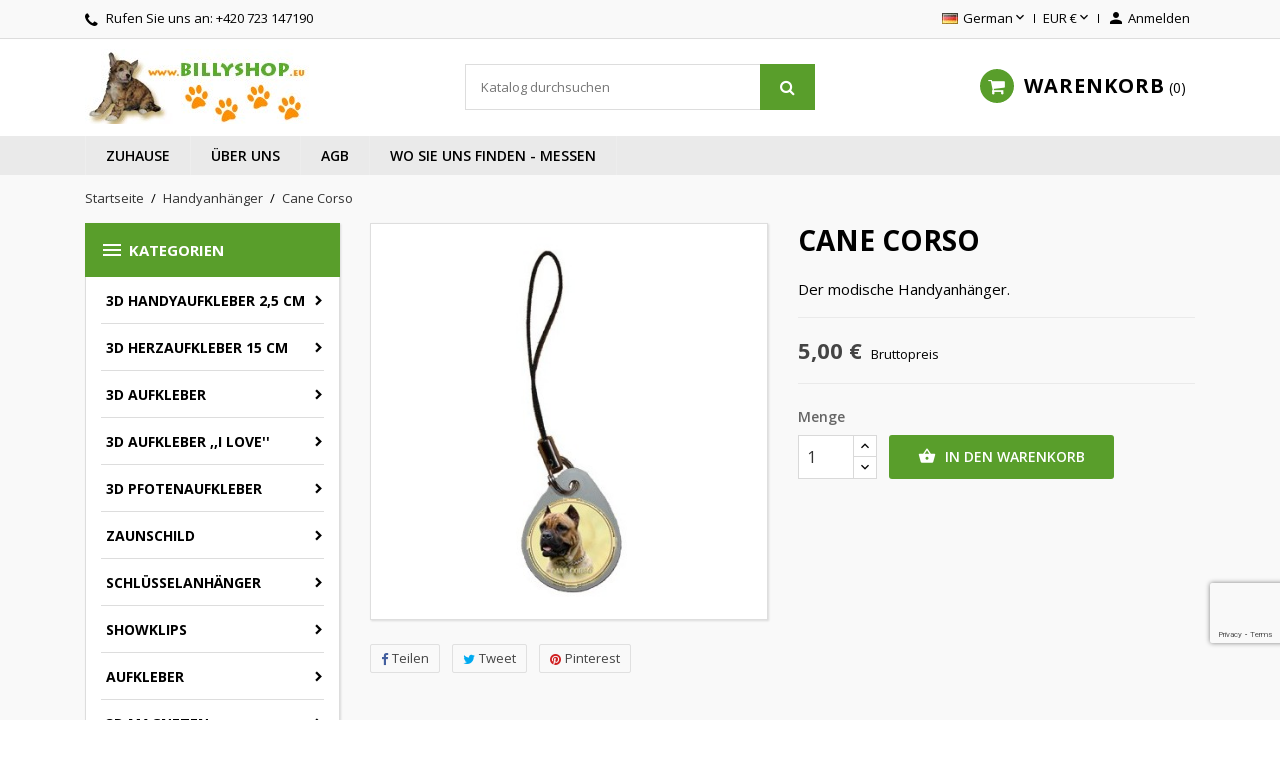

--- FILE ---
content_type: text/html; charset=utf-8
request_url: https://www.billyshop.eu/handyanhanger/396-cane-corso.html
body_size: 19530
content:
<!doctype html>
<html lang="de">

  <head>
    
      
  <meta charset="utf-8">


  <meta http-equiv="x-ua-compatible" content="ie=edge">



  <link rel="canonical" href="https://www.billyshop.eu/handyanhanger/396-cane-corso.html">

  <title>Cane Corso</title>
  <meta name="description" content="Der modische Handyanhänger. ">
  <meta name="keywords" content="">
      
                  <link rel="alternate" href="https://www.billyshop.eu/handyanhanger/396-cane-corso.html" hreflang="de">
          



  <meta name="viewport" content="width=device-width, initial-scale=1">



  <link rel="icon" type="image/vnd.microsoft.icon" href="/img/favicon.ico?1604789914">
  <link rel="shortcut icon" type="image/x-icon" href="/img/favicon.ico?1604789914">



    <link rel="stylesheet" href="https://www.billyshop.eu/themes/nuveo/assets/cache/theme-63ad9d93.css" type="text/css" media="all">
	<link rel="preload" as="font" href="https://www.billyshop.eu/themes/nuveo/assets/css/MaterialIcons-Regular.woff2" type="font/woff2" crossorigin="anonymous">
	<link rel="preload" as="font" href="https://www.billyshop.eu/themes/nuveo/assets/css/font-awesome/fonts/fontawesome-webfont.woff2?v=4.7.0" type="font/woff2" crossorigin="anonymous">
			<link rel="preload" href="//fonts.googleapis.com/css?family=Open+Sans:400,300,300italic,400italic,600,600italic,700,700italic&amp;subset=latin,latin-ext" as="style">
		<link href="//fonts.googleapis.com/css?family=Open+Sans:400,300,300italic,400italic,600,600italic,700,700italic&amp;subset=latin,latin-ext" rel="stylesheet">
		



  

  <script type="text/javascript">
        var prestashop = {"cart":{"products":[],"totals":{"total":{"type":"total","label":"Gesamt","amount":0,"value":"0,00\u00a0\u20ac"},"total_including_tax":{"type":"total","label":"Gesamt (inkl. MwSt.)","amount":0,"value":"0,00\u00a0\u20ac"},"total_excluding_tax":{"type":"total","label":"Gesamtpreis o. MwSt.","amount":0,"value":"0,00\u00a0\u20ac"}},"subtotals":{"products":{"type":"products","label":"Zwischensumme","amount":0,"value":"0,00\u00a0\u20ac"},"discounts":null,"shipping":{"type":"shipping","label":"Versand","amount":0,"value":"kostenlos"},"tax":null},"products_count":0,"summary_string":"0 Artikel","vouchers":{"allowed":1,"added":[]},"discounts":[],"minimalPurchase":0,"minimalPurchaseRequired":""},"currency":{"name":"Euro","iso_code":"EUR","iso_code_num":"978","sign":"\u20ac"},"customer":{"lastname":null,"firstname":null,"email":null,"birthday":null,"newsletter":null,"newsletter_date_add":null,"optin":null,"website":null,"company":null,"siret":null,"ape":null,"is_logged":false,"gender":{"type":null,"name":null},"addresses":[]},"language":{"name":"German (Deutsch)","iso_code":"de","locale":"de-DE","language_code":"de","is_rtl":"0","date_format_lite":"d.m.Y","date_format_full":"d.m.Y H:i:s","id":5},"page":{"title":"","canonical":null,"meta":{"title":"Cane Corso","description":"Der modische Handyanh\u00e4nger. ","keywords":"","robots":"index"},"page_name":"product","body_classes":{"lang-de":true,"lang-rtl":false,"country-DE":true,"currency-EUR":true,"layout-left-column":true,"page-product":true,"tax-display-enabled":true,"product-id-396":true,"product-Cane Corso":true,"product-id-category-94":true,"product-id-manufacturer-0":true,"product-id-supplier-0":true,"product-available-for-order":true},"admin_notifications":[]},"shop":{"name":"Billyshop [DE]","logo":"\/img\/billyshop-de--logo-1437920134.jpg","stores_icon":"\/img\/logo_stores.gif","favicon":"\/img\/favicon.ico"},"urls":{"base_url":"https:\/\/www.billyshop.eu\/","current_url":"https:\/\/www.billyshop.eu\/handyanhanger\/396-cane-corso.html","shop_domain_url":"https:\/\/www.billyshop.eu","img_ps_url":"https:\/\/www.billyshop.eu\/img\/","img_cat_url":"https:\/\/www.billyshop.eu\/img\/c\/","img_lang_url":"https:\/\/www.billyshop.eu\/img\/l\/","img_prod_url":"https:\/\/www.billyshop.eu\/img\/p\/","img_manu_url":"https:\/\/www.billyshop.eu\/img\/m\/","img_sup_url":"https:\/\/www.billyshop.eu\/img\/su\/","img_ship_url":"https:\/\/www.billyshop.eu\/img\/s\/","img_store_url":"https:\/\/www.billyshop.eu\/img\/st\/","img_col_url":"https:\/\/www.billyshop.eu\/img\/co\/","img_url":"https:\/\/www.billyshop.eu\/themes\/nuveo\/assets\/img\/","css_url":"https:\/\/www.billyshop.eu\/themes\/nuveo\/assets\/css\/","js_url":"https:\/\/www.billyshop.eu\/themes\/nuveo\/assets\/js\/","pic_url":"https:\/\/www.billyshop.eu\/upload\/","pages":{"address":"https:\/\/www.billyshop.eu\/adresse","addresses":"https:\/\/www.billyshop.eu\/adressen","authentication":"https:\/\/www.billyshop.eu\/anmeldung","cart":"https:\/\/www.billyshop.eu\/warenkorb","category":"https:\/\/www.billyshop.eu\/index.php?controller=category","cms":"https:\/\/www.billyshop.eu\/index.php?controller=cms","contact":"https:\/\/www.billyshop.eu\/kontakt","discount":"https:\/\/www.billyshop.eu\/Rabatt","guest_tracking":"https:\/\/www.billyshop.eu\/auftragsverfolgung-gast","history":"https:\/\/www.billyshop.eu\/bestellungsverlauf","identity":"https:\/\/www.billyshop.eu\/profil","index":"https:\/\/www.billyshop.eu\/","my_account":"https:\/\/www.billyshop.eu\/mein-Konto","order_confirmation":"https:\/\/www.billyshop.eu\/index.php?controller=order-confirmation","order_detail":"https:\/\/www.billyshop.eu\/index.php?controller=order-detail","order_follow":"https:\/\/www.billyshop.eu\/bestellverfolgung","order":"https:\/\/www.billyshop.eu\/Bestellung","order_return":"https:\/\/www.billyshop.eu\/index.php?controller=order-return","order_slip":"https:\/\/www.billyshop.eu\/bestellschein","pagenotfound":"https:\/\/www.billyshop.eu\/404-error","password":"https:\/\/www.billyshop.eu\/forgot-your-password","pdf_invoice":"https:\/\/www.billyshop.eu\/index.php?controller=pdf-invoice","pdf_order_return":"https:\/\/www.billyshop.eu\/index.php?controller=pdf-order-return","pdf_order_slip":"https:\/\/www.billyshop.eu\/index.php?controller=pdf-order-slip","prices_drop":"https:\/\/www.billyshop.eu\/specials","product":"https:\/\/www.billyshop.eu\/index.php?controller=product","search":"https:\/\/www.billyshop.eu\/suche","sitemap":"https:\/\/www.billyshop.eu\/Sitemap","stores":"https:\/\/www.billyshop.eu\/shops","supplier":"https:\/\/www.billyshop.eu\/suppliers","register":"https:\/\/www.billyshop.eu\/anmeldung?create_account=1","order_login":"https:\/\/www.billyshop.eu\/Bestellung?login=1"},"alternative_langs":{"de":"https:\/\/www.billyshop.eu\/handyanhanger\/396-cane-corso.html"},"theme_assets":"\/themes\/nuveo\/assets\/","actions":{"logout":"https:\/\/www.billyshop.eu\/?mylogout="},"no_picture_image":{"bySize":{"small_default":{"url":"https:\/\/www.billyshop.eu\/img\/p\/de-default-small_default.jpg","width":98,"height":98},"cart_default":{"url":"https:\/\/www.billyshop.eu\/img\/p\/de-default-cart_default.jpg","width":125,"height":125},"home_default":{"url":"https:\/\/www.billyshop.eu\/img\/p\/de-default-home_default.jpg","width":400,"height":400},"medium_default":{"url":"https:\/\/www.billyshop.eu\/img\/p\/de-default-medium_default.jpg","width":460,"height":460},"large_default":{"url":"https:\/\/www.billyshop.eu\/img\/p\/de-default-large_default.jpg","width":800,"height":800}},"small":{"url":"https:\/\/www.billyshop.eu\/img\/p\/de-default-small_default.jpg","width":98,"height":98},"medium":{"url":"https:\/\/www.billyshop.eu\/img\/p\/de-default-home_default.jpg","width":400,"height":400},"large":{"url":"https:\/\/www.billyshop.eu\/img\/p\/de-default-large_default.jpg","width":800,"height":800},"legend":""}},"configuration":{"display_taxes_label":true,"display_prices_tax_incl":true,"is_catalog":false,"show_prices":true,"opt_in":{"partner":false},"quantity_discount":{"type":"discount","label":"Rabatt"},"voucher_enabled":1,"return_enabled":0},"field_required":[],"breadcrumb":{"links":[{"title":"Startseite","url":"https:\/\/www.billyshop.eu\/"},{"title":"Handyanh\u00e4nger","url":"https:\/\/www.billyshop.eu\/94-handyanhanger"},{"title":"Cane Corso","url":"https:\/\/www.billyshop.eu\/handyanhanger\/396-cane-corso.html"}],"count":3},"link":{"protocol_link":"https:\/\/","protocol_content":"https:\/\/"},"time":1770155960,"static_token":"4a33d4c1b5360716f1f50d88371082db","token":"da37a6d4ef921497df69b587716148ba"};
        var psemailsubscription_subscription = "https:\/\/www.billyshop.eu\/module\/ps_emailsubscription\/subscription";
        var wpimageslider_auto = false;
        var wpimageslider_effect = "horizontal";
        var wpimageslider_loop = true;
        var wpimageslider_pause = "6000";
        var wpimageslider_speed = 500;
        var wpsidebarslider_auto = false;
        var wpsidebarslider_effect = "fade";
        var wpsidebarslider_loop = true;
        var wpsidebarslider_pause = "6000";
        var wpsidebarslider_speed = "500";
      </script>



  
<script type="text/javascript">
	(window.gaDevIds=window.gaDevIds||[]).push('d6YPbH');
	(function(i,s,o,g,r,a,m){i['GoogleAnalyticsObject']=r;i[r]=i[r]||function(){
	(i[r].q=i[r].q||[]).push(arguments)},i[r].l=1*new Date();a=s.createElement(o),
	m=s.getElementsByTagName(o)[0];a.async=1;a.src=g;m.parentNode.insertBefore(a,m)
	})(window,document,'script','https://www.google-analytics.com/analytics.js','ga');

            ga('create', 'UA-182388859-3', 'auto');
                        ga('send', 'pageview');
    
    ga('require', 'ec');
</script>

 


<script src="https://www.google.com/recaptcha/api.js?render=6Ldw8eAZAAAAALWoXn4-KyRtAcVh0JSdhiKHyHAh"></script>




<script>
grecaptcha.ready(function() {
    grecaptcha.execute('6Ldw8eAZAAAAALWoXn4-KyRtAcVh0JSdhiKHyHAh', {action: 'newsletter'}).then(function(token) {
       $('#footer .block_newsletter .input-wrapper').append('<input type="hidden" name="g-recaptcha-newsletter" value="' + token + '">');
    });
});
</script>





    
  <meta property="og:type" content="product">
  <meta property="og:url" content="https://www.billyshop.eu/handyanhanger/396-cane-corso.html">
  <meta property="og:title" content="Cane Corso">
  <meta property="og:site_name" content="Billyshop [DE]">
  <meta property="og:description" content="Der modische Handyanhänger. ">
  <meta property="og:image" content="https://www.billyshop.eu/465-large_default/cane-corso.jpg">
      <meta property="product:pretax_price:amount" content="4.132231">
    <meta property="product:pretax_price:currency" content="EUR">
    <meta property="product:price:amount" content="5">
    <meta property="product:price:currency" content="EUR">
    
  </head>

  <body id="product" class="lang-de country-de currency-eur layout-left-column page-product tax-display-enabled product-id-396 product-cane-corso product-id-category-94 product-id-manufacturer-0 product-id-supplier-0 product-available-for-order">

    

    <main id="main-wrap" class="animsition">      
      
      
              
      <header id="header">
        
          
  <div class="header-banner">
    
  </div>



  <nav class="header-nav">
    <div class="container">
        <div class="row">
          <div class="hidden-lg-down">
            <div class="col-md-4 col-xs-12">
              <div id="_desktop_contact_link">
  <div id="contact-link">    
        <i class="fa fa-phone"></i>
            Rufen Sie uns an: <span>+420 723 147190</span>
      </div>
</div>

            </div>
            <div class="col-md-8 right-nav">
                <div id="_desktop_language_selector">
  <div class="language-selector-wrapper">
    <span id="language-selector-label" class="hidden-xl-up">Sprache:</span>
    <div class="language-selector dropdown js-dropdown">
      <button data-toggle="dropdown" class="hidden-lg-down btn-unstyle" aria-haspopup="true" aria-expanded="false" aria-label="Dropdown Sprachen">
        <span class="expand-more"><img src="https://www.billyshop.eu/img/l/5.jpg" alt="de" width="16" height="11" />German</span>
        <i class="material-icons expand-more">&#xE5CF;</i>
      </button>
      <ul class="dropdown-menu hidden-lg-down" aria-labelledby="language-selector-label">
                  <li  class="current" >
            <a href="https://www.billyshop.eu/handyanhanger/396-cane-corso.html" class="dropdown-item" data-iso-code="de"><img src="https://www.billyshop.eu/img/l/5.jpg" alt="de" width="16" height="11" />German</a>
          </li>
                     <li>
            <a href="https://www.billyshop.eu/en/" class="dropdown-item" data-iso-code="en"><img src="https://www.billyshop.eu/img/l/1.jpg" alt="de" width="16" height="11" />English</a>
          </li>
      </ul>
      <select class="link hidden-xl-up" aria-labelledby="language-selector-label">
                  <option value="https://www.billyshop.eu/handyanhanger/396-cane-corso.html" selected="selected" data-iso-code="de">German</option>
              </select>
    </div>
  </div>
</div>
<div id="_desktop_currency_selector">
  <div class="currency-selector dropdown js-dropdown">
    <span id="currency-selector-label">Währung:</span>
    <button data-target="#" data-toggle="dropdown" class="hidden-lg-down btn-unstyle" aria-haspopup="true" aria-expanded="false" aria-label="Währungsschalter">
      <span class="expand-more _gray-darker">EUR €</span>
      <i class="material-icons expand-more">&#xE5CF;</i>
    </button>
    <ul class="dropdown-menu hidden-lg-down" aria-labelledby="currency-selector-label">
              <li  class="current" >
          <a title="Euro" rel="nofollow" href="https://www.billyshop.eu/handyanhanger/396-cane-corso.html?SubmitCurrency=1&amp;id_currency=1" class="dropdown-item">EUR €</a>
        </li>
          </ul>
    <select class="link hidden-lg-up" aria-labelledby="currency-selector-label">
              <option value="https://www.billyshop.eu/handyanhanger/396-cane-corso.html?SubmitCurrency=1&amp;id_currency=1" selected="selected">EUR €</option>
          </select>
  </div>
</div> <div id="_desktop_user_info">
  <div class="user-info">
          <a
        href="https://www.billyshop.eu/mein-Konto"
        title="Anmelden zu Ihrem Kundenbereich"
        rel="nofollow"
      >
        <i class="material-icons">&#xe7fd;</i>
        <span class="hidden-lg-down">Anmelden</span>
      </a>
      </div>
</div>
            </div>
          </div>
          <div class="hidden-xl-up text-sm-center mobile">
              <div class="float-xs-left" id="menu-icon">
                <span></span>
              </div>
              <div class="top-logo" id="_mobile_logo"></div>
              <div class="float-xs-right" id="mobile_search"></div>            
              <div class="float-xs-right" id="_mobile_user_info"></div>
              <div class="float-xs-right" id="_mobile_cart"></div>
          </div>
        </div>
    </div>
  </nav>



  <div class="header-top">
    <div class="container">
      <div class="row">
        <div class="col-md-4 hidden-lg-down" id="_desktop_logo">
          <a href="https://www.billyshop.eu/">
            <img class="logo img-responsive" src="/img/billyshop-de--logo-1437920134.jpg" alt="Billyshop [DE]">
          </a>
        </div>
            <!-- Block search module TOP -->
<div id="search_widget" class="col-xl-4 col-sm-12 search-widget" data-search-controller-url="//www.billyshop.eu/suche">
	<form method="get" action="//www.billyshop.eu/suche">
		<input type="hidden" name="controller" value="search">
		<input type="text" name="s" value="" placeholder="Katalog durchsuchen" aria-label="Suche">
		<button type="submit">
			<i class="fa fa-search"></i>
		</button>
	</form>
</div>
<!-- /Block search module TOP -->
 <div id="_desktop_cart" class="col-lg-4">
  <div class="blockcart cart-preview wp-expand inactive" data-refresh-url="//www.billyshop.eu/module/ps_shoppingcart/ajax">
    <div class="header">
            
        <i class="fa fa-shopping-cart"></i>
        <span class="hidden-lg-down cart-label">Warenkorb</span>
        <span class="cart-products-count">0</span>
      
      <div class="card cart-summary hidden-xs-up">
        
  <div class="cart-overview js-cart" data-refresh-url="//www.billyshop.eu/warenkorb?ajax=1&action=refresh">
          <span class="no-items">Es gibt keine Artikel mehr in Ihrem Warenkorb</span>
      </div>

        
          
<div class="cart-detailed-totals-top">

  <div class="card-block">
                  <div class="cart-summary-line" id="cart-subtotal-products">
          <span class="label js-subtotal">
                          0 Artikel
                      </span>
          <span class="value">
            0,00 €
          </span>          
        </div>
                                  <div class="cart-summary-line" id="cart-subtotal-shipping">
          <span class="label">
                          Versand
                      </span>
          <span class="value">
            kostenlos
          </span>          
        </div>
                      </div>

  
              

  <hr class="separator">

  
    <div class="card-block cart-summary-totals">

  
          <div class="cart-summary-line cart-total">
        <span class="label">Gesamt&nbsp;(inkl. MwSt.)</span>
        <span class="value">0,00 €</span>
      </div>
      

  
      

</div>
  

  <hr class="separator">
</div>

        
        
        <div class="checkout cart-detailed-actions card-block">
          <a rel="nofollow" href="//www.billyshop.eu/warenkorb?action=show" class="btn btn-primary">Kaufen</a>
        </div>      
      </div>
        
    </div>
  </div>
</div>

            <div class="clearfix"></div>
      </div>
      <div id="mobile_vertical_menu_wrapper" class="row hidden-xl-up" style="display:none;">
        <div class="js-vertical-menu mobile" id="_mobile_vertical_menu"></div>
        <div class="js-vertical-menu-bottom">
          <div id="_mobile_currency_selector"></div>
          <div id="_mobile_language_selector"></div>
          <div id="_mobile_contact_link"></div>
        </div>
      </div>
    </div>
  
  

<div class="menu-wrapper">
      <div class="menu clearfix js-top-menu hidden-lg-down" id="_desktop_top_menu">
  <div class="container">
        
          <ul class="top-menu" id="top-menu" data-depth="0">
                    <li class="link " id="lnk-zuhause">
                          <a
                class="dropdown-item"
                href="https://www.billyshop.eu/" data-depth="0"
                              >
                              
                                Zuhause
              </a>
                  
                            </li>
                    <li class="cms-page " id="cms-page-4">
                          <a
                class="dropdown-item"
                href="https://www.billyshop.eu/content/4-info" data-depth="0"
                              >
                              
                                Über uns
              </a>
                  
                            </li>
                    <li class="cms-page " id="cms-page-6">
                          <a
                class="dropdown-item"
                href="https://www.billyshop.eu/content/6-informace" data-depth="0"
                              >
                              
                                AGB
              </a>
                  
                            </li>
                    <li class="cms-page " id="cms-page-5">
                          <a
                class="dropdown-item"
                href="https://www.billyshop.eu/content/5-Ausstelungen" data-depth="0"
                              >
                              
                                Wo Sie uns finden - Messen
              </a>
                  
                            </li>
              </ul>
    
      <div class="clearfix"></div>
  </div>
  </div>
</div>
  
  </div>
  
    
  

        
      </header>
      
        
<aside id="notifications">
  <div class="container">
    
    
    
      </div>
</aside>
      
      <section id="wrapper">
        <div class="container">
          
            <nav data-depth="3" class="breadcrumb hidden-sm-down">
  <ol itemscope itemtype="http://schema.org/BreadcrumbList">
    
          
              <li itemprop="itemListElement" itemscope itemtype="http://schema.org/ListItem">
          <a itemprop="item" href="https://www.billyshop.eu/">
            <span itemprop="name">Startseite</span>
          </a>
          <meta itemprop="position" content="1">
        </li>
              
          
              <li itemprop="itemListElement" itemscope itemtype="http://schema.org/ListItem">
          <a itemprop="item" href="https://www.billyshop.eu/94-handyanhanger">
            <span itemprop="name">Handyanhänger</span>
          </a>
          <meta itemprop="position" content="2">
        </li>
              
          
              <li itemprop="itemListElement" itemscope itemtype="http://schema.org/ListItem">
          <a itemprop="item" href="https://www.billyshop.eu/handyanhanger/396-cane-corso.html">
            <span itemprop="name">Cane Corso</span>
          </a>
          <meta itemprop="position" content="3">
        </li>
              
        
  </ol>
</nav>
          
	        <div class="row">
			
			<div id="left-column" class="col-sm-12 col-md-12 col-xl-3">
			  			    <div id="wpverticalmenu" class="hidden-lg-down">
<div class="block-icon"></div>
<div class="menu-header hidden-lg-down">
  <h4 class="text-uppercase h6 menu-title"><i class="material-icons">&#xE5D2;</i>Kategorien</h4>    
    </div>



<div class="menu vertical-menu js-vertical-menu hidden-lg-down" id="_desktop_vertical_menu">
    
          <ul class="vertical-menu" id="vertical-menu" data-depth="0">
                    <li class="category " id="category-456">
                          <a 
              class="dropdown-item" 
              href="https://www.billyshop.eu/456-3d-handyaufkleber-25-cm" data-depth="0" 
                            >
                              
                                                                      <span class="float-xs-right hidden-xl-up">
                    <span data-target="#vertical_sub_menu_53129" data-toggle="collapse" class="navbar-toggler collapse-icons">
                      <i class="material-icons add">&#xE313;</i>
                      <i class="material-icons remove">&#xE316;</i>
                    </span>
                  </span>
                                3D Handyaufkleber 2,5 cm
              </a>
                            <div  class="popover sub-menu js-sub-menu collapse" id="vertical_sub_menu_53129">
                
          <ul class="vertical-menu"  data-depth="1">
                    <li class="category " id="category-480">
                          <a 
              class="dropdown-item dropdown-submenu" 
              href="https://www.billyshop.eu/480-pfoten" data-depth="1" 
                            >
                              
                                Pfoten
              </a>
                              
            </li>
                    <li class="category " id="category-457">
                          <a 
              class="dropdown-item dropdown-submenu" 
              href="https://www.billyshop.eu/457-a" data-depth="1" 
                            >
                              
                                A
              </a>
                              
            </li>
                    <li class="category " id="category-458">
                          <a 
              class="dropdown-item dropdown-submenu" 
              href="https://www.billyshop.eu/458-b" data-depth="1" 
                            >
                              
                                B
              </a>
                              
            </li>
                    <li class="category " id="category-459">
                          <a 
              class="dropdown-item dropdown-submenu" 
              href="https://www.billyshop.eu/459-c" data-depth="1" 
                            >
                              
                                C
              </a>
                              
            </li>
                    <li class="category " id="category-460">
                          <a 
              class="dropdown-item dropdown-submenu" 
              href="https://www.billyshop.eu/460-d" data-depth="1" 
                            >
                              
                                D
              </a>
                              
            </li>
                    <li class="category " id="category-461">
                          <a 
              class="dropdown-item dropdown-submenu" 
              href="https://www.billyshop.eu/461-e" data-depth="1" 
                            >
                              
                                E
              </a>
                              
            </li>
                    <li class="category " id="category-462">
                          <a 
              class="dropdown-item dropdown-submenu" 
              href="https://www.billyshop.eu/462-f" data-depth="1" 
                            >
                              
                                F
              </a>
                              
            </li>
                    <li class="category " id="category-463">
                          <a 
              class="dropdown-item dropdown-submenu" 
              href="https://www.billyshop.eu/463-g" data-depth="1" 
                            >
                              
                                G
              </a>
                              
            </li>
                    <li class="category " id="category-464">
                          <a 
              class="dropdown-item dropdown-submenu" 
              href="https://www.billyshop.eu/464-h" data-depth="1" 
                            >
                              
                                H
              </a>
                              
            </li>
                    <li class="category " id="category-465">
                          <a 
              class="dropdown-item dropdown-submenu" 
              href="https://www.billyshop.eu/465-i" data-depth="1" 
                            >
                              
                                I
              </a>
                              
            </li>
                    <li class="category " id="category-466">
                          <a 
              class="dropdown-item dropdown-submenu" 
              href="https://www.billyshop.eu/466-j" data-depth="1" 
                            >
                              
                                J
              </a>
                              
            </li>
                    <li class="category " id="category-467">
                          <a 
              class="dropdown-item dropdown-submenu" 
              href="https://www.billyshop.eu/467-k" data-depth="1" 
                            >
                              
                                K
              </a>
                              
            </li>
                    <li class="category " id="category-468">
                          <a 
              class="dropdown-item dropdown-submenu" 
              href="https://www.billyshop.eu/468-l" data-depth="1" 
                            >
                              
                                L
              </a>
                              
            </li>
                    <li class="category " id="category-469">
                          <a 
              class="dropdown-item dropdown-submenu" 
              href="https://www.billyshop.eu/469-m" data-depth="1" 
                            >
                              
                                M
              </a>
                              
            </li>
                    <li class="category " id="category-470">
                          <a 
              class="dropdown-item dropdown-submenu" 
              href="https://www.billyshop.eu/470-n" data-depth="1" 
                            >
                              
                                N
              </a>
                              
            </li>
                    <li class="category " id="category-471">
                          <a 
              class="dropdown-item dropdown-submenu" 
              href="https://www.billyshop.eu/471-p" data-depth="1" 
                            >
                              
                                P
              </a>
                              
            </li>
                    <li class="category " id="category-472">
                          <a 
              class="dropdown-item dropdown-submenu" 
              href="https://www.billyshop.eu/472-r" data-depth="1" 
                            >
                              
                                R
              </a>
                              
            </li>
                    <li class="category " id="category-473">
                          <a 
              class="dropdown-item dropdown-submenu" 
              href="https://www.billyshop.eu/473-s" data-depth="1" 
                            >
                              
                                S
              </a>
                              
            </li>
                    <li class="category " id="category-474">
                          <a 
              class="dropdown-item dropdown-submenu" 
              href="https://www.billyshop.eu/474-t" data-depth="1" 
                            >
                              
                                T
              </a>
                              
            </li>
                    <li class="category " id="category-475">
                          <a 
              class="dropdown-item dropdown-submenu" 
              href="https://www.billyshop.eu/475-v-w" data-depth="1" 
                            >
                              
                                V - W
              </a>
                              
            </li>
                    <li class="category " id="category-476">
                          <a 
              class="dropdown-item dropdown-submenu" 
              href="https://www.billyshop.eu/476-x-y" data-depth="1" 
                            >
                              
                                X - Y
              </a>
                              
            </li>
                    <li class="category " id="category-477">
                          <a 
              class="dropdown-item dropdown-submenu" 
              href="https://www.billyshop.eu/477-katze" data-depth="1" 
                            >
                              
                                Katze
              </a>
                              
            </li>
                    <li class="category " id="category-478">
                          <a 
              class="dropdown-item dropdown-submenu" 
              href="https://www.billyshop.eu/478-reptillien" data-depth="1" 
                            >
                              
                                Reptillien
              </a>
                              
            </li>
                    <li class="category " id="category-479">
                          <a 
              class="dropdown-item dropdown-submenu" 
              href="https://www.billyshop.eu/479-voegel" data-depth="1" 
                            >
                              
                                Vögel
              </a>
                              
            </li>
              </ul>
    
              </div>
                              
            </li>
                    <li class="category " id="category-402">
                          <a 
              class="dropdown-item" 
              href="https://www.billyshop.eu/402-3d-herzaufkleber-15-cm" data-depth="0" 
                            >
                              
                                                                      <span class="float-xs-right hidden-xl-up">
                    <span data-target="#vertical_sub_menu_85790" data-toggle="collapse" class="navbar-toggler collapse-icons">
                      <i class="material-icons add">&#xE313;</i>
                      <i class="material-icons remove">&#xE316;</i>
                    </span>
                  </span>
                                3D Herzaufkleber 15 cm
              </a>
                            <div  class="popover sub-menu js-sub-menu collapse" id="vertical_sub_menu_85790">
                
          <ul class="vertical-menu"  data-depth="1">
                    <li class="category " id="category-403">
                          <a 
              class="dropdown-item dropdown-submenu" 
              href="https://www.billyshop.eu/403-a-" data-depth="1" 
                            >
                              
                                A 
              </a>
                              
            </li>
                    <li class="category " id="category-404">
                          <a 
              class="dropdown-item dropdown-submenu" 
              href="https://www.billyshop.eu/404-b" data-depth="1" 
                            >
                              
                                B
              </a>
                              
            </li>
                    <li class="category " id="category-405">
                          <a 
              class="dropdown-item dropdown-submenu" 
              href="https://www.billyshop.eu/405-c" data-depth="1" 
                            >
                              
                                C
              </a>
                              
            </li>
                    <li class="category " id="category-406">
                          <a 
              class="dropdown-item dropdown-submenu" 
              href="https://www.billyshop.eu/406-d" data-depth="1" 
                            >
                              
                                D
              </a>
                              
            </li>
                    <li class="category " id="category-407">
                          <a 
              class="dropdown-item dropdown-submenu" 
              href="https://www.billyshop.eu/407-e" data-depth="1" 
                            >
                              
                                E
              </a>
                              
            </li>
                    <li class="category " id="category-408">
                          <a 
              class="dropdown-item dropdown-submenu" 
              href="https://www.billyshop.eu/408-f" data-depth="1" 
                            >
                              
                                F
              </a>
                              
            </li>
                    <li class="category " id="category-409">
                          <a 
              class="dropdown-item dropdown-submenu" 
              href="https://www.billyshop.eu/409-g" data-depth="1" 
                            >
                              
                                G
              </a>
                              
            </li>
                    <li class="category " id="category-410">
                          <a 
              class="dropdown-item dropdown-submenu" 
              href="https://www.billyshop.eu/410-h" data-depth="1" 
                            >
                              
                                H
              </a>
                              
            </li>
                    <li class="category " id="category-411">
                          <a 
              class="dropdown-item dropdown-submenu" 
              href="https://www.billyshop.eu/411-i" data-depth="1" 
                            >
                              
                                I
              </a>
                              
            </li>
                    <li class="category " id="category-412">
                          <a 
              class="dropdown-item dropdown-submenu" 
              href="https://www.billyshop.eu/412-j" data-depth="1" 
                            >
                              
                                J
              </a>
                              
            </li>
                    <li class="category " id="category-413">
                          <a 
              class="dropdown-item dropdown-submenu" 
              href="https://www.billyshop.eu/413-k" data-depth="1" 
                            >
                              
                                K
              </a>
                              
            </li>
                    <li class="category " id="category-414">
                          <a 
              class="dropdown-item dropdown-submenu" 
              href="https://www.billyshop.eu/414-l" data-depth="1" 
                            >
                              
                                L
              </a>
                              
            </li>
                    <li class="category " id="category-415">
                          <a 
              class="dropdown-item dropdown-submenu" 
              href="https://www.billyshop.eu/415-m" data-depth="1" 
                            >
                              
                                M
              </a>
                              
            </li>
                    <li class="category " id="category-416">
                          <a 
              class="dropdown-item dropdown-submenu" 
              href="https://www.billyshop.eu/416-n" data-depth="1" 
                            >
                              
                                N
              </a>
                              
            </li>
                    <li class="category " id="category-417">
                          <a 
              class="dropdown-item dropdown-submenu" 
              href="https://www.billyshop.eu/417-p" data-depth="1" 
                            >
                              
                                P
              </a>
                              
            </li>
                    <li class="category " id="category-418">
                          <a 
              class="dropdown-item dropdown-submenu" 
              href="https://www.billyshop.eu/418-r" data-depth="1" 
                            >
                              
                                R
              </a>
                              
            </li>
                    <li class="category " id="category-419">
                          <a 
              class="dropdown-item dropdown-submenu" 
              href="https://www.billyshop.eu/419-s" data-depth="1" 
                            >
                              
                                S
              </a>
                              
            </li>
                    <li class="category " id="category-420">
                          <a 
              class="dropdown-item dropdown-submenu" 
              href="https://www.billyshop.eu/420-t" data-depth="1" 
                            >
                              
                                T
              </a>
                              
            </li>
                    <li class="category " id="category-421">
                          <a 
              class="dropdown-item dropdown-submenu" 
              href="https://www.billyshop.eu/421-v-w" data-depth="1" 
                            >
                              
                                V - W
              </a>
                              
            </li>
                    <li class="category " id="category-423">
                          <a 
              class="dropdown-item dropdown-submenu" 
              href="https://www.billyshop.eu/423-x-y" data-depth="1" 
                            >
                              
                                X - Y
              </a>
                              
            </li>
              </ul>
    
              </div>
                              
            </li>
                    <li class="category " id="category-9">
                          <a 
              class="dropdown-item" 
              href="https://www.billyshop.eu/9-3d-sticker" data-depth="0" 
                            >
                              
                                                                      <span class="float-xs-right hidden-xl-up">
                    <span data-target="#vertical_sub_menu_1842" data-toggle="collapse" class="navbar-toggler collapse-icons">
                      <i class="material-icons add">&#xE313;</i>
                      <i class="material-icons remove">&#xE316;</i>
                    </span>
                  </span>
                                 3D Aufkleber
              </a>
                            <div  class="popover sub-menu js-sub-menu collapse" id="vertical_sub_menu_1842">
                
          <ul class="vertical-menu"  data-depth="1">
                    <li class="category " id="category-158">
                          <a 
              class="dropdown-item dropdown-submenu" 
              href="https://www.billyshop.eu/158-10-cm" data-depth="1" 
                            >
                              
                                                                      <span class="float-xs-right hidden-xl-up">
                    <span data-target="#vertical_sub_menu_53903" data-toggle="collapse" class="navbar-toggler collapse-icons">
                      <i class="material-icons add">&#xE313;</i>
                      <i class="material-icons remove">&#xE316;</i>
                    </span>
                  </span>
                                10 cm
              </a>
                            <div  class="collapse" id="vertical_sub_menu_53903">
                
          <ul class="vertical-menu"  data-depth="2">
                    <li class="category " id="category-45">
                          <a 
              class="dropdown-item" 
              href="https://www.billyshop.eu/45-a" data-depth="2" 
                            >
                              
                                A
              </a>
                              
            </li>
                    <li class="category " id="category-46">
                          <a 
              class="dropdown-item" 
              href="https://www.billyshop.eu/46-b" data-depth="2" 
                            >
                              
                                B
              </a>
                              
            </li>
                    <li class="category " id="category-47">
                          <a 
              class="dropdown-item" 
              href="https://www.billyshop.eu/47-c" data-depth="2" 
                            >
                              
                                C
              </a>
                              
            </li>
                    <li class="category " id="category-51">
                          <a 
              class="dropdown-item" 
              href="https://www.billyshop.eu/51-d" data-depth="2" 
                            >
                              
                                D
              </a>
                              
            </li>
                    <li class="category " id="category-60">
                          <a 
              class="dropdown-item" 
              href="https://www.billyshop.eu/60-e" data-depth="2" 
                            >
                              
                                E
              </a>
                              
            </li>
                    <li class="category " id="category-52">
                          <a 
              class="dropdown-item" 
              href="https://www.billyshop.eu/52-f" data-depth="2" 
                            >
                              
                                F
              </a>
                              
            </li>
                    <li class="category " id="category-147">
                          <a 
              class="dropdown-item" 
              href="https://www.billyshop.eu/147-g" data-depth="2" 
                            >
                              
                                G
              </a>
                              
            </li>
                    <li class="category " id="category-55">
                          <a 
              class="dropdown-item" 
              href="https://www.billyshop.eu/55-h" data-depth="2" 
                            >
                              
                                H
              </a>
                              
            </li>
                    <li class="category " id="category-56">
                          <a 
              class="dropdown-item" 
              href="https://www.billyshop.eu/56-i" data-depth="2" 
                            >
                              
                                I
              </a>
                              
            </li>
                    <li class="category " id="category-203">
                          <a 
              class="dropdown-item" 
              href="https://www.billyshop.eu/203-j" data-depth="2" 
                            >
                              
                                J
              </a>
                              
            </li>
                    <li class="category " id="category-48">
                          <a 
              class="dropdown-item" 
              href="https://www.billyshop.eu/48-k" data-depth="2" 
                            >
                              
                                K
              </a>
                              
            </li>
                    <li class="category " id="category-57">
                          <a 
              class="dropdown-item" 
              href="https://www.billyshop.eu/57-l" data-depth="2" 
                            >
                              
                                L
              </a>
                              
            </li>
                    <li class="category " id="category-58">
                          <a 
              class="dropdown-item" 
              href="https://www.billyshop.eu/58-m" data-depth="2" 
                            >
                              
                                M
              </a>
                              
            </li>
                    <li class="category " id="category-150">
                          <a 
              class="dropdown-item" 
              href="https://www.billyshop.eu/150-n" data-depth="2" 
                            >
                              
                                N
              </a>
                              
            </li>
                    <li class="category " id="category-59">
                          <a 
              class="dropdown-item" 
              href="https://www.billyshop.eu/59-p" data-depth="2" 
                            >
                              
                                P
              </a>
                              
            </li>
                    <li class="category " id="category-210">
                          <a 
              class="dropdown-item" 
              href="https://www.billyshop.eu/210-r" data-depth="2" 
                            >
                              
                                R
              </a>
                              
            </li>
                    <li class="category " id="category-61">
                          <a 
              class="dropdown-item" 
              href="https://www.billyshop.eu/61-s" data-depth="2" 
                            >
                              
                                S
              </a>
                              
            </li>
                    <li class="category " id="category-62">
                          <a 
              class="dropdown-item" 
              href="https://www.billyshop.eu/62-t" data-depth="2" 
                            >
                              
                                T
              </a>
                              
            </li>
                    <li class="category " id="category-63">
                          <a 
              class="dropdown-item" 
              href="https://www.billyshop.eu/63-v-w" data-depth="2" 
                            >
                              
                                V - W
              </a>
                              
            </li>
                    <li class="category " id="category-64">
                          <a 
              class="dropdown-item" 
              href="https://www.billyshop.eu/64-x-y" data-depth="2" 
                            >
                              
                                X - Y
              </a>
                              
            </li>
                    <li class="category " id="category-273">
                          <a 
              class="dropdown-item" 
              href="https://www.billyshop.eu/273-katze" data-depth="2" 
                            >
                              
                                Katze
              </a>
                              
            </li>
                    <li class="category " id="category-363">
                          <a 
              class="dropdown-item" 
              href="https://www.billyshop.eu/363-reptilien" data-depth="2" 
                            >
                              
                                Reptilien
              </a>
                              
            </li>
                    <li class="category " id="category-366">
                          <a 
              class="dropdown-item" 
              href="https://www.billyshop.eu/366-voegel" data-depth="2" 
                            >
                              
                                Vögel
              </a>
                              
            </li>
              </ul>
    
              </div>
                              
            </li>
                    <li class="category " id="category-178">
                          <a 
              class="dropdown-item dropdown-submenu" 
              href="https://www.billyshop.eu/178-15-cm" data-depth="1" 
                            >
                              
                                                                      <span class="float-xs-right hidden-xl-up">
                    <span data-target="#vertical_sub_menu_9079" data-toggle="collapse" class="navbar-toggler collapse-icons">
                      <i class="material-icons add">&#xE313;</i>
                      <i class="material-icons remove">&#xE316;</i>
                    </span>
                  </span>
                                15 cm
              </a>
                            <div  class="collapse" id="vertical_sub_menu_9079">
                
          <ul class="vertical-menu"  data-depth="2">
                    <li class="category " id="category-352">
                          <a 
              class="dropdown-item" 
              href="https://www.billyshop.eu/352-a" data-depth="2" 
                            >
                              
                                A
              </a>
                              
            </li>
                    <li class="category " id="category-180">
                          <a 
              class="dropdown-item" 
              href="https://www.billyshop.eu/180-b" data-depth="2" 
                            >
                              
                                B
              </a>
                              
            </li>
                    <li class="category " id="category-181">
                          <a 
              class="dropdown-item" 
              href="https://www.billyshop.eu/181-c" data-depth="2" 
                            >
                              
                                C
              </a>
                              
            </li>
                    <li class="category " id="category-182">
                          <a 
              class="dropdown-item" 
              href="https://www.billyshop.eu/182-d" data-depth="2" 
                            >
                              
                                D
              </a>
                              
            </li>
                    <li class="category " id="category-183">
                          <a 
              class="dropdown-item" 
              href="https://www.billyshop.eu/183-e" data-depth="2" 
                            >
                              
                                E
              </a>
                              
            </li>
                    <li class="category " id="category-184">
                          <a 
              class="dropdown-item" 
              href="https://www.billyshop.eu/184-f" data-depth="2" 
                            >
                              
                                F
              </a>
                              
            </li>
                    <li class="category " id="category-185">
                          <a 
              class="dropdown-item" 
              href="https://www.billyshop.eu/185-g" data-depth="2" 
                            >
                              
                                G
              </a>
                              
            </li>
                    <li class="category " id="category-186">
                          <a 
              class="dropdown-item" 
              href="https://www.billyshop.eu/186-h" data-depth="2" 
                            >
                              
                                H
              </a>
                              
            </li>
                    <li class="category " id="category-187">
                          <a 
              class="dropdown-item" 
              href="https://www.billyshop.eu/187-i" data-depth="2" 
                            >
                              
                                I
              </a>
                              
            </li>
                    <li class="category " id="category-189">
                          <a 
              class="dropdown-item" 
              href="https://www.billyshop.eu/189-j" data-depth="2" 
                            >
                              
                                J
              </a>
                              
            </li>
                    <li class="category " id="category-188">
                          <a 
              class="dropdown-item" 
              href="https://www.billyshop.eu/188-k" data-depth="2" 
                            >
                              
                                K
              </a>
                              
            </li>
                    <li class="category " id="category-190">
                          <a 
              class="dropdown-item" 
              href="https://www.billyshop.eu/190-l" data-depth="2" 
                            >
                              
                                L
              </a>
                              
            </li>
                    <li class="category " id="category-191">
                          <a 
              class="dropdown-item" 
              href="https://www.billyshop.eu/191-m" data-depth="2" 
                            >
                              
                                M
              </a>
                              
            </li>
                    <li class="category " id="category-192">
                          <a 
              class="dropdown-item" 
              href="https://www.billyshop.eu/192-n" data-depth="2" 
                            >
                              
                                N
              </a>
                              
            </li>
                    <li class="category " id="category-193">
                          <a 
              class="dropdown-item" 
              href="https://www.billyshop.eu/193-p" data-depth="2" 
                            >
                              
                                P
              </a>
                              
            </li>
                    <li class="category " id="category-213">
                          <a 
              class="dropdown-item" 
              href="https://www.billyshop.eu/213-r" data-depth="2" 
                            >
                              
                                R
              </a>
                              
            </li>
                    <li class="category " id="category-194">
                          <a 
              class="dropdown-item" 
              href="https://www.billyshop.eu/194-s" data-depth="2" 
                            >
                              
                                S
              </a>
                              
            </li>
                    <li class="category " id="category-195">
                          <a 
              class="dropdown-item" 
              href="https://www.billyshop.eu/195-t" data-depth="2" 
                            >
                              
                                T
              </a>
                              
            </li>
                    <li class="category " id="category-196">
                          <a 
              class="dropdown-item" 
              href="https://www.billyshop.eu/196-v-w" data-depth="2" 
                            >
                              
                                V - W
              </a>
                              
            </li>
                    <li class="category " id="category-197">
                          <a 
              class="dropdown-item" 
              href="https://www.billyshop.eu/197-x-y" data-depth="2" 
                            >
                              
                                X - Y
              </a>
                              
            </li>
                    <li class="category " id="category-277">
                          <a 
              class="dropdown-item" 
              href="https://www.billyshop.eu/277-katze" data-depth="2" 
                            >
                              
                                Кatze
              </a>
                              
            </li>
                    <li class="category " id="category-364">
                          <a 
              class="dropdown-item" 
              href="https://www.billyshop.eu/364-reptilien" data-depth="2" 
                            >
                              
                                Reptilien
              </a>
                              
            </li>
                    <li class="category " id="category-365">
                          <a 
              class="dropdown-item" 
              href="https://www.billyshop.eu/365-voegel" data-depth="2" 
                            >
                              
                                Vögel
              </a>
                              
            </li>
              </ul>
    
              </div>
                              
            </li>
                    <li class="category " id="category-157">
                          <a 
              class="dropdown-item dropdown-submenu" 
              href="https://www.billyshop.eu/157-30-cm" data-depth="1" 
                            >
                              
                                                                      <span class="float-xs-right hidden-xl-up">
                    <span data-target="#vertical_sub_menu_57562" data-toggle="collapse" class="navbar-toggler collapse-icons">
                      <i class="material-icons add">&#xE313;</i>
                      <i class="material-icons remove">&#xE316;</i>
                    </span>
                  </span>
                                30 cm
              </a>
                            <div  class="collapse" id="vertical_sub_menu_57562">
                
          <ul class="vertical-menu"  data-depth="2">
                    <li class="category " id="category-159">
                          <a 
              class="dropdown-item" 
              href="https://www.billyshop.eu/159-a" data-depth="2" 
                            >
                              
                                A
              </a>
                              
            </li>
                    <li class="category " id="category-160">
                          <a 
              class="dropdown-item" 
              href="https://www.billyshop.eu/160-b" data-depth="2" 
                            >
                              
                                B
              </a>
                              
            </li>
                    <li class="category " id="category-161">
                          <a 
              class="dropdown-item" 
              href="https://www.billyshop.eu/161-c" data-depth="2" 
                            >
                              
                                C
              </a>
                              
            </li>
                    <li class="category " id="category-162">
                          <a 
              class="dropdown-item" 
              href="https://www.billyshop.eu/162-d" data-depth="2" 
                            >
                              
                                D
              </a>
                              
            </li>
                    <li class="category " id="category-163">
                          <a 
              class="dropdown-item" 
              href="https://www.billyshop.eu/163-e" data-depth="2" 
                            >
                              
                                E
              </a>
                              
            </li>
                    <li class="category " id="category-164">
                          <a 
              class="dropdown-item" 
              href="https://www.billyshop.eu/164-f" data-depth="2" 
                            >
                              
                                F
              </a>
                              
            </li>
                    <li class="category " id="category-165">
                          <a 
              class="dropdown-item" 
              href="https://www.billyshop.eu/165-g" data-depth="2" 
                            >
                              
                                G
              </a>
                              
            </li>
                    <li class="category " id="category-166">
                          <a 
              class="dropdown-item" 
              href="https://www.billyshop.eu/166-h" data-depth="2" 
                            >
                              
                                H
              </a>
                              
            </li>
                    <li class="category " id="category-168">
                          <a 
              class="dropdown-item" 
              href="https://www.billyshop.eu/168-i" data-depth="2" 
                            >
                              
                                I
              </a>
                              
            </li>
                    <li class="category " id="category-204">
                          <a 
              class="dropdown-item" 
              href="https://www.billyshop.eu/204-j" data-depth="2" 
                            >
                              
                                J
              </a>
                              
            </li>
                    <li class="category " id="category-167">
                          <a 
              class="dropdown-item" 
              href="https://www.billyshop.eu/167-k" data-depth="2" 
                            >
                              
                                K
              </a>
                              
            </li>
                    <li class="category " id="category-169">
                          <a 
              class="dropdown-item" 
              href="https://www.billyshop.eu/169-l" data-depth="2" 
                            >
                              
                                L
              </a>
                              
            </li>
                    <li class="category " id="category-170">
                          <a 
              class="dropdown-item" 
              href="https://www.billyshop.eu/170-m" data-depth="2" 
                            >
                              
                                M
              </a>
                              
            </li>
                    <li class="category " id="category-171">
                          <a 
              class="dropdown-item" 
              href="https://www.billyshop.eu/171-n" data-depth="2" 
                            >
                              
                                N
              </a>
                              
            </li>
                    <li class="category " id="category-172">
                          <a 
              class="dropdown-item" 
              href="https://www.billyshop.eu/172-p" data-depth="2" 
                            >
                              
                                P
              </a>
                              
            </li>
                    <li class="category " id="category-211">
                          <a 
              class="dropdown-item" 
              href="https://www.billyshop.eu/211-r" data-depth="2" 
                            >
                              
                                R
              </a>
                              
            </li>
                    <li class="category " id="category-173">
                          <a 
              class="dropdown-item" 
              href="https://www.billyshop.eu/173-s" data-depth="2" 
                            >
                              
                                S
              </a>
                              
            </li>
                    <li class="category " id="category-174">
                          <a 
              class="dropdown-item" 
              href="https://www.billyshop.eu/174-t" data-depth="2" 
                            >
                              
                                T
              </a>
                              
            </li>
                    <li class="category " id="category-175">
                          <a 
              class="dropdown-item" 
              href="https://www.billyshop.eu/175-v-w" data-depth="2" 
                            >
                              
                                V - W
              </a>
                              
            </li>
                    <li class="category " id="category-176">
                          <a 
              class="dropdown-item" 
              href="https://www.billyshop.eu/176-x-y" data-depth="2" 
                            >
                              
                                X - Y
              </a>
                              
            </li>
                    <li class="category " id="category-274">
                          <a 
              class="dropdown-item" 
              href="https://www.billyshop.eu/274-katze" data-depth="2" 
                            >
                              
                                Кatze
              </a>
                              
            </li>
              </ul>
    
              </div>
                              
            </li>
              </ul>
    
              </div>
                              
            </li>
                    <li class="category " id="category-425">
                          <a 
              class="dropdown-item" 
              href="https://www.billyshop.eu/425-3d-aufkleber-i-love-" data-depth="0" 
                            >
                              
                                                                      <span class="float-xs-right hidden-xl-up">
                    <span data-target="#vertical_sub_menu_97359" data-toggle="collapse" class="navbar-toggler collapse-icons">
                      <i class="material-icons add">&#xE313;</i>
                      <i class="material-icons remove">&#xE316;</i>
                    </span>
                  </span>
                                3D Aufkleber  ,,I Love&#039;&#039;
              </a>
                            <div  class="popover sub-menu js-sub-menu collapse" id="vertical_sub_menu_97359">
                
          <ul class="vertical-menu"  data-depth="1">
                    <li class="category " id="category-426">
                          <a 
              class="dropdown-item dropdown-submenu" 
              href="https://www.billyshop.eu/426-ohne-einordnung" data-depth="1" 
                            >
                              
                                Ohne Einordnung
              </a>
                              
            </li>
                    <li class="category " id="category-427">
                          <a 
              class="dropdown-item dropdown-submenu" 
              href="https://www.billyshop.eu/427-a" data-depth="1" 
                            >
                              
                                A
              </a>
                              
            </li>
                    <li class="category " id="category-428">
                          <a 
              class="dropdown-item dropdown-submenu" 
              href="https://www.billyshop.eu/428-b" data-depth="1" 
                            >
                              
                                B
              </a>
                              
            </li>
                    <li class="category " id="category-429">
                          <a 
              class="dropdown-item dropdown-submenu" 
              href="https://www.billyshop.eu/429-c" data-depth="1" 
                            >
                              
                                C
              </a>
                              
            </li>
                    <li class="category " id="category-434">
                          <a 
              class="dropdown-item dropdown-submenu" 
              href="https://www.billyshop.eu/434-d" data-depth="1" 
                            >
                              
                                D
              </a>
                              
            </li>
                    <li class="category " id="category-435">
                          <a 
              class="dropdown-item dropdown-submenu" 
              href="https://www.billyshop.eu/435-e" data-depth="1" 
                            >
                              
                                E
              </a>
                              
            </li>
                    <li class="category " id="category-436">
                          <a 
              class="dropdown-item dropdown-submenu" 
              href="https://www.billyshop.eu/436-f" data-depth="1" 
                            >
                              
                                F
              </a>
                              
            </li>
                    <li class="category " id="category-437">
                          <a 
              class="dropdown-item dropdown-submenu" 
              href="https://www.billyshop.eu/437-g" data-depth="1" 
                            >
                              
                                G
              </a>
                              
            </li>
                    <li class="category " id="category-438">
                          <a 
              class="dropdown-item dropdown-submenu" 
              href="https://www.billyshop.eu/438-h" data-depth="1" 
                            >
                              
                                H
              </a>
                              
            </li>
                    <li class="category " id="category-439">
                          <a 
              class="dropdown-item dropdown-submenu" 
              href="https://www.billyshop.eu/439-i" data-depth="1" 
                            >
                              
                                I
              </a>
                              
            </li>
                    <li class="category " id="category-440">
                          <a 
              class="dropdown-item dropdown-submenu" 
              href="https://www.billyshop.eu/440-j" data-depth="1" 
                            >
                              
                                J
              </a>
                              
            </li>
                    <li class="category " id="category-431">
                          <a 
              class="dropdown-item dropdown-submenu" 
              href="https://www.billyshop.eu/431-k" data-depth="1" 
                            >
                              
                                K
              </a>
                              
            </li>
                    <li class="category " id="category-442">
                          <a 
              class="dropdown-item dropdown-submenu" 
              href="https://www.billyshop.eu/442-l" data-depth="1" 
                            >
                              
                                L
              </a>
                              
            </li>
                    <li class="category " id="category-444">
                          <a 
              class="dropdown-item dropdown-submenu" 
              href="https://www.billyshop.eu/444-m" data-depth="1" 
                            >
                              
                                M
              </a>
                              
            </li>
                    <li class="category " id="category-445">
                          <a 
              class="dropdown-item dropdown-submenu" 
              href="https://www.billyshop.eu/445-n" data-depth="1" 
                            >
                              
                                N
              </a>
                              
            </li>
                    <li class="category " id="category-446">
                          <a 
              class="dropdown-item dropdown-submenu" 
              href="https://www.billyshop.eu/446-p" data-depth="1" 
                            >
                              
                                P
              </a>
                              
            </li>
                    <li class="category " id="category-447">
                          <a 
              class="dropdown-item dropdown-submenu" 
              href="https://www.billyshop.eu/447-r" data-depth="1" 
                            >
                              
                                R
              </a>
                              
            </li>
                    <li class="category " id="category-448">
                          <a 
              class="dropdown-item dropdown-submenu" 
              href="https://www.billyshop.eu/448-s" data-depth="1" 
                            >
                              
                                S
              </a>
                              
            </li>
                    <li class="category " id="category-432">
                          <a 
              class="dropdown-item dropdown-submenu" 
              href="https://www.billyshop.eu/432-t" data-depth="1" 
                            >
                              
                                T
              </a>
                              
            </li>
                    <li class="category " id="category-450">
                          <a 
              class="dropdown-item dropdown-submenu" 
              href="https://www.billyshop.eu/450-v" data-depth="1" 
                            >
                              
                                V
              </a>
                              
            </li>
                    <li class="category " id="category-451">
                          <a 
              class="dropdown-item dropdown-submenu" 
              href="https://www.billyshop.eu/451-w" data-depth="1" 
                            >
                              
                                W
              </a>
                              
            </li>
                    <li class="category " id="category-452">
                          <a 
              class="dropdown-item dropdown-submenu" 
              href="https://www.billyshop.eu/452-x" data-depth="1" 
                            >
                              
                                X
              </a>
                              
            </li>
                    <li class="category " id="category-453">
                          <a 
              class="dropdown-item dropdown-submenu" 
              href="https://www.billyshop.eu/453-y" data-depth="1" 
                            >
                              
                                Y
              </a>
                              
            </li>
              </ul>
    
              </div>
                              
            </li>
                    <li class="category " id="category-141">
                          <a 
              class="dropdown-item" 
              href="https://www.billyshop.eu/141-3d-pfotenaufkleber" data-depth="0" 
                            >
                              
                                                                      <span class="float-xs-right hidden-xl-up">
                    <span data-target="#vertical_sub_menu_95049" data-toggle="collapse" class="navbar-toggler collapse-icons">
                      <i class="material-icons add">&#xE313;</i>
                      <i class="material-icons remove">&#xE316;</i>
                    </span>
                  </span>
                                3D Pfotenaufkleber
              </a>
                            <div  class="popover sub-menu js-sub-menu collapse" id="vertical_sub_menu_95049">
                
          <ul class="vertical-menu"  data-depth="1">
                    <li class="category " id="category-144">
                          <a 
              class="dropdown-item dropdown-submenu" 
              href="https://www.billyshop.eu/144-chrom" data-depth="1" 
                            >
                              
                                Chrom
              </a>
                              
            </li>
                    <li class="category " id="category-142">
                          <a 
              class="dropdown-item dropdown-submenu" 
              href="https://www.billyshop.eu/142-normal" data-depth="1" 
                            >
                              
                                Normal
              </a>
                              
            </li>
                    <li class="category " id="category-143">
                          <a 
              class="dropdown-item dropdown-submenu" 
              href="https://www.billyshop.eu/143-reflex" data-depth="1" 
                            >
                              
                                Reflex
              </a>
                              
            </li>
              </ul>
    
              </div>
                              
            </li>
                    <li class="category " id="category-481">
                          <a 
              class="dropdown-item" 
              href="https://www.billyshop.eu/481-zaunschild" data-depth="0" 
                            >
                              
                                                                      <span class="float-xs-right hidden-xl-up">
                    <span data-target="#vertical_sub_menu_89034" data-toggle="collapse" class="navbar-toggler collapse-icons">
                      <i class="material-icons add">&#xE313;</i>
                      <i class="material-icons remove">&#xE316;</i>
                    </span>
                  </span>
                                Zaunschild
              </a>
                            <div  class="popover sub-menu js-sub-menu collapse" id="vertical_sub_menu_89034">
                
          <ul class="vertical-menu"  data-depth="1">
                    <li class="category " id="category-482">
                          <a 
              class="dropdown-item dropdown-submenu" 
              href="https://www.billyshop.eu/482-deutsch" data-depth="1" 
                            >
                              
                                Deutsch
              </a>
                              
            </li>
                    <li class="category " id="category-483">
                          <a 
              class="dropdown-item dropdown-submenu" 
              href="https://www.billyshop.eu/483-nederlands" data-depth="1" 
                            >
                              
                                Nederlands
              </a>
                              
            </li>
                    <li class="category " id="category-484">
                          <a 
              class="dropdown-item dropdown-submenu" 
              href="https://www.billyshop.eu/484-francais" data-depth="1" 
                            >
                              
                                Français
              </a>
                              
            </li>
              </ul>
    
              </div>
                              
            </li>
                    <li class="category " id="category-13">
                          <a 
              class="dropdown-item" 
              href="https://www.billyshop.eu/13-schlusselanhanger" data-depth="0" 
                            >
                              
                                                                      <span class="float-xs-right hidden-xl-up">
                    <span data-target="#vertical_sub_menu_3317" data-toggle="collapse" class="navbar-toggler collapse-icons">
                      <i class="material-icons add">&#xE313;</i>
                      <i class="material-icons remove">&#xE316;</i>
                    </span>
                  </span>
                                Schlüsselanhänger
              </a>
                            <div  class="popover sub-menu js-sub-menu collapse" id="vertical_sub_menu_3317">
                
          <ul class="vertical-menu"  data-depth="1">
                    <li class="category " id="category-38">
                          <a 
              class="dropdown-item dropdown-submenu" 
              href="https://www.billyshop.eu/38-a" data-depth="1" 
                            >
                              
                                A
              </a>
                              
            </li>
                    <li class="category " id="category-39">
                          <a 
              class="dropdown-item dropdown-submenu" 
              href="https://www.billyshop.eu/39-b" data-depth="1" 
                            >
                              
                                B
              </a>
                              
            </li>
                    <li class="category " id="category-40">
                          <a 
              class="dropdown-item dropdown-submenu" 
              href="https://www.billyshop.eu/40-c" data-depth="1" 
                            >
                              
                                C
              </a>
                              
            </li>
                    <li class="category " id="category-65">
                          <a 
              class="dropdown-item dropdown-submenu" 
              href="https://www.billyshop.eu/65-d" data-depth="1" 
                            >
                              
                                D
              </a>
                              
            </li>
                    <li class="category " id="category-73">
                          <a 
              class="dropdown-item dropdown-submenu" 
              href="https://www.billyshop.eu/73-e" data-depth="1" 
                            >
                              
                                E
              </a>
                              
            </li>
                    <li class="category " id="category-66">
                          <a 
              class="dropdown-item dropdown-submenu" 
              href="https://www.billyshop.eu/66-f" data-depth="1" 
                            >
                              
                                F
              </a>
                              
            </li>
                    <li class="category " id="category-156">
                          <a 
              class="dropdown-item dropdown-submenu" 
              href="https://www.billyshop.eu/156-g" data-depth="1" 
                            >
                              
                                G
              </a>
                              
            </li>
                    <li class="category " id="category-67">
                          <a 
              class="dropdown-item dropdown-submenu" 
              href="https://www.billyshop.eu/67-h" data-depth="1" 
                            >
                              
                                H
              </a>
                              
            </li>
                    <li class="category " id="category-68">
                          <a 
              class="dropdown-item dropdown-submenu" 
              href="https://www.billyshop.eu/68-i" data-depth="1" 
                            >
                              
                                I
              </a>
                              
            </li>
                    <li class="category " id="category-209">
                          <a 
              class="dropdown-item dropdown-submenu" 
              href="https://www.billyshop.eu/209-j" data-depth="1" 
                            >
                              
                                J
              </a>
                              
            </li>
                    <li class="category " id="category-41">
                          <a 
              class="dropdown-item dropdown-submenu" 
              href="https://www.billyshop.eu/41-k" data-depth="1" 
                            >
                              
                                K
              </a>
                              
            </li>
                    <li class="category " id="category-69">
                          <a 
              class="dropdown-item dropdown-submenu" 
              href="https://www.billyshop.eu/69-l" data-depth="1" 
                            >
                              
                                L
              </a>
                              
            </li>
                    <li class="category " id="category-70">
                          <a 
              class="dropdown-item dropdown-submenu" 
              href="https://www.billyshop.eu/70-m" data-depth="1" 
                            >
                              
                                M
              </a>
                              
            </li>
                    <li class="category " id="category-153">
                          <a 
              class="dropdown-item dropdown-submenu" 
              href="https://www.billyshop.eu/153-n" data-depth="1" 
                            >
                              
                                N
              </a>
                              
            </li>
                    <li class="category " id="category-71">
                          <a 
              class="dropdown-item dropdown-submenu" 
              href="https://www.billyshop.eu/71-p" data-depth="1" 
                            >
                              
                                P
              </a>
                              
            </li>
                    <li class="category " id="category-216">
                          <a 
              class="dropdown-item dropdown-submenu" 
              href="https://www.billyshop.eu/216-r" data-depth="1" 
                            >
                              
                                R
              </a>
                              
            </li>
                    <li class="category " id="category-72">
                          <a 
              class="dropdown-item dropdown-submenu" 
              href="https://www.billyshop.eu/72-s" data-depth="1" 
                            >
                              
                                S
              </a>
                              
            </li>
                    <li class="category " id="category-75">
                          <a 
              class="dropdown-item dropdown-submenu" 
              href="https://www.billyshop.eu/75-t" data-depth="1" 
                            >
                              
                                T
              </a>
                              
            </li>
                    <li class="category " id="category-295">
                          <a 
              class="dropdown-item dropdown-submenu" 
              href="https://www.billyshop.eu/295-v" data-depth="1" 
                            >
                              
                                V
              </a>
                              
            </li>
                    <li class="category " id="category-76">
                          <a 
              class="dropdown-item dropdown-submenu" 
              href="https://www.billyshop.eu/76-w" data-depth="1" 
                            >
                              
                                W
              </a>
                              
            </li>
                    <li class="category " id="category-226">
                          <a 
              class="dropdown-item dropdown-submenu" 
              href="https://www.billyshop.eu/226-x" data-depth="1" 
                            >
                              
                                X
              </a>
                              
            </li>
                    <li class="category " id="category-77">
                          <a 
              class="dropdown-item dropdown-submenu" 
              href="https://www.billyshop.eu/77-y" data-depth="1" 
                            >
                              
                                Y
              </a>
                              
            </li>
                    <li class="category " id="category-281">
                          <a 
              class="dropdown-item dropdown-submenu" 
              href="https://www.billyshop.eu/281-katze" data-depth="1" 
                            >
                              
                                Кatze
              </a>
                              
            </li>
                    <li class="category " id="category-285">
                          <a 
              class="dropdown-item dropdown-submenu" 
              href="https://www.billyshop.eu/285-pfoten" data-depth="1" 
                            >
                              
                                Рfoten
              </a>
                              
            </li>
                    <li class="category " id="category-390">
                          <a 
              class="dropdown-item dropdown-submenu" 
              href="https://www.billyshop.eu/390-reptilien" data-depth="1" 
                            >
                              
                                Reptilien
              </a>
                              
            </li>
                    <li class="category " id="category-391">
                          <a 
              class="dropdown-item dropdown-submenu" 
              href="https://www.billyshop.eu/391-voegel" data-depth="1" 
                            >
                              
                                Vögel
              </a>
                              
            </li>
              </ul>
    
              </div>
                              
            </li>
                    <li class="category " id="category-227">
                          <a 
              class="dropdown-item" 
              href="https://www.billyshop.eu/227-showklip" data-depth="0" 
                            >
                              
                                                                      <span class="float-xs-right hidden-xl-up">
                    <span data-target="#vertical_sub_menu_55562" data-toggle="collapse" class="navbar-toggler collapse-icons">
                      <i class="material-icons add">&#xE313;</i>
                      <i class="material-icons remove">&#xE316;</i>
                    </span>
                  </span>
                                Showklips
              </a>
                            <div  class="popover sub-menu js-sub-menu collapse" id="vertical_sub_menu_55562">
                
          <ul class="vertical-menu"  data-depth="1">
                    <li class="category " id="category-228">
                          <a 
              class="dropdown-item dropdown-submenu" 
              href="https://www.billyshop.eu/228-a" data-depth="1" 
                            >
                              
                                A
              </a>
                              
            </li>
                    <li class="category " id="category-229">
                          <a 
              class="dropdown-item dropdown-submenu" 
              href="https://www.billyshop.eu/229-b" data-depth="1" 
                            >
                              
                                B
              </a>
                              
            </li>
                    <li class="category " id="category-230">
                          <a 
              class="dropdown-item dropdown-submenu" 
              href="https://www.billyshop.eu/230-c" data-depth="1" 
                            >
                              
                                C
              </a>
                              
            </li>
                    <li class="category " id="category-231">
                          <a 
              class="dropdown-item dropdown-submenu" 
              href="https://www.billyshop.eu/231-d" data-depth="1" 
                            >
                              
                                D
              </a>
                              
            </li>
                    <li class="category " id="category-232">
                          <a 
              class="dropdown-item dropdown-submenu" 
              href="https://www.billyshop.eu/232-e" data-depth="1" 
                            >
                              
                                E
              </a>
                              
            </li>
                    <li class="category " id="category-233">
                          <a 
              class="dropdown-item dropdown-submenu" 
              href="https://www.billyshop.eu/233-f" data-depth="1" 
                            >
                              
                                F
              </a>
                              
            </li>
                    <li class="category " id="category-234">
                          <a 
              class="dropdown-item dropdown-submenu" 
              href="https://www.billyshop.eu/234-g" data-depth="1" 
                            >
                              
                                G
              </a>
                              
            </li>
                    <li class="category " id="category-235">
                          <a 
              class="dropdown-item dropdown-submenu" 
              href="https://www.billyshop.eu/235-h" data-depth="1" 
                            >
                              
                                H
              </a>
                              
            </li>
                    <li class="category " id="category-236">
                          <a 
              class="dropdown-item dropdown-submenu" 
              href="https://www.billyshop.eu/236-i" data-depth="1" 
                            >
                              
                                I
              </a>
                              
            </li>
                    <li class="category " id="category-237">
                          <a 
              class="dropdown-item dropdown-submenu" 
              href="https://www.billyshop.eu/237-j" data-depth="1" 
                            >
                              
                                J
              </a>
                              
            </li>
                    <li class="category " id="category-238">
                          <a 
              class="dropdown-item dropdown-submenu" 
              href="https://www.billyshop.eu/238-k" data-depth="1" 
                            >
                              
                                K
              </a>
                              
            </li>
                    <li class="category " id="category-239">
                          <a 
              class="dropdown-item dropdown-submenu" 
              href="https://www.billyshop.eu/239-l" data-depth="1" 
                            >
                              
                                L
              </a>
                              
            </li>
                    <li class="category " id="category-240">
                          <a 
              class="dropdown-item dropdown-submenu" 
              href="https://www.billyshop.eu/240-m" data-depth="1" 
                            >
                              
                                M
              </a>
                              
            </li>
                    <li class="category " id="category-241">
                          <a 
              class="dropdown-item dropdown-submenu" 
              href="https://www.billyshop.eu/241-n" data-depth="1" 
                            >
                              
                                N
              </a>
                              
            </li>
                    <li class="category " id="category-242">
                          <a 
              class="dropdown-item dropdown-submenu" 
              href="https://www.billyshop.eu/242-p" data-depth="1" 
                            >
                              
                                P
              </a>
                              
            </li>
                    <li class="category " id="category-243">
                          <a 
              class="dropdown-item dropdown-submenu" 
              href="https://www.billyshop.eu/243-r" data-depth="1" 
                            >
                              
                                R
              </a>
                              
            </li>
                    <li class="category " id="category-244">
                          <a 
              class="dropdown-item dropdown-submenu" 
              href="https://www.billyshop.eu/244-s" data-depth="1" 
                            >
                              
                                S
              </a>
                              
            </li>
                    <li class="category " id="category-245">
                          <a 
              class="dropdown-item dropdown-submenu" 
              href="https://www.billyshop.eu/245-t" data-depth="1" 
                            >
                              
                                T
              </a>
                              
            </li>
                    <li class="category " id="category-296">
                          <a 
              class="dropdown-item dropdown-submenu" 
              href="https://www.billyshop.eu/296-v" data-depth="1" 
                            >
                              
                                V
              </a>
                              
            </li>
                    <li class="category " id="category-246">
                          <a 
              class="dropdown-item dropdown-submenu" 
              href="https://www.billyshop.eu/246-w" data-depth="1" 
                            >
                              
                                W
              </a>
                              
            </li>
                    <li class="category " id="category-247">
                          <a 
              class="dropdown-item dropdown-submenu" 
              href="https://www.billyshop.eu/247-x" data-depth="1" 
                            >
                              
                                X
              </a>
                              
            </li>
                    <li class="category " id="category-248">
                          <a 
              class="dropdown-item dropdown-submenu" 
              href="https://www.billyshop.eu/248-y" data-depth="1" 
                            >
                              
                                Y
              </a>
                              
            </li>
                    <li class="category " id="category-282">
                          <a 
              class="dropdown-item dropdown-submenu" 
              href="https://www.billyshop.eu/282-katze" data-depth="1" 
                            >
                              
                                Кatze
              </a>
                              
            </li>
                    <li class="category " id="category-286">
                          <a 
              class="dropdown-item dropdown-submenu" 
              href="https://www.billyshop.eu/286-pfoten" data-depth="1" 
                            >
                              
                                Рfoten
              </a>
                              
            </li>
                    <li class="category " id="category-392">
                          <a 
              class="dropdown-item dropdown-submenu" 
              href="https://www.billyshop.eu/392-reptilien" data-depth="1" 
                            >
                              
                                Reptilien
              </a>
                              
            </li>
                    <li class="category " id="category-393">
                          <a 
              class="dropdown-item dropdown-submenu" 
              href="https://www.billyshop.eu/393-voegel" data-depth="1" 
                            >
                              
                                Vögel
              </a>
                              
            </li>
              </ul>
    
              </div>
                              
            </li>
                    <li class="category " id="category-5">
                          <a 
              class="dropdown-item" 
              href="https://www.billyshop.eu/5-sticker" data-depth="0" 
                            >
                              
                                                                      <span class="float-xs-right hidden-xl-up">
                    <span data-target="#vertical_sub_menu_59797" data-toggle="collapse" class="navbar-toggler collapse-icons">
                      <i class="material-icons add">&#xE313;</i>
                      <i class="material-icons remove">&#xE316;</i>
                    </span>
                  </span>
                                Aufkleber
              </a>
                            <div  class="popover sub-menu js-sub-menu collapse" id="vertical_sub_menu_59797">
                
          <ul class="vertical-menu"  data-depth="1">
                    <li class="category " id="category-177">
                          <a 
              class="dropdown-item dropdown-submenu" 
              href="https://www.billyshop.eu/177-15-cm" data-depth="1" 
                            >
                              
                                                                      <span class="float-xs-right hidden-xl-up">
                    <span data-target="#vertical_sub_menu_97905" data-toggle="collapse" class="navbar-toggler collapse-icons">
                      <i class="material-icons add">&#xE313;</i>
                      <i class="material-icons remove">&#xE316;</i>
                    </span>
                  </span>
                                15 cm
              </a>
                            <div  class="collapse" id="vertical_sub_menu_97905">
                
          <ul class="vertical-menu"  data-depth="2">
                    <li class="category " id="category-11">
                          <a 
              class="dropdown-item" 
              href="https://www.billyshop.eu/11-a" data-depth="2" 
                            >
                              
                                A
              </a>
                              
            </li>
                    <li class="category " id="category-121">
                          <a 
              class="dropdown-item" 
              href="https://www.billyshop.eu/121-b" data-depth="2" 
                            >
                              
                                B
              </a>
                              
            </li>
                    <li class="category " id="category-122">
                          <a 
              class="dropdown-item" 
              href="https://www.billyshop.eu/122-c" data-depth="2" 
                            >
                              
                                C
              </a>
                              
            </li>
                    <li class="category " id="category-123">
                          <a 
              class="dropdown-item" 
              href="https://www.billyshop.eu/123-d" data-depth="2" 
                            >
                              
                                D
              </a>
                              
            </li>
                    <li class="category " id="category-124">
                          <a 
              class="dropdown-item" 
              href="https://www.billyshop.eu/124-e" data-depth="2" 
                            >
                              
                                E
              </a>
                              
            </li>
                    <li class="category " id="category-125">
                          <a 
              class="dropdown-item" 
              href="https://www.billyshop.eu/125-f" data-depth="2" 
                            >
                              
                                F
              </a>
                              
            </li>
                    <li class="category " id="category-139">
                          <a 
              class="dropdown-item" 
              href="https://www.billyshop.eu/139-g" data-depth="2" 
                            >
                              
                                G
              </a>
                              
            </li>
                    <li class="category " id="category-126">
                          <a 
              class="dropdown-item" 
              href="https://www.billyshop.eu/126-h" data-depth="2" 
                            >
                              
                                H
              </a>
                              
            </li>
                    <li class="category " id="category-127">
                          <a 
              class="dropdown-item" 
              href="https://www.billyshop.eu/127-i" data-depth="2" 
                            >
                              
                                I
              </a>
                              
            </li>
                    <li class="category " id="category-205">
                          <a 
              class="dropdown-item" 
              href="https://www.billyshop.eu/205-j" data-depth="2" 
                            >
                              
                                J
              </a>
                              
            </li>
                    <li class="category " id="category-129">
                          <a 
              class="dropdown-item" 
              href="https://www.billyshop.eu/129-k" data-depth="2" 
                            >
                              
                                K
              </a>
                              
            </li>
                    <li class="category " id="category-130">
                          <a 
              class="dropdown-item" 
              href="https://www.billyshop.eu/130-l" data-depth="2" 
                            >
                              
                                L
              </a>
                              
            </li>
                    <li class="category " id="category-131">
                          <a 
              class="dropdown-item" 
              href="https://www.billyshop.eu/131-m" data-depth="2" 
                            >
                              
                                M
              </a>
                              
            </li>
                    <li class="category " id="category-132">
                          <a 
              class="dropdown-item" 
              href="https://www.billyshop.eu/132-n" data-depth="2" 
                            >
                              
                                N
              </a>
                              
            </li>
                    <li class="category " id="category-134">
                          <a 
              class="dropdown-item" 
              href="https://www.billyshop.eu/134-p" data-depth="2" 
                            >
                              
                                P
              </a>
                              
            </li>
                    <li class="category " id="category-212">
                          <a 
              class="dropdown-item" 
              href="https://www.billyshop.eu/212-r" data-depth="2" 
                            >
                              
                                R
              </a>
                              
            </li>
                    <li class="category " id="category-135">
                          <a 
              class="dropdown-item" 
              href="https://www.billyshop.eu/135-s" data-depth="2" 
                            >
                              
                                S
              </a>
                              
            </li>
                    <li class="category " id="category-136">
                          <a 
              class="dropdown-item" 
              href="https://www.billyshop.eu/136-t" data-depth="2" 
                            >
                              
                                T
              </a>
                              
            </li>
                    <li class="category " id="category-290">
                          <a 
              class="dropdown-item" 
              href="https://www.billyshop.eu/290-v" data-depth="2" 
                            >
                              
                                V
              </a>
                              
            </li>
                    <li class="category " id="category-137">
                          <a 
              class="dropdown-item" 
              href="https://www.billyshop.eu/137-w" data-depth="2" 
                            >
                              
                                W
              </a>
                              
            </li>
                    <li class="category " id="category-222">
                          <a 
              class="dropdown-item" 
              href="https://www.billyshop.eu/222-x" data-depth="2" 
                            >
                              
                                X
              </a>
                              
            </li>
                    <li class="category " id="category-138">
                          <a 
              class="dropdown-item" 
              href="https://www.billyshop.eu/138-y" data-depth="2" 
                            >
                              
                                Y
              </a>
                              
            </li>
                    <li class="category " id="category-276">
                          <a 
              class="dropdown-item" 
              href="https://www.billyshop.eu/276-katze" data-depth="2" 
                            >
                              
                                Кatze
              </a>
                              
            </li>
              </ul>
    
              </div>
                              
            </li>
              </ul>
    
              </div>
                              
            </li>
                    <li class="category " id="category-10">
                          <a 
              class="dropdown-item" 
              href="https://www.billyshop.eu/10-magneten" data-depth="0" 
                            >
                              
                                                                      <span class="float-xs-right hidden-xl-up">
                    <span data-target="#vertical_sub_menu_59381" data-toggle="collapse" class="navbar-toggler collapse-icons">
                      <i class="material-icons add">&#xE313;</i>
                      <i class="material-icons remove">&#xE316;</i>
                    </span>
                  </span>
                                3D Magneten
              </a>
                            <div  class="popover sub-menu js-sub-menu collapse" id="vertical_sub_menu_59381">
                
          <ul class="vertical-menu"  data-depth="1">
                    <li class="category " id="category-12">
                          <a 
              class="dropdown-item dropdown-submenu" 
              href="https://www.billyshop.eu/12-a" data-depth="1" 
                            >
                              
                                A
              </a>
                              
            </li>
                    <li class="category " id="category-14">
                          <a 
              class="dropdown-item dropdown-submenu" 
              href="https://www.billyshop.eu/14-b" data-depth="1" 
                            >
                              
                                B
              </a>
                              
            </li>
                    <li class="category " id="category-15">
                          <a 
              class="dropdown-item dropdown-submenu" 
              href="https://www.billyshop.eu/15-c" data-depth="1" 
                            >
                              
                                C
              </a>
                              
            </li>
                    <li class="category " id="category-23">
                          <a 
              class="dropdown-item dropdown-submenu" 
              href="https://www.billyshop.eu/23-d" data-depth="1" 
                            >
                              
                                D
              </a>
                              
            </li>
                    <li class="category " id="category-32">
                          <a 
              class="dropdown-item dropdown-submenu" 
              href="https://www.billyshop.eu/32-e" data-depth="1" 
                            >
                              
                                E
              </a>
                              
            </li>
                    <li class="category " id="category-24">
                          <a 
              class="dropdown-item dropdown-submenu" 
              href="https://www.billyshop.eu/24-f" data-depth="1" 
                            >
                              
                                F
              </a>
                              
            </li>
                    <li class="category " id="category-146">
                          <a 
              class="dropdown-item dropdown-submenu" 
              href="https://www.billyshop.eu/146-g" data-depth="1" 
                            >
                              
                                G
              </a>
                              
            </li>
                    <li class="category " id="category-27">
                          <a 
              class="dropdown-item dropdown-submenu" 
              href="https://www.billyshop.eu/27-h" data-depth="1" 
                            >
                              
                                H
              </a>
                              
            </li>
                    <li class="category " id="category-28">
                          <a 
              class="dropdown-item dropdown-submenu" 
              href="https://www.billyshop.eu/28-i" data-depth="1" 
                            >
                              
                                I
              </a>
                              
            </li>
                    <li class="category " id="category-21">
                          <a 
              class="dropdown-item dropdown-submenu" 
              href="https://www.billyshop.eu/21-k" data-depth="1" 
                            >
                              
                                K
              </a>
                              
            </li>
                    <li class="category " id="category-29">
                          <a 
              class="dropdown-item dropdown-submenu" 
              href="https://www.billyshop.eu/29-l" data-depth="1" 
                            >
                              
                                L
              </a>
                              
            </li>
                    <li class="category " id="category-30">
                          <a 
              class="dropdown-item dropdown-submenu" 
              href="https://www.billyshop.eu/30-m" data-depth="1" 
                            >
                              
                                M
              </a>
                              
            </li>
                    <li class="category " id="category-149">
                          <a 
              class="dropdown-item dropdown-submenu" 
              href="https://www.billyshop.eu/149-n" data-depth="1" 
                            >
                              
                                N
              </a>
                              
            </li>
                    <li class="category " id="category-31">
                          <a 
              class="dropdown-item dropdown-submenu" 
              href="https://www.billyshop.eu/31-p" data-depth="1" 
                            >
                              
                                P
              </a>
                              
            </li>
                    <li class="category " id="category-145">
                          <a 
              class="dropdown-item dropdown-submenu" 
              href="https://www.billyshop.eu/145-r" data-depth="1" 
                            >
                              
                                R
              </a>
                              
            </li>
                    <li class="category " id="category-33">
                          <a 
              class="dropdown-item dropdown-submenu" 
              href="https://www.billyshop.eu/33-s" data-depth="1" 
                            >
                              
                                S
              </a>
                              
            </li>
                    <li class="category " id="category-34">
                          <a 
              class="dropdown-item dropdown-submenu" 
              href="https://www.billyshop.eu/34-t" data-depth="1" 
                            >
                              
                                T
              </a>
                              
            </li>
                    <li class="category " id="category-35">
                          <a 
              class="dropdown-item dropdown-submenu" 
              href="https://www.billyshop.eu/35-w" data-depth="1" 
                            >
                              
                                W
              </a>
                              
            </li>
                    <li class="category " id="category-36">
                          <a 
              class="dropdown-item dropdown-submenu" 
              href="https://www.billyshop.eu/36-y" data-depth="1" 
                            >
                              
                                Y
              </a>
                              
            </li>
                    <li class="category " id="category-275">
                          <a 
              class="dropdown-item dropdown-submenu" 
              href="https://www.billyshop.eu/275-katze" data-depth="1" 
                            >
                              
                                Кatze
              </a>
                              
            </li>
              </ul>
    
              </div>
                              
            </li>
                    <li class="category " id="category-78">
                          <a 
              class="dropdown-item" 
              href="https://www.billyshop.eu/78-flaschenoffner" data-depth="0" 
                            >
                              
                                                                      <span class="float-xs-right hidden-xl-up">
                    <span data-target="#vertical_sub_menu_22386" data-toggle="collapse" class="navbar-toggler collapse-icons">
                      <i class="material-icons add">&#xE313;</i>
                      <i class="material-icons remove">&#xE316;</i>
                    </span>
                  </span>
                                Flaschenöffner
              </a>
                            <div  class="popover sub-menu js-sub-menu collapse" id="vertical_sub_menu_22386">
                
          <ul class="vertical-menu"  data-depth="1">
                    <li class="category " id="category-80">
                          <a 
              class="dropdown-item dropdown-submenu" 
              href="https://www.billyshop.eu/80-a" data-depth="1" 
                            >
                              
                                A
              </a>
                              
            </li>
                    <li class="category " id="category-81">
                          <a 
              class="dropdown-item dropdown-submenu" 
              href="https://www.billyshop.eu/81-b" data-depth="1" 
                            >
                              
                                B
              </a>
                              
            </li>
                    <li class="category " id="category-82">
                          <a 
              class="dropdown-item dropdown-submenu" 
              href="https://www.billyshop.eu/82-c" data-depth="1" 
                            >
                              
                                C
              </a>
                              
            </li>
                    <li class="category " id="category-85">
                          <a 
              class="dropdown-item dropdown-submenu" 
              href="https://www.billyshop.eu/85-d" data-depth="1" 
                            >
                              
                                D
              </a>
                              
            </li>
                    <li class="category " id="category-99">
                          <a 
              class="dropdown-item dropdown-submenu" 
              href="https://www.billyshop.eu/99-e" data-depth="1" 
                            >
                              
                                E
              </a>
                              
            </li>
                    <li class="category " id="category-86">
                          <a 
              class="dropdown-item dropdown-submenu" 
              href="https://www.billyshop.eu/86-f" data-depth="1" 
                            >
                              
                                F
              </a>
                              
            </li>
                    <li class="category " id="category-148">
                          <a 
              class="dropdown-item dropdown-submenu" 
              href="https://www.billyshop.eu/148-g" data-depth="1" 
                            >
                              
                                G
              </a>
                              
            </li>
                    <li class="category " id="category-89">
                          <a 
              class="dropdown-item dropdown-submenu" 
              href="https://www.billyshop.eu/89-h" data-depth="1" 
                            >
                              
                                H
              </a>
                              
            </li>
                    <li class="category " id="category-90">
                          <a 
              class="dropdown-item dropdown-submenu" 
              href="https://www.billyshop.eu/90-i" data-depth="1" 
                            >
                              
                                I
              </a>
                              
            </li>
                    <li class="category " id="category-207">
                          <a 
              class="dropdown-item dropdown-submenu" 
              href="https://www.billyshop.eu/207-j" data-depth="1" 
                            >
                              
                                J
              </a>
                              
            </li>
                    <li class="category " id="category-83">
                          <a 
              class="dropdown-item dropdown-submenu" 
              href="https://www.billyshop.eu/83-k" data-depth="1" 
                            >
                              
                                K
              </a>
                              
            </li>
                    <li class="category " id="category-91">
                          <a 
              class="dropdown-item dropdown-submenu" 
              href="https://www.billyshop.eu/91-l" data-depth="1" 
                            >
                              
                                L
              </a>
                              
            </li>
                    <li class="category " id="category-92">
                          <a 
              class="dropdown-item dropdown-submenu" 
              href="https://www.billyshop.eu/92-m" data-depth="1" 
                            >
                              
                                M
              </a>
                              
            </li>
                    <li class="category " id="category-151">
                          <a 
              class="dropdown-item dropdown-submenu" 
              href="https://www.billyshop.eu/151-n" data-depth="1" 
                            >
                              
                                N
              </a>
                              
            </li>
                    <li class="category " id="category-93">
                          <a 
              class="dropdown-item dropdown-submenu" 
              href="https://www.billyshop.eu/93-p" data-depth="1" 
                            >
                              
                                P
              </a>
                              
            </li>
                    <li class="category " id="category-97">
                          <a 
              class="dropdown-item dropdown-submenu" 
              href="https://www.billyshop.eu/97-r" data-depth="1" 
                            >
                              
                                R
              </a>
                              
            </li>
                    <li class="category " id="category-98">
                          <a 
              class="dropdown-item dropdown-submenu" 
              href="https://www.billyshop.eu/98-s" data-depth="1" 
                            >
                              
                                S
              </a>
                              
            </li>
                    <li class="category " id="category-100">
                          <a 
              class="dropdown-item dropdown-submenu" 
              href="https://www.billyshop.eu/100-t" data-depth="1" 
                            >
                              
                                T
              </a>
                              
            </li>
                    <li class="category " id="category-102">
                          <a 
              class="dropdown-item dropdown-submenu" 
              href="https://www.billyshop.eu/102-w" data-depth="1" 
                            >
                              
                                W
              </a>
                              
            </li>
                    <li class="category " id="category-103">
                          <a 
              class="dropdown-item dropdown-submenu" 
              href="https://www.billyshop.eu/103-y" data-depth="1" 
                            >
                              
                                Y
              </a>
                              
            </li>
                    <li class="category " id="category-278">
                          <a 
              class="dropdown-item dropdown-submenu" 
              href="https://www.billyshop.eu/278-katze" data-depth="1" 
                            >
                              
                                Кatze
              </a>
                              
            </li>
              </ul>
    
              </div>
                              
            </li>
                    <li class="category " id="category-302">
                          <a 
              class="dropdown-item" 
              href="https://www.billyshop.eu/302-halsanhanger" data-depth="0" 
                            >
                              
                                                                      <span class="float-xs-right hidden-xl-up">
                    <span data-target="#vertical_sub_menu_33766" data-toggle="collapse" class="navbar-toggler collapse-icons">
                      <i class="material-icons add">&#xE313;</i>
                      <i class="material-icons remove">&#xE316;</i>
                    </span>
                  </span>
                                Halsanhänger
              </a>
                            <div  class="popover sub-menu js-sub-menu collapse" id="vertical_sub_menu_33766">
                
          <ul class="vertical-menu"  data-depth="1">
                    <li class="category " id="category-303">
                          <a 
              class="dropdown-item dropdown-submenu" 
              href="https://www.billyshop.eu/303-a" data-depth="1" 
                            >
                              
                                A
              </a>
                              
            </li>
                    <li class="category " id="category-304">
                          <a 
              class="dropdown-item dropdown-submenu" 
              href="https://www.billyshop.eu/304-b" data-depth="1" 
                            >
                              
                                B
              </a>
                              
            </li>
                    <li class="category " id="category-305">
                          <a 
              class="dropdown-item dropdown-submenu" 
              href="https://www.billyshop.eu/305-c" data-depth="1" 
                            >
                              
                                C
              </a>
                              
            </li>
                    <li class="category " id="category-306">
                          <a 
              class="dropdown-item dropdown-submenu" 
              href="https://www.billyshop.eu/306-d" data-depth="1" 
                            >
                              
                                D
              </a>
                              
            </li>
                    <li class="category " id="category-307">
                          <a 
              class="dropdown-item dropdown-submenu" 
              href="https://www.billyshop.eu/307-e" data-depth="1" 
                            >
                              
                                E
              </a>
                              
            </li>
                    <li class="category " id="category-308">
                          <a 
              class="dropdown-item dropdown-submenu" 
              href="https://www.billyshop.eu/308-f" data-depth="1" 
                            >
                              
                                F
              </a>
                              
            </li>
                    <li class="category " id="category-309">
                          <a 
              class="dropdown-item dropdown-submenu" 
              href="https://www.billyshop.eu/309-g" data-depth="1" 
                            >
                              
                                G
              </a>
                              
            </li>
                    <li class="category " id="category-310">
                          <a 
              class="dropdown-item dropdown-submenu" 
              href="https://www.billyshop.eu/310-h" data-depth="1" 
                            >
                              
                                H
              </a>
                              
            </li>
                    <li class="category " id="category-311">
                          <a 
              class="dropdown-item dropdown-submenu" 
              href="https://www.billyshop.eu/311-i" data-depth="1" 
                            >
                              
                                I
              </a>
                              
            </li>
                    <li class="category " id="category-312">
                          <a 
              class="dropdown-item dropdown-submenu" 
              href="https://www.billyshop.eu/312-j" data-depth="1" 
                            >
                              
                                J
              </a>
                              
            </li>
                    <li class="category " id="category-313">
                          <a 
              class="dropdown-item dropdown-submenu" 
              href="https://www.billyshop.eu/313-k" data-depth="1" 
                            >
                              
                                K
              </a>
                              
            </li>
                    <li class="category " id="category-314">
                          <a 
              class="dropdown-item dropdown-submenu" 
              href="https://www.billyshop.eu/314-l" data-depth="1" 
                            >
                              
                                L
              </a>
                              
            </li>
                    <li class="category " id="category-315">
                          <a 
              class="dropdown-item dropdown-submenu" 
              href="https://www.billyshop.eu/315-m" data-depth="1" 
                            >
                              
                                M
              </a>
                              
            </li>
                    <li class="category " id="category-316">
                          <a 
              class="dropdown-item dropdown-submenu" 
              href="https://www.billyshop.eu/316-n" data-depth="1" 
                            >
                              
                                N
              </a>
                              
            </li>
                    <li class="category " id="category-317">
                          <a 
              class="dropdown-item dropdown-submenu" 
              href="https://www.billyshop.eu/317-p" data-depth="1" 
                            >
                              
                                P
              </a>
                              
            </li>
                    <li class="category " id="category-318">
                          <a 
              class="dropdown-item dropdown-submenu" 
              href="https://www.billyshop.eu/318-r" data-depth="1" 
                            >
                              
                                R
              </a>
                              
            </li>
                    <li class="category " id="category-319">
                          <a 
              class="dropdown-item dropdown-submenu" 
              href="https://www.billyshop.eu/319-s" data-depth="1" 
                            >
                              
                                S
              </a>
                              
            </li>
                    <li class="category " id="category-320">
                          <a 
              class="dropdown-item dropdown-submenu" 
              href="https://www.billyshop.eu/320-t" data-depth="1" 
                            >
                              
                                T
              </a>
                              
            </li>
                    <li class="category " id="category-321">
                          <a 
              class="dropdown-item dropdown-submenu" 
              href="https://www.billyshop.eu/321-v" data-depth="1" 
                            >
                              
                                V
              </a>
                              
            </li>
                    <li class="category " id="category-322">
                          <a 
              class="dropdown-item dropdown-submenu" 
              href="https://www.billyshop.eu/322-w" data-depth="1" 
                            >
                              
                                W
              </a>
                              
            </li>
                    <li class="category " id="category-323">
                          <a 
              class="dropdown-item dropdown-submenu" 
              href="https://www.billyshop.eu/323-x" data-depth="1" 
                            >
                              
                                X
              </a>
                              
            </li>
                    <li class="category " id="category-324">
                          <a 
              class="dropdown-item dropdown-submenu" 
              href="https://www.billyshop.eu/324-y" data-depth="1" 
                            >
                              
                                Y
              </a>
                              
            </li>
                    <li class="category " id="category-325">
                          <a 
              class="dropdown-item dropdown-submenu" 
              href="https://www.billyshop.eu/325-katze" data-depth="1" 
                            >
                              
                                Кatze
              </a>
                              
            </li>
                    <li class="category " id="category-326">
                          <a 
              class="dropdown-item dropdown-submenu" 
              href="https://www.billyshop.eu/326-pfoten" data-depth="1" 
                            >
                              
                                Рfoten
              </a>
                              
            </li>
                    <li class="category " id="category-382">
                          <a 
              class="dropdown-item dropdown-submenu" 
              href="https://www.billyshop.eu/382-reptilien" data-depth="1" 
                            >
                              
                                Reptilien
              </a>
                              
            </li>
                    <li class="category " id="category-383">
                          <a 
              class="dropdown-item dropdown-submenu" 
              href="https://www.billyshop.eu/383-voegel" data-depth="1" 
                            >
                              
                                Vögel
              </a>
                              
            </li>
              </ul>
    
              </div>
                              
            </li>
                    <li class="category " id="category-327">
                          <a 
              class="dropdown-item" 
              href="https://www.billyshop.eu/327-halsanhanger-2" data-depth="0" 
                            >
                              
                                                                      <span class="float-xs-right hidden-xl-up">
                    <span data-target="#vertical_sub_menu_25381" data-toggle="collapse" class="navbar-toggler collapse-icons">
                      <i class="material-icons add">&#xE313;</i>
                      <i class="material-icons remove">&#xE316;</i>
                    </span>
                  </span>
                                Halsanhänger 2
              </a>
                            <div  class="popover sub-menu js-sub-menu collapse" id="vertical_sub_menu_25381">
                
          <ul class="vertical-menu"  data-depth="1">
                    <li class="category " id="category-328">
                          <a 
              class="dropdown-item dropdown-submenu" 
              href="https://www.billyshop.eu/328-a" data-depth="1" 
                            >
                              
                                A
              </a>
                              
            </li>
                    <li class="category " id="category-329">
                          <a 
              class="dropdown-item dropdown-submenu" 
              href="https://www.billyshop.eu/329-b" data-depth="1" 
                            >
                              
                                B
              </a>
                              
            </li>
                    <li class="category " id="category-330">
                          <a 
              class="dropdown-item dropdown-submenu" 
              href="https://www.billyshop.eu/330-c" data-depth="1" 
                            >
                              
                                C
              </a>
                              
            </li>
                    <li class="category " id="category-331">
                          <a 
              class="dropdown-item dropdown-submenu" 
              href="https://www.billyshop.eu/331-d" data-depth="1" 
                            >
                              
                                D
              </a>
                              
            </li>
                    <li class="category " id="category-332">
                          <a 
              class="dropdown-item dropdown-submenu" 
              href="https://www.billyshop.eu/332-e" data-depth="1" 
                            >
                              
                                E
              </a>
                              
            </li>
                    <li class="category " id="category-333">
                          <a 
              class="dropdown-item dropdown-submenu" 
              href="https://www.billyshop.eu/333-f" data-depth="1" 
                            >
                              
                                F
              </a>
                              
            </li>
                    <li class="category " id="category-334">
                          <a 
              class="dropdown-item dropdown-submenu" 
              href="https://www.billyshop.eu/334-g" data-depth="1" 
                            >
                              
                                G
              </a>
                              
            </li>
                    <li class="category " id="category-335">
                          <a 
              class="dropdown-item dropdown-submenu" 
              href="https://www.billyshop.eu/335-h" data-depth="1" 
                            >
                              
                                H
              </a>
                              
            </li>
                    <li class="category " id="category-336">
                          <a 
              class="dropdown-item dropdown-submenu" 
              href="https://www.billyshop.eu/336-i" data-depth="1" 
                            >
                              
                                I
              </a>
                              
            </li>
                    <li class="category " id="category-337">
                          <a 
              class="dropdown-item dropdown-submenu" 
              href="https://www.billyshop.eu/337-j" data-depth="1" 
                            >
                              
                                J
              </a>
                              
            </li>
                    <li class="category " id="category-338">
                          <a 
              class="dropdown-item dropdown-submenu" 
              href="https://www.billyshop.eu/338-k" data-depth="1" 
                            >
                              
                                K
              </a>
                              
            </li>
                    <li class="category " id="category-339">
                          <a 
              class="dropdown-item dropdown-submenu" 
              href="https://www.billyshop.eu/339-l" data-depth="1" 
                            >
                              
                                L
              </a>
                              
            </li>
                    <li class="category " id="category-340">
                          <a 
              class="dropdown-item dropdown-submenu" 
              href="https://www.billyshop.eu/340-m" data-depth="1" 
                            >
                              
                                M
              </a>
                              
            </li>
                    <li class="category " id="category-341">
                          <a 
              class="dropdown-item dropdown-submenu" 
              href="https://www.billyshop.eu/341-n" data-depth="1" 
                            >
                              
                                N
              </a>
                              
            </li>
                    <li class="category " id="category-342">
                          <a 
              class="dropdown-item dropdown-submenu" 
              href="https://www.billyshop.eu/342-p" data-depth="1" 
                            >
                              
                                P
              </a>
                              
            </li>
                    <li class="category " id="category-343">
                          <a 
              class="dropdown-item dropdown-submenu" 
              href="https://www.billyshop.eu/343-r" data-depth="1" 
                            >
                              
                                R
              </a>
                              
            </li>
                    <li class="category " id="category-344">
                          <a 
              class="dropdown-item dropdown-submenu" 
              href="https://www.billyshop.eu/344-s" data-depth="1" 
                            >
                              
                                S
              </a>
                              
            </li>
                    <li class="category " id="category-345">
                          <a 
              class="dropdown-item dropdown-submenu" 
              href="https://www.billyshop.eu/345-t" data-depth="1" 
                            >
                              
                                T
              </a>
                              
            </li>
                    <li class="category " id="category-346">
                          <a 
              class="dropdown-item dropdown-submenu" 
              href="https://www.billyshop.eu/346-v" data-depth="1" 
                            >
                              
                                V
              </a>
                              
            </li>
                    <li class="category " id="category-347">
                          <a 
              class="dropdown-item dropdown-submenu" 
              href="https://www.billyshop.eu/347-w" data-depth="1" 
                            >
                              
                                W
              </a>
                              
            </li>
                    <li class="category " id="category-348">
                          <a 
              class="dropdown-item dropdown-submenu" 
              href="https://www.billyshop.eu/348-x" data-depth="1" 
                            >
                              
                                X
              </a>
                              
            </li>
                    <li class="category " id="category-349">
                          <a 
              class="dropdown-item dropdown-submenu" 
              href="https://www.billyshop.eu/349-y" data-depth="1" 
                            >
                              
                                Y
              </a>
                              
            </li>
                    <li class="category " id="category-350">
                          <a 
              class="dropdown-item dropdown-submenu" 
              href="https://www.billyshop.eu/350-katze" data-depth="1" 
                            >
                              
                                Кatze
              </a>
                              
            </li>
                    <li class="category " id="category-351">
                          <a 
              class="dropdown-item dropdown-submenu" 
              href="https://www.billyshop.eu/351-pfoten" data-depth="1" 
                            >
                              
                                Рfoten
              </a>
                              
            </li>
                    <li class="category " id="category-384">
                          <a 
              class="dropdown-item dropdown-submenu" 
              href="https://www.billyshop.eu/384-reptilien" data-depth="1" 
                            >
                              
                                Reptilien
              </a>
                              
            </li>
                    <li class="category " id="category-385">
                          <a 
              class="dropdown-item dropdown-submenu" 
              href="https://www.billyshop.eu/385-voegel" data-depth="1" 
                            >
                              
                                Vögel
              </a>
                              
            </li>
              </ul>
    
              </div>
                              
            </li>
                    <li class="category " id="category-94">
                          <a 
              class="dropdown-item" 
              href="https://www.billyshop.eu/94-handyanhanger" data-depth="0" 
                            >
                              
                                                                      <span class="float-xs-right hidden-xl-up">
                    <span data-target="#vertical_sub_menu_89422" data-toggle="collapse" class="navbar-toggler collapse-icons">
                      <i class="material-icons add">&#xE313;</i>
                      <i class="material-icons remove">&#xE316;</i>
                    </span>
                  </span>
                                Handyanhänger
              </a>
                            <div  class="popover sub-menu js-sub-menu collapse" id="vertical_sub_menu_89422">
                
          <ul class="vertical-menu"  data-depth="1">
                    <li class="category " id="category-95">
                          <a 
              class="dropdown-item dropdown-submenu" 
              href="https://www.billyshop.eu/95-a" data-depth="1" 
                            >
                              
                                A
              </a>
                              
            </li>
                    <li class="category " id="category-96">
                          <a 
              class="dropdown-item dropdown-submenu" 
              href="https://www.billyshop.eu/96-b" data-depth="1" 
                            >
                              
                                B
              </a>
                              
            </li>
                    <li class="category " id="category-101">
                          <a 
              class="dropdown-item dropdown-submenu" 
              href="https://www.billyshop.eu/101-c" data-depth="1" 
                            >
                              
                                C
              </a>
                              
            </li>
                    <li class="category " id="category-104">
                          <a 
              class="dropdown-item dropdown-submenu" 
              href="https://www.billyshop.eu/104-d" data-depth="1" 
                            >
                              
                                D
              </a>
                              
            </li>
                    <li class="category " id="category-105">
                          <a 
              class="dropdown-item dropdown-submenu" 
              href="https://www.billyshop.eu/105-e" data-depth="1" 
                            >
                              
                                E
              </a>
                              
            </li>
                    <li class="category " id="category-106">
                          <a 
              class="dropdown-item dropdown-submenu" 
              href="https://www.billyshop.eu/106-f" data-depth="1" 
                            >
                              
                                F
              </a>
                              
            </li>
                    <li class="category " id="category-114">
                          <a 
              class="dropdown-item dropdown-submenu" 
              href="https://www.billyshop.eu/114-o" data-depth="1" 
                            >
                              
                                G
              </a>
                              
            </li>
                    <li class="category " id="category-107">
                          <a 
              class="dropdown-item dropdown-submenu" 
              href="https://www.billyshop.eu/107-h" data-depth="1" 
                            >
                              
                                H
              </a>
                              
            </li>
                    <li class="category " id="category-108">
                          <a 
              class="dropdown-item dropdown-submenu" 
              href="https://www.billyshop.eu/108-i" data-depth="1" 
                            >
                              
                                I
              </a>
                              
            </li>
                    <li class="category " id="category-208">
                          <a 
              class="dropdown-item dropdown-submenu" 
              href="https://www.billyshop.eu/208-j" data-depth="1" 
                            >
                              
                                J
              </a>
                              
            </li>
                    <li class="category " id="category-110">
                          <a 
              class="dropdown-item dropdown-submenu" 
              href="https://www.billyshop.eu/110-k" data-depth="1" 
                            >
                              
                                K
              </a>
                              
            </li>
                    <li class="category " id="category-111">
                          <a 
              class="dropdown-item dropdown-submenu" 
              href="https://www.billyshop.eu/111-l" data-depth="1" 
                            >
                              
                                L
              </a>
                              
            </li>
                    <li class="category " id="category-112">
                          <a 
              class="dropdown-item dropdown-submenu" 
              href="https://www.billyshop.eu/112-m" data-depth="1" 
                            >
                              
                                M
              </a>
                              
            </li>
                    <li class="category " id="category-152">
                          <a 
              class="dropdown-item dropdown-submenu" 
              href="https://www.billyshop.eu/152-n" data-depth="1" 
                            >
                              
                                N
              </a>
                              
            </li>
                    <li class="category " id="category-115">
                          <a 
              class="dropdown-item dropdown-submenu" 
              href="https://www.billyshop.eu/115-p" data-depth="1" 
                            >
                              
                                P
              </a>
                              
            </li>
                    <li class="category " id="category-215">
                          <a 
              class="dropdown-item dropdown-submenu" 
              href="https://www.billyshop.eu/215-r" data-depth="1" 
                            >
                              
                                R
              </a>
                              
            </li>
                    <li class="category " id="category-116">
                          <a 
              class="dropdown-item dropdown-submenu" 
              href="https://www.billyshop.eu/116-s" data-depth="1" 
                            >
                              
                                S
              </a>
                              
            </li>
                    <li class="category " id="category-117">
                          <a 
              class="dropdown-item dropdown-submenu" 
              href="https://www.billyshop.eu/117-t" data-depth="1" 
                            >
                              
                                T
              </a>
                              
            </li>
                    <li class="category " id="category-293">
                          <a 
              class="dropdown-item dropdown-submenu" 
              href="https://www.billyshop.eu/293-v" data-depth="1" 
                            >
                              
                                V
              </a>
                              
            </li>
                    <li class="category " id="category-118">
                          <a 
              class="dropdown-item dropdown-submenu" 
              href="https://www.billyshop.eu/118-w" data-depth="1" 
                            >
                              
                                W
              </a>
                              
            </li>
                    <li class="category " id="category-225">
                          <a 
              class="dropdown-item dropdown-submenu" 
              href="https://www.billyshop.eu/225-x" data-depth="1" 
                            >
                              
                                X
              </a>
                              
            </li>
                    <li class="category " id="category-119">
                          <a 
              class="dropdown-item dropdown-submenu" 
              href="https://www.billyshop.eu/119-y" data-depth="1" 
                            >
                              
                                Y
              </a>
                              
            </li>
                    <li class="category " id="category-279">
                          <a 
              class="dropdown-item dropdown-submenu" 
              href="https://www.billyshop.eu/279-katze" data-depth="1" 
                            >
                              
                                Кatze
              </a>
                              
            </li>
                    <li class="category " id="category-283">
                          <a 
              class="dropdown-item dropdown-submenu" 
              href="https://www.billyshop.eu/283-pfoten" data-depth="1" 
                            >
                              
                                Рfoten
              </a>
                              
            </li>
                    <li class="category " id="category-386">
                          <a 
              class="dropdown-item dropdown-submenu" 
              href="https://www.billyshop.eu/386-reptilien" data-depth="1" 
                            >
                              
                                Reptilien
              </a>
                              
            </li>
                    <li class="category " id="category-387">
                          <a 
              class="dropdown-item dropdown-submenu" 
              href="https://www.billyshop.eu/387-voegel" data-depth="1" 
                            >
                              
                                Vögel
              </a>
                              
            </li>
              </ul>
    
              </div>
                              
            </li>
                    <li class="category " id="category-250">
                          <a 
              class="dropdown-item" 
              href="https://www.billyshop.eu/250-pins" data-depth="0" 
                            >
                              
                                                                      <span class="float-xs-right hidden-xl-up">
                    <span data-target="#vertical_sub_menu_25735" data-toggle="collapse" class="navbar-toggler collapse-icons">
                      <i class="material-icons add">&#xE313;</i>
                      <i class="material-icons remove">&#xE316;</i>
                    </span>
                  </span>
                                Pins
              </a>
                            <div  class="popover sub-menu js-sub-menu collapse" id="vertical_sub_menu_25735">
                
          <ul class="vertical-menu"  data-depth="1">
                    <li class="category " id="category-251">
                          <a 
              class="dropdown-item dropdown-submenu" 
              href="https://www.billyshop.eu/251-a" data-depth="1" 
                            >
                              
                                A
              </a>
                              
            </li>
                    <li class="category " id="category-252">
                          <a 
              class="dropdown-item dropdown-submenu" 
              href="https://www.billyshop.eu/252-b" data-depth="1" 
                            >
                              
                                B
              </a>
                              
            </li>
                    <li class="category " id="category-253">
                          <a 
              class="dropdown-item dropdown-submenu" 
              href="https://www.billyshop.eu/253-c" data-depth="1" 
                            >
                              
                                C
              </a>
                              
            </li>
                    <li class="category " id="category-254">
                          <a 
              class="dropdown-item dropdown-submenu" 
              href="https://www.billyshop.eu/254-d" data-depth="1" 
                            >
                              
                                D
              </a>
                              
            </li>
                    <li class="category " id="category-255">
                          <a 
              class="dropdown-item dropdown-submenu" 
              href="https://www.billyshop.eu/255-e" data-depth="1" 
                            >
                              
                                E
              </a>
                              
            </li>
                    <li class="category " id="category-256">
                          <a 
              class="dropdown-item dropdown-submenu" 
              href="https://www.billyshop.eu/256-f" data-depth="1" 
                            >
                              
                                F
              </a>
                              
            </li>
                    <li class="category " id="category-257">
                          <a 
              class="dropdown-item dropdown-submenu" 
              href="https://www.billyshop.eu/257-g" data-depth="1" 
                            >
                              
                                G
              </a>
                              
            </li>
                    <li class="category " id="category-258">
                          <a 
              class="dropdown-item dropdown-submenu" 
              href="https://www.billyshop.eu/258-h" data-depth="1" 
                            >
                              
                                H
              </a>
                              
            </li>
                    <li class="category " id="category-259">
                          <a 
              class="dropdown-item dropdown-submenu" 
              href="https://www.billyshop.eu/259-i" data-depth="1" 
                            >
                              
                                I
              </a>
                              
            </li>
                    <li class="category " id="category-260">
                          <a 
              class="dropdown-item dropdown-submenu" 
              href="https://www.billyshop.eu/260-j" data-depth="1" 
                            >
                              
                                J
              </a>
                              
            </li>
                    <li class="category " id="category-262">
                          <a 
              class="dropdown-item dropdown-submenu" 
              href="https://www.billyshop.eu/262-k" data-depth="1" 
                            >
                              
                                K
              </a>
                              
            </li>
                    <li class="category " id="category-263">
                          <a 
              class="dropdown-item dropdown-submenu" 
              href="https://www.billyshop.eu/263-l" data-depth="1" 
                            >
                              
                                L
              </a>
                              
            </li>
                    <li class="category " id="category-264">
                          <a 
              class="dropdown-item dropdown-submenu" 
              href="https://www.billyshop.eu/264-m" data-depth="1" 
                            >
                              
                                M
              </a>
                              
            </li>
                    <li class="category " id="category-265">
                          <a 
              class="dropdown-item dropdown-submenu" 
              href="https://www.billyshop.eu/265-n" data-depth="1" 
                            >
                              
                                N
              </a>
                              
            </li>
                    <li class="category " id="category-266">
                          <a 
              class="dropdown-item dropdown-submenu" 
              href="https://www.billyshop.eu/266-p" data-depth="1" 
                            >
                              
                                P
              </a>
                              
            </li>
                    <li class="category " id="category-267">
                          <a 
              class="dropdown-item dropdown-submenu" 
              href="https://www.billyshop.eu/267-r" data-depth="1" 
                            >
                              
                                R
              </a>
                              
            </li>
                    <li class="category " id="category-268">
                          <a 
              class="dropdown-item dropdown-submenu" 
              href="https://www.billyshop.eu/268-s" data-depth="1" 
                            >
                              
                                S
              </a>
                              
            </li>
                    <li class="category " id="category-269">
                          <a 
              class="dropdown-item dropdown-submenu" 
              href="https://www.billyshop.eu/269-t" data-depth="1" 
                            >
                              
                                T
              </a>
                              
            </li>
                    <li class="category " id="category-294">
                          <a 
              class="dropdown-item dropdown-submenu" 
              href="https://www.billyshop.eu/294-v" data-depth="1" 
                            >
                              
                                V
              </a>
                              
            </li>
                    <li class="category " id="category-270">
                          <a 
              class="dropdown-item dropdown-submenu" 
              href="https://www.billyshop.eu/270-w" data-depth="1" 
                            >
                              
                                W
              </a>
                              
            </li>
                    <li class="category " id="category-272">
                          <a 
              class="dropdown-item dropdown-submenu" 
              href="https://www.billyshop.eu/272-x" data-depth="1" 
                            >
                              
                                X
              </a>
                              
            </li>
                    <li class="category " id="category-271">
                          <a 
              class="dropdown-item dropdown-submenu" 
              href="https://www.billyshop.eu/271-y" data-depth="1" 
                            >
                              
                                Y
              </a>
                              
            </li>
                    <li class="category " id="category-280">
                          <a 
              class="dropdown-item dropdown-submenu" 
              href="https://www.billyshop.eu/280-katze" data-depth="1" 
                            >
                              
                                Кatze
              </a>
                              
            </li>
                    <li class="category " id="category-284">
                          <a 
              class="dropdown-item dropdown-submenu" 
              href="https://www.billyshop.eu/284-pfoten" data-depth="1" 
                            >
                              
                                Рfoten
              </a>
                              
            </li>
                    <li class="category " id="category-388">
                          <a 
              class="dropdown-item dropdown-submenu" 
              href="https://www.billyshop.eu/388-reptilien" data-depth="1" 
                            >
                              
                                Reptilien
              </a>
                              
            </li>
                    <li class="category " id="category-389">
                          <a 
              class="dropdown-item dropdown-submenu" 
              href="https://www.billyshop.eu/389-voegel" data-depth="1" 
                            >
                              
                                Vögel
              </a>
                              
            </li>
              </ul>
    
              </div>
                              
            </li>
              </ul>
    
</div>

</div>

			  			</div>
			

			
			  <div id="content-wrapper" class="left-column col-sm-12 col-md-12 col-xl-9">
          			    
          

  <section id="main" itemscope itemtype="https://schema.org/Product">
    <meta itemprop="url" content="https://www.billyshop.eu/handyanhanger/396-cane-corso.html">

    <div class="row">
      <div class="pb-left-column col-md-12 col-lg-6">
        
          <section class="page-content" id="content">
            
              
                <ul class="product-flags">
                                  </ul>
              

              
                <div class="images-container">
  
        <div class="product-cover">
      <div data-target="#product-modal">
        <div class="easyzoom easyzoom--overlay easyzoom--with-thumbnails">     
            <a class="zoomed" href="https://www.billyshop.eu/465-large_default/cane-corso.jpg" data-toggle="modal">
              <img class="js-qv-product-cover" src="https://www.billyshop.eu/465-large_default/cane-corso.jpg" alt="Cane Corso" title="Cane Corso" width="456" height="456">
            </a>
        </div>      
      </div>
    </div>
        
  

  
    
    
    
          <div class="wp-gallery hidden-xs-up">
       <div class="js-qv-mask mask">
        <ul class="product-images js-qv-product-images owl-carousel">
                      <li class="thumb-container">
              <figure class="wpgallery-assoc">
                <a href="https://www.billyshop.eu/465-large_default/cane-corso.jpg" data-size="800x800" title="Cane Corso">
                  <img
                    class="lazyload thumb js-thumb  selected "
                    data-image-medium-src="https://www.billyshop.eu/465-medium_default/cane-corso.jpg"
                    data-image-large-src="https://www.billyshop.eu/465-large_default/cane-corso.jpg"
                    data-src="https://www.billyshop.eu/465-home_default/cane-corso.jpg"
                    alt=""
                    title=""                
                  >
              </a>
              </figure>
            </li>
                  </ul>
      </div>
    </div> 
                           
  
</div>



              
              <div class="scroll-box-arrows">
                <i class="material-icons left">&#xE314;</i>
                <i class="material-icons right">&#xE315;</i>
              </div>
              
              
                      <div class="social-sharing">
      <span>Teilen</span>
      <ul>
                  <li class="icon-gray">
            <a href="https://www.facebook.com/sharer.php?u=https%3A%2F%2Fwww.billyshop.eu%2Fhandyanhanger%2F396-cane-corso.html" class="facebook" title="Teilen" target="_blank"><i class="fa fa-facebook"></i>Teilen</a>
            
          </li>
                  <li class="icon-gray">
            <a href="https://twitter.com/intent/tweet?text=Cane+Corso https%3A%2F%2Fwww.billyshop.eu%2Fhandyanhanger%2F396-cane-corso.html" class="twitter" title="Tweet" target="_blank"><i class="fa fa-twitter"></i>Tweet</a>
            
          </li>
                  <li class="icon-gray">
            <a href="https://www.pinterest.com/pin/create/button/?media=https%3A%2F%2Fwww.billyshop.eu%2F465%2Fcane-corso.jpg&amp;url=https%3A%2F%2Fwww.billyshop.eu%2Fhandyanhanger%2F396-cane-corso.html" class="pinterest" title="Pinterest" target="_blank"><i class="fa fa-pinterest"></i>Pinterest</a>
            
          </li>
              </ul>
    </div>
  

              

            
          </section>
        
        </div>
        <div class="pb-right-column col-md-12 col-lg-6">
          
            
              <h1 class="h1" itemprop="name">Cane Corso</h1>
            


            

          

                                          
            <link itemprop="image" href="https://www.billyshop.eu/465-large_default/cane-corso.jpg" />        
                    
            

          <div class="product-information">
            
              <div id="product-description-short-396" itemprop="description"><p>Der modische Handyanhänger. </p></div>
            

            <div itemprop="offers" itemtype="http://schema.org/Offer" itemscope>
              <link itemprop="url" href="https://www.billyshop.eu/handyanhanger/396-cane-corso.html" />
              
              <meta itemprop="availability" content="https://schema.org/InStock" />                      
              <meta itemprop="priceCurrency" content="EUR" />
                      
              <link itemprop="itemCondition" href=""/>
              
              <meta itemprop="price" content="5" />
              <meta itemprop="priceValidUntil" content="2026-02-18" />
              
            </div> 


            
            <div class="product-actions">
              
                <form action="https://www.billyshop.eu/warenkorb" method="post" id="add-to-cart-or-refresh">
                  <input type="hidden" name="token" value="4a33d4c1b5360716f1f50d88371082db">
                  <input type="hidden" name="id_product" value="396" id="product_page_product_id">
                  <input type="hidden" name="id_customization" value="0" id="product_customization_id">

                  
                      <div class="product-prices">
    

    
      <div
        class="product-price h5 ">

        <div class="current-price">
          <span>5,00 €</span>

          
        </div>

        
                  
      </div>
    

    
          

    
          

    
          

    

    <div class="tax-shipping-delivery-label">
              Bruttopreis
            
      
     
    </div>
  
     
    
      


 


   

</div>
                  

                  
                    <div class="product-variants">
  </div>
                  

                  
                                      

                  
                                       

                  
                    <div class="product-add-to-cart">
      <span class="control-label">Menge</span>
    
      <div class="product-quantity clearfix">
        <div class="qty">
          <input
            type="number"
            name="qty"
            id="quantity_wanted"
            value="1"
            class="input-group"
            min="1"
            aria-label="Menge"
          >
        </div>
        <div class="add">
          <button
            class="btn btn-primary add-to-cart"
            data-button-action="add-to-cart"
            type="submit"
                      >
            <i class="material-icons">&#xE8CB;</i>
            In den Warenkorb
          </button>
        </div>
      
        
      </div>
    

    
      <span id="product-availability">
              </span>
    

    
      <p class="product-minimal-quantity">
              </p>
    
  </div>
                  

                  
                    <div class="product-additional-info">
  
</div>
                  

                                    

                </form>
              

            </div>

            
              
            

              </div>
            </div>
            
            
              <div class="tabs">
                <ul class="nav nav-tabs" role="tablist">
                                      <li class="nav-item">
                       <a
                         class="nav-link active"
                         data-toggle="tab"
                         href="#description"
                         role="tab"
                         aria-controls="description"
                          aria-selected="true">Beschreibung</a>
                    </li>
                                    <li class="nav-item">
                    <a
                      class="nav-link"
                      data-toggle="tab"
                      href="#product-details"
                      role="tab"
                      aria-controls="product-details"
                      >Artikeldetails</a>
                  </li>
                                                    </ul>

                <div class="tab-content" id="tab-content">
                 <div class="tab-pane fade in active" id="description" role="tabpanel">
                   
                     <div class="product-description">Der modische Anhänger wird aus dem selben Material hergestellt wie die 3D-Sticker, d.h. dass er höchst widerstandsfähig gegen mechanische Beschädigung ist, und auf der anderen Seite die Beschädigung des Display bzw. des gesamten Mobiltelefons ausschließt. Es handelt sich um ein sehr passendes und beliebtes Geschenk. </div>
                   
                 </div>

                 
                   <div class="tab-pane fade"
     id="product-details"
     data-product="{&quot;id_shop_default&quot;:&quot;1&quot;,&quot;id_manufacturer&quot;:&quot;0&quot;,&quot;id_supplier&quot;:&quot;0&quot;,&quot;reference&quot;:&quot;&quot;,&quot;is_virtual&quot;:&quot;0&quot;,&quot;delivery_in_stock&quot;:null,&quot;delivery_out_stock&quot;:null,&quot;id_category_default&quot;:&quot;94&quot;,&quot;on_sale&quot;:&quot;0&quot;,&quot;online_only&quot;:&quot;0&quot;,&quot;ecotax&quot;:0,&quot;minimal_quantity&quot;:&quot;1&quot;,&quot;low_stock_threshold&quot;:null,&quot;low_stock_alert&quot;:&quot;0&quot;,&quot;price&quot;:&quot;5,00\u00a0\u20ac&quot;,&quot;unity&quot;:&quot;0.000000&quot;,&quot;unit_price_ratio&quot;:&quot;0.000000&quot;,&quot;additional_shipping_cost&quot;:&quot;0.00&quot;,&quot;customizable&quot;:&quot;0&quot;,&quot;text_fields&quot;:&quot;0&quot;,&quot;uploadable_files&quot;:&quot;0&quot;,&quot;redirect_type&quot;:&quot;404&quot;,&quot;id_type_redirected&quot;:&quot;0&quot;,&quot;available_for_order&quot;:&quot;1&quot;,&quot;available_date&quot;:&quot;0000-00-00&quot;,&quot;show_condition&quot;:&quot;0&quot;,&quot;condition&quot;:&quot;new&quot;,&quot;show_price&quot;:&quot;1&quot;,&quot;indexed&quot;:&quot;1&quot;,&quot;visibility&quot;:&quot;both&quot;,&quot;cache_default_attribute&quot;:null,&quot;advanced_stock_management&quot;:&quot;0&quot;,&quot;date_add&quot;:&quot;2015-07-26 13:50:48&quot;,&quot;date_upd&quot;:&quot;0000-00-00 00:00:00&quot;,&quot;pack_stock_type&quot;:&quot;3&quot;,&quot;meta_description&quot;:&quot;&quot;,&quot;meta_keywords&quot;:&quot;&quot;,&quot;meta_title&quot;:&quot;&quot;,&quot;link_rewrite&quot;:&quot;cane-corso&quot;,&quot;name&quot;:&quot;Cane Corso&quot;,&quot;description&quot;:&quot;Der modische Anh\u00e4nger wird aus dem selben Material hergestellt wie die 3D-Sticker, d.h. dass er h\u00f6chst widerstandsf\u00e4hig gegen mechanische Besch\u00e4digung ist, und auf der anderen Seite die Besch\u00e4digung des Display bzw. des gesamten Mobiltelefons ausschlie\u00dft. Es handelt sich um ein sehr passendes und beliebtes Geschenk. &quot;,&quot;description_short&quot;:&quot;&lt;p&gt;Der modische Handyanh\u00e4nger. &lt;\/p&gt;&quot;,&quot;available_now&quot;:&quot;&quot;,&quot;available_later&quot;:&quot;&quot;,&quot;id&quot;:396,&quot;id_product&quot;:396,&quot;out_of_stock&quot;:2,&quot;new&quot;:0,&quot;id_product_attribute&quot;:0,&quot;quantity_wanted&quot;:1,&quot;extraContent&quot;:[],&quot;allow_oosp&quot;:true,&quot;category&quot;:&quot;handyanhanger&quot;,&quot;category_name&quot;:&quot;Handyanh\u00e4nger&quot;,&quot;link&quot;:&quot;https:\/\/www.billyshop.eu\/handyanhanger\/396-cane-corso.html&quot;,&quot;attribute_price&quot;:0,&quot;price_tax_exc&quot;:4.132231,&quot;price_without_reduction&quot;:5,&quot;reduction&quot;:0,&quot;specific_prices&quot;:[],&quot;quantity&quot;:10,&quot;quantity_all_versions&quot;:10,&quot;id_image&quot;:&quot;de-default&quot;,&quot;features&quot;:[],&quot;attachments&quot;:[],&quot;virtual&quot;:0,&quot;pack&quot;:0,&quot;packItems&quot;:[],&quot;nopackprice&quot;:0,&quot;customization_required&quot;:false,&quot;rate&quot;:21,&quot;tax_name&quot;:&quot;MWSt. 21%&quot;,&quot;ecotax_rate&quot;:0,&quot;unit_price&quot;:&quot;&quot;,&quot;customizations&quot;:{&quot;fields&quot;:[]},&quot;id_customization&quot;:0,&quot;is_customizable&quot;:false,&quot;show_quantities&quot;:false,&quot;quantity_label&quot;:&quot;Artikel&quot;,&quot;quantity_discounts&quot;:[],&quot;customer_group_discount&quot;:0,&quot;images&quot;:[{&quot;bySize&quot;:{&quot;small_default&quot;:{&quot;url&quot;:&quot;https:\/\/www.billyshop.eu\/465-small_default\/cane-corso.jpg&quot;,&quot;width&quot;:98,&quot;height&quot;:98},&quot;cart_default&quot;:{&quot;url&quot;:&quot;https:\/\/www.billyshop.eu\/465-cart_default\/cane-corso.jpg&quot;,&quot;width&quot;:125,&quot;height&quot;:125},&quot;home_default&quot;:{&quot;url&quot;:&quot;https:\/\/www.billyshop.eu\/465-home_default\/cane-corso.jpg&quot;,&quot;width&quot;:400,&quot;height&quot;:400},&quot;medium_default&quot;:{&quot;url&quot;:&quot;https:\/\/www.billyshop.eu\/465-medium_default\/cane-corso.jpg&quot;,&quot;width&quot;:460,&quot;height&quot;:460},&quot;large_default&quot;:{&quot;url&quot;:&quot;https:\/\/www.billyshop.eu\/465-large_default\/cane-corso.jpg&quot;,&quot;width&quot;:800,&quot;height&quot;:800}},&quot;small&quot;:{&quot;url&quot;:&quot;https:\/\/www.billyshop.eu\/465-small_default\/cane-corso.jpg&quot;,&quot;width&quot;:98,&quot;height&quot;:98},&quot;medium&quot;:{&quot;url&quot;:&quot;https:\/\/www.billyshop.eu\/465-home_default\/cane-corso.jpg&quot;,&quot;width&quot;:400,&quot;height&quot;:400},&quot;large&quot;:{&quot;url&quot;:&quot;https:\/\/www.billyshop.eu\/465-large_default\/cane-corso.jpg&quot;,&quot;width&quot;:800,&quot;height&quot;:800},&quot;legend&quot;:null,&quot;cover&quot;:&quot;1&quot;,&quot;id_image&quot;:&quot;465&quot;,&quot;position&quot;:&quot;1&quot;,&quot;associatedVariants&quot;:[]}],&quot;cover&quot;:{&quot;bySize&quot;:{&quot;small_default&quot;:{&quot;url&quot;:&quot;https:\/\/www.billyshop.eu\/465-small_default\/cane-corso.jpg&quot;,&quot;width&quot;:98,&quot;height&quot;:98},&quot;cart_default&quot;:{&quot;url&quot;:&quot;https:\/\/www.billyshop.eu\/465-cart_default\/cane-corso.jpg&quot;,&quot;width&quot;:125,&quot;height&quot;:125},&quot;home_default&quot;:{&quot;url&quot;:&quot;https:\/\/www.billyshop.eu\/465-home_default\/cane-corso.jpg&quot;,&quot;width&quot;:400,&quot;height&quot;:400},&quot;medium_default&quot;:{&quot;url&quot;:&quot;https:\/\/www.billyshop.eu\/465-medium_default\/cane-corso.jpg&quot;,&quot;width&quot;:460,&quot;height&quot;:460},&quot;large_default&quot;:{&quot;url&quot;:&quot;https:\/\/www.billyshop.eu\/465-large_default\/cane-corso.jpg&quot;,&quot;width&quot;:800,&quot;height&quot;:800}},&quot;small&quot;:{&quot;url&quot;:&quot;https:\/\/www.billyshop.eu\/465-small_default\/cane-corso.jpg&quot;,&quot;width&quot;:98,&quot;height&quot;:98},&quot;medium&quot;:{&quot;url&quot;:&quot;https:\/\/www.billyshop.eu\/465-home_default\/cane-corso.jpg&quot;,&quot;width&quot;:400,&quot;height&quot;:400},&quot;large&quot;:{&quot;url&quot;:&quot;https:\/\/www.billyshop.eu\/465-large_default\/cane-corso.jpg&quot;,&quot;width&quot;:800,&quot;height&quot;:800},&quot;legend&quot;:null,&quot;cover&quot;:&quot;1&quot;,&quot;id_image&quot;:&quot;465&quot;,&quot;position&quot;:&quot;1&quot;,&quot;associatedVariants&quot;:[]},&quot;has_discount&quot;:false,&quot;discount_type&quot;:null,&quot;discount_percentage&quot;:null,&quot;discount_percentage_absolute&quot;:null,&quot;discount_amount&quot;:null,&quot;discount_amount_to_display&quot;:null,&quot;price_amount&quot;:5,&quot;unit_price_full&quot;:&quot;&quot;,&quot;show_availability&quot;:false,&quot;availability_message&quot;:null,&quot;availability_date&quot;:null,&quot;availability&quot;:null}"
     role="tabpanel"
  >
  
          

  
      

  
      

  
    <div class="product-out-of-stock">
      
    </div>
  

  
      

    
      

  
      
</div>
                 

                 
                                    

                               </div>
            
          </div>
        </div>


    
          

    
          
    <script type="text/javascript">
        document.addEventListener('DOMContentLoaded', function() {
            var MBG = GoogleAnalyticEnhancedECommerce;
            MBG.setCurrency('EUR');
            MBG.addProductDetailView({"id":396,"name":"cane-corso","category":"handyanhanger","brand":"","variant":false,"type":"typical","position":"0","quantity":1,"list":"product","url":"https%3A%2F%2Fwww.billyshop.eu%2Fhandyanhanger%2F396-cane-corso.html","price":"5,00\u00a0\u20ac"});
        });
    </script>
    


    

      
    
  
  <div itemprop="brand" itemtype="http://schema.org/Thing" itemscope>
    <meta itemprop="name" content="" />
  </div>

    
      <div class="modal fade js-product-images-modal" id="product-modal">
  <div class="modal-dialog" role="document">
    <div class="modal-content">
      <div class="modal-body">
                <figure>
           <button type="button" class="close" data-dismiss="modal" aria-label="Close">
              <span aria-hidden="true">&times;</span>
            </button>
          <img class="js-modal-product-cover product-cover-modal" width="800" src="https://www.billyshop.eu/465-large_default/cane-corso.jpg" alt="" title="">
          <figcaption class="image-caption">
          
            <div id="product-description-short"><p>Der modische Handyanhänger. </p></div>
          
        </figcaption>
        </figure>
        <aside id="thumbnails" class="thumbnails js-thumbnails text-sm-center">
          
            <div class="js-modal-mask mask  nomargin ">
              <ul class="product-images js-modal-product-images">
                                  <li class="thumb-container">
                    <img data-image-large-src="https://www.billyshop.eu/465-large_default/cane-corso.jpg" class="thumb js-modal-thumb" src="https://www.billyshop.eu/465-home_default/cane-corso.jpg" alt="" title="" width="400">
                  </li>
                              </ul>
            </div>
          
                  </aside>
      </div>
    </div><!-- /.modal-content -->
  </div><!-- /.modal-dialog -->
</div><!-- /.modal -->
    

    
      <footer class="page-footer">
        
          <!-- Footer content -->
        
      </footer>
    
  </section>


          
			  </div>
			
			</div>
        </div>
      </section>
  
      <section id="wpFooter">
          
      </section>

      <footer id="footer">
        
          
<div class="footer-before-container">
<div class="container">
  <div class="row">
    
      <div class="block_newsletter col-lg-12 col-xl-8 links wrapper">
    <p class="h3 col-md-6 col-xs-12 hidden-lg-down">Erhalten Sie unsere Neuigkeiten und Sonderangebote</p>
    
<div class="title clearfix hidden-xl-up" data-target="#footer_newsletter" data-toggle="collapse">
        <span class="h3">Newsletter</span>
        <span class="float-xs-right">
          <span class="navbar-toggler collapse-icons">
            <i class="material-icons add">&#xE313;</i>
            <i class="material-icons remove">&#xE316;</i>
          </span>
        </span>
      </div>

    <div class="col-md-6 col-xs-12 collapse" id="footer_newsletter">
      <form action="https://www.billyshop.eu/#footer" method="post">
        <div class="row">
            <input
              class="btn btn-primary subscribe float-xs-right hidden-xs-down"
              name="submitNewsletter"
              type="submit"
                            value="Abonnieren"
            >
            <input
              class="btn btn-primary float-xs-right hidden-sm-up"
              name="submitNewsletter"
              type="submit"
              value="OK"
            >
            <div class="input-wrapper">
              <input
                name="email"
                type="email"
                value=""
                placeholder="Ihre E-Mail-Adresse"
                aria-labelledby="block-newsletter-label"
              >
            </div>
            <input type="hidden" name="action" value="0">
            <div class="clearfix"></div>
          <div class="conditions">
                              <p>Sie können sich jederzeit abmelden.</p>
                                                           <div id="gdpr_consent" class="gdpr_module_139">
    <span class="custom-checkbox">
        <label class="psgdpr_consent_message">
            <input id="psgdpr_consent_checkbox_139" name="psgdpr_consent_checkbox" type="checkbox" value="1" class="psgdpr_consent_checkboxes_139">
            <span><i class="material-icons rtl-no-flip checkbox-checked psgdpr_consent_icon"></i></span>
            <span>Ich akzeptiere die <a href="https://www.billyshop.eu/content/7-datenschutz-bestimmungen" target="_blank" rel="noreferrer noopener">Allgemeinen Geschäftsbedingungen und die Datenschutzrichtlinie</a></span>        </label>
    </span>
</div>

<script type="text/javascript">
    var psgdpr_front_controller = "https://www.billyshop.eu/module/psgdpr/FrontAjaxGdpr";
    psgdpr_front_controller = psgdpr_front_controller.replace(/\amp;/g,'');
    var psgdpr_id_customer = "0";
    var psgdpr_customer_token = "da39a3ee5e6b4b0d3255bfef95601890afd80709";
    var psgdpr_id_guest = "0";
    var psgdpr_guest_token = "ef32895237ce5498b741c4de14a3022a5f9cfe63";

    document.addEventListener('DOMContentLoaded', function() {
        let psgdpr_id_module = "139";
        let parentForm = $('.gdpr_module_' + psgdpr_id_module).closest('form');

        let toggleFormActive = function() {
            let parentForm = $('.gdpr_module_' + psgdpr_id_module).closest('form');
            let checkbox = $('#psgdpr_consent_checkbox_' + psgdpr_id_module);
            let element = $('.gdpr_module_' + psgdpr_id_module);
            let iLoopLimit = 0;

            // by default forms submit will be disabled, only will enable if agreement checkbox is checked
            if (element.prop('checked') != true) {
                element.closest('form').find('[type="submit"]').attr('disabled', 'disabled');
            }
            $(document).on("change" ,'.psgdpr_consent_checkboxes_' + psgdpr_id_module, function() {
                if ($(this).prop('checked') == true) {
                    $(this).closest('form').find('[type="submit"]').removeAttr('disabled');
                } else {
                    $(this).closest('form').find('[type="submit"]').attr('disabled', 'disabled');
                }

            });
        }

        // Triggered on page loading
        toggleFormActive();

        $(document).on('submit', parentForm, function(event) {
            $.ajax({
                data: 'POST',
                url: psgdpr_front_controller,
                data: {
                    ajax: true,
                    action: 'AddLog',
                    id_customer: psgdpr_id_customer,
                    customer_token: psgdpr_customer_token,
                    id_guest: psgdpr_id_guest,
                    guest_token: psgdpr_guest_token,
                    id_module: psgdpr_id_module,
                },
                error: function (err) {
                    console.log(err);
                }
            });
        });
    });
</script>


                        </div>
        </div>
      </form>
    </div>
</div>

  <div class="block-social clearfix col-lg-4 col-md-12 col-sm-12 links wrapper">
    
      <div class="title clearfix hidden-lg-up" data-target="#footer_social" data-toggle="collapse">
        <span class="h3">Folgen Sie uns</span>
        <span class="float-xs-right">
          <span class="navbar-toggler collapse-icons">
            <i class="material-icons add">&#xE313;</i>
            <i class="material-icons remove">&#xE316;</i>
          </span>
        </span>
      </div>

    <ul class="collapse" id="footer_social">
          </ul>
  </div>


    
  </div>
</div>
</div>

<div class="footer-container">
  <div class="container">
    <div class="row">
      
        <div class="about-us col-lg-12 col-xl-3 links wrapper">

  
  <p class="h3 about-us-title hidden-lg-down">About us</p>
    <div class="title clearfix hidden-md-up" data-target="#footer_aboutus_list" data-toggle="collapse">
      <span class="h3">About us</span>
      <span class="float-xs-right">
        <span class="navbar-toggler collapse-icons">
          <i class="material-icons add">&#xE313;</i>
          <i class="material-icons remove">&#xE316;</i>
        </span>
      </span>
    </div>
  
  <div id="footer_aboutus_list" class="about-list collapse">
    <div class="about-us-icon">
      <a href="https://www.billyshop.eu/" title="About us">        <img src="https://www.billyshop.eu/modules/wpaboutus/views/img/aaffca0d331455d64fbaf69c09948aef.png" alt="About us"/>      </a>    </div>
    <div class="about-us-text">
      
    </div>
  </div>
  
</div> 
<div class="col-lg-12 col-xl-4 links">
  <div class="row">
      <div class="col-lg-12 col-xl-6 wrapper">
      <p class="h3 hidden-lg-down">Artikel</p>
            <div class="title clearfix hidden-xl-up" data-target="#footer_sub_menu_53666" data-toggle="collapse">
        <span class="h3">Artikel</span>
        <span class="float-xs-right">
          <span class="navbar-toggler collapse-icons">
            <i class="material-icons add">&#xE313;</i>
            <i class="material-icons remove">&#xE316;</i>
          </span>
        </span>
      </div>
      <ul id="footer_sub_menu_53666" class="collapse">
                  <li>
            <a
                id="link-product-page-prices-drop-1"
                class="cms-page-link"
                href="https://www.billyshop.eu/specials"
                title="Our special products"
                            >
              Specials
            </a>
          </li>
                  <li>
            <a
                id="link-product-page-new-products-1"
                class="cms-page-link"
                href="https://www.billyshop.eu/neue-artikel"
                title="Neue Artikel"
                            >
              Neue Artikel
            </a>
          </li>
                  <li>
            <a
                id="link-product-page-best-sales-1"
                class="cms-page-link"
                href="https://www.billyshop.eu/verkaufshits"
                title="Verkaufshits"
                            >
              Verkaufshits
            </a>
          </li>
              </ul>
    </div>
      <div class="col-lg-12 col-xl-6 wrapper">
      <p class="h3 hidden-lg-down">Info</p>
            <div class="title clearfix hidden-xl-up" data-target="#footer_sub_menu_33042" data-toggle="collapse">
        <span class="h3">Info</span>
        <span class="float-xs-right">
          <span class="navbar-toggler collapse-icons">
            <i class="material-icons add">&#xE313;</i>
            <i class="material-icons remove">&#xE316;</i>
          </span>
        </span>
      </div>
      <ul id="footer_sub_menu_33042" class="collapse">
                  <li>
            <a
                id="link-cms-page-4-2"
                class="cms-page-link"
                href="https://www.billyshop.eu/content/4-info"
                title="Learn more about us"
                            >
              Über uns
            </a>
          </li>
                  <li>
            <a
                id="link-cms-page-5-2"
                class="cms-page-link"
                href="https://www.billyshop.eu/content/5-Ausstelungen"
                title="Ausstelungen, messen"
                            >
              Wo Sie uns finden - Messen
            </a>
          </li>
                  <li>
            <a
                id="link-cms-page-6-2"
                class="cms-page-link"
                href="https://www.billyshop.eu/content/6-informace"
                title="agb"
                            >
              AGB
            </a>
          </li>
                  <li>
            <a
                id="link-cms-page-7-2"
                class="cms-page-link"
                href="https://www.billyshop.eu/content/7-datenschutz-bestimmungen"
                title=""
                            >
              Datenschutz-Bestimmungen
            </a>
          </li>
                  <li>
            <a
                id="link-static-page-contact-2"
                class="cms-page-link"
                href="https://www.billyshop.eu/kontakt"
                title="Nutzen Sie unser Kontaktformular"
                            >
              Kontakt
            </a>
          </li>
                  <li>
            <a
                id="link-static-page-sitemap-2"
                class="cms-page-link"
                href="https://www.billyshop.eu/Sitemap"
                title="Wissen Sie nicht weiter? Vielleicht finden Sie es hier"
                            >
              Sitemap
            </a>
          </li>
                  <li>
            <a
                id="link-static-page-stores-2"
                class="cms-page-link"
                href="https://www.billyshop.eu/shops"
                title=""
                            >
              Shops
            </a>
          </li>
              </ul>
    </div>
    </div>
</div>
<div id="block_myaccount_infos" class="col-lg-12 col-xl-2 links wrapper">
  <p class="h3 myaccount-title hidden-lg-down">
    <a href="https://www.billyshop.eu/mein-Konto" rel="nofollow">
      Ihr Konto
    </a>
  </p>
  <div class="title clearfix hidden-xl-up" data-target="#footer_account_list" data-toggle="collapse">
    <span class="h3">Ihr Konto</span>
    <span class="float-xs-right">
      <span class="navbar-toggler collapse-icons">
        <i class="material-icons add">&#xE313;</i>
        <i class="material-icons remove">&#xE316;</i>
      </span>
    </span>
  </div>
  <ul class="account-list collapse" id="footer_account_list">
            <li>
          <a href="https://www.billyshop.eu/profil" title="Persönliche Infos" rel="nofollow">
            Persönliche Infos
          </a>
        </li>
            <li>
          <a href="https://www.billyshop.eu/bestellungsverlauf" title="Bestellungen" rel="nofollow">
            Bestellungen
          </a>
        </li>
            <li>
          <a href="https://www.billyshop.eu/bestellschein" title="Rückvergütungen" rel="nofollow">
            Rückvergütungen
          </a>
        </li>
            <li>
          <a href="https://www.billyshop.eu/adressen" title="Adressen" rel="nofollow">
            Adressen
          </a>
        </li>
            <li>
          <a href="https://www.billyshop.eu/Rabatt" title="Gutscheine" rel="nofollow">
            Gutscheine
          </a>
        </li>
        
	</ul>
</div>
<div class="block-contact col-lg-12 col-xl-3 links wrapper">
    <p class="h3 block-contact-title hidden-lg-down">Shop-Einstellungen</p>

      <div class="title clearfix hidden-xl-up" data-target="#footer_contact_list" data-toggle="collapse">
        <span class="h3">Shop-Einstellungen</span>
        <span class="float-xs-right">
          <span class="navbar-toggler collapse-icons">
            <i class="material-icons add">&#xE313;</i>
            <i class="material-icons remove">&#xE316;</i>
          </span>
        </span>
      </div>

      <ul class="collapse" id="footer_contact_list">
      <li class="address">
        <i class="material-icons">&#xE0C8;</i>
 Billyshop [DE]<br />Pocernicka 365<br />108 00 Prag<br />Czech Republic 
      </li>
              <li>
        <i class="material-icons">&#xE0CD;</i>
                <span>Rufen Sie uns an: <span>+420 723 147190</span></span>
        </li>
                          <li class="email">
        <span>
        <i class="material-icons">&#xE0BE;</i>
                E-Mail: <a href="mailto:billyshop@volny.cz" class="dropdown">billyshop@volny.cz</a></span>
        </li>
            </ul>
</div>
 

            
    </div>
    
  </div>
</div>

<section class="footer-copyright">
<div class="container">
  
    <div class="row">
  <div class="copy-logo-text col-xs-12 col-md-6">
    <p>© billyshop.eu</p>
  </div>

    
  <div class="copy-logo-icon col-xs-12 col-md-6">
    <a href="https://www.billyshop.eu/" title="Payment methods">      <img src="https://www.billyshop.eu/modules/wpcopylogo/views/img/97e619f5607e3144a2aadaf894bd585a.png" alt="Payment methods"/>    </a>  </div>
  </div>

  
</div>
</section>

        
      </footer>
    
  </main>

      



    
        <script type="text/javascript" src="https://www.billyshop.eu/themes/nuveo/assets/cache/bottom-96525e92.js" ></script>


    

    <a class="backtotop" href="#" title="Back to Top"></a><div class="pswp" tabindex="-1" role="dialog" aria-hidden="true">
    <div class="pswp__bg"></div>
    <div class="pswp__scroll-wrap">
        <div class="pswp__container">
            <div class="pswp__item"></div>
            <div class="pswp__item"></div>
            <div class="pswp__item"></div>
        </div>
        <div class="pswp__ui pswp__ui--hidden">
            <div class="pswp__top-bar">
                <div class="pswp__counter"></div>
                <button class="pswp__button pswp__button--close" title="Close (Esc)"></button>
                <button class="pswp__button pswp__button--share" title="Share"></button>
                <button class="pswp__button pswp__button--fs" title="Toggle fullscreen"></button>
                <button class="pswp__button pswp__button--zoom" title="Zoom in/out"></button>
                <div class="pswp__preloader">
                    <div class="pswp__preloader__icn">
                      <div class="pswp__preloader__cut">
                        <div class="pswp__preloader__donut"></div>
                      </div>
                    </div>
                </div>
            </div>
            <div class="pswp__share-modal pswp__share-modal--hidden pswp__single-tap">
                <div class="pswp__share-tooltip"></div> 
            </div>
            <button class="pswp__button pswp__button--arrow--left" title="Previous (arrow left)">
            </button>
            <button class="pswp__button pswp__button--arrow--right" title="Next (arrow right)">
            </button>
            <div class="pswp__caption">
                <div class="pswp__caption__center"></div>
            </div>
        </div>
    </div>
</div>


<script type="text/javascript">

let initPhotoSwipeFromDOM = function(gallerySelector) {
/*    
    var wpgalleryMainImg = $('.images-container').find('[data-toggle="modal"]');
    wpgalleryMainImg.removeAttr('data-toggle');
*/

    let parseThumbnailElements = function() {
        let all = document.querySelectorAll(gallerySelector);
        let items = [];
            let figureEl,
                linkEl,
                size,
                item;
            for(let i = 0; i < all.length; i++) {
                figureEl = all[i];
                if(figureEl.nodeType !== 1) {
                    continue;
                }
                linkEl = figureEl.children[0];
                size = linkEl.getAttribute('data-size').split('x');
                item = {
                    src: linkEl.getAttribute('href'),
                    w: parseInt(size[0], 10),
                    h: parseInt(size[1], 10),
                    author: linkEl.getAttribute('data-author'),
                    title: linkEl.getAttribute('title')
                };
                if(figureEl.children.length > 1) {
                    item.title = figureEl.children[1].innerHTML;
                }
                if(linkEl.children.length > 0) {
                    item.msrc = linkEl.children[0].getAttribute('src');
                }

                item.el = figureEl;
                items.push(item);
            }
        return items;
    };
    let closest = function closest(el, fn) {
        return el && ( fn(el) ? el : closest(el.parentNode, fn) );
    };
    let onThumbnailsClick = function(e) {
        e = e || window.event;
        e.preventDefault ? e.preventDefault() : e.returnValue = false;
        let eTarget = e.target || e.srcElement;
        let clickedListItem = closest(eTarget, function(el) {
            return (el.tagName && el.tagName.toUpperCase() === 'FIGURE');
        });
        if(!clickedListItem) {
            return;
        }
        let clickedGallery = clickedListItem.parentNode,
            childNodes = document.querySelectorAll(gallerySelector),
            numChildNodes = childNodes.length,
            nodeIndex = 0,
            index;
        for (let i = 0; i < numChildNodes; i++) {
            if(childNodes[i].nodeType !== 1) {
                continue;
            }
            if(childNodes[i] === clickedListItem) {
                index = nodeIndex;
                break;
            }
            nodeIndex++;
        }
        if(index >= 0) {
            openPhotoSwipe( index, clickedGallery );
        }
        return false;
    };
    let photoswipeParseHash = function() {
        let hash = window.location.hash.substring(1),
            params = {};
        if(hash.length < 5) {
            return params;
        }
        let vars = hash.split('&');
        for (let i = 0; i < vars.length; i++) {
            if(!vars[i]) {
                continue;
            }
            let pair = vars[i].split('=');
            if(pair.length < 2) {
                continue;
            }
            params[pair[0]] = pair[1];
        }
        if(params.gid) {
            params.gid = parseInt(params.gid, 10);
        }
        return params;
    };

    let openPhotoSwipe = function(index, galleryElement, disableAnimation, fromURL) {
        let pswpElement = document.querySelectorAll('.pswp')[0],
            gallery,
            options,
            items;
        items = parseThumbnailElements(galleryElement);
        options = {
            maxSpreadZoom: 5,
            galleryUID: galleryElement.getAttribute('data-pswp-uid'),
            getThumbBoundsFn: function(index) {
                let thumbnail = items[index].el.getElementsByTagName('img')[0],
                    pageYScroll = window.pageYOffset || document.documentElement.scrollTop,
                    rect = thumbnail.getBoundingClientRect();
                return {x:rect.left, y:rect.top + pageYScroll, w:rect.width};
            },
            hideAnimationDuration:0,
            showAnimationDuration:0,
            addCaptionHTMLFn: function(item, captionEl, isFake) {
                        if(!item.title) {
                            captionEl.children[0].innerText = '';
                            return false;
                        }
                        captionEl.children[0].innerHTML = item.title;
                        return true;
            },
        };
        if(fromURL) {
            if(options.galleryPIDs) {
                for(let j = 0; j < items.length; j++) {
                    if(items[j].pid === index) {
                        options.index = j;
                        break;
                    }
                }
            } else {
                options.index = parseInt(index, 10) - 1;
            }
        } else {
            options.index = parseInt(index, 10);
        }
        if( isNaN(options.index) ) {
            return;
        }
        if(disableAnimation) {
            options.showAnimationDuration = 0;
        }
        gallery = new PhotoSwipe( pswpElement, PhotoSwipeUI_Default, items, options);
        
        /* fix close bug on mobile */
        gallery.listen('afterInit', function(index, item) {
            var $selectorClose = $(".pswp__button--close");
            var clickAction = "touchend click";
    
            $selectorClose.unbind(clickAction);
    
            $selectorClose.bind(clickAction, function(event){
              event.preventDefault();
              event.stopPropagation();
    
              gallery.close();
            });
        });
        
        return gallery.init();
    };
    let galleryElements = document.querySelectorAll( gallerySelector );
    for(let i = 0, l = galleryElements.length; i < l; i++) {
        galleryElements[i].setAttribute('data-pswp-uid', i+1);
        galleryElements[i].onclick = onThumbnailsClick;
    }
    let hashData = photoswipeParseHash();
    if(hashData.pid && hashData.gid) {
        openPhotoSwipe( hashData.pid ,  galleryElements[ hashData.gid - 1 ], true, true );
    }

}; 

    initPhotoSwipeFromDOM('main .images-container figure');

$(document).on('click', 'main .easyzoom-flyout > img, main .product-cover a.zoomed', function(event){
    event.preventDefault();
    $('main .images-container .selected').trigger('click');
});

window.addEventListener('load', function() {
    prestashop.on('updatedProduct', function(resp){
        initPhotoSwipeFromDOM('main .images-container figure');
    });
});
 
</script>


  </body>

</html>

--- FILE ---
content_type: text/html; charset=utf-8
request_url: https://www.google.com/recaptcha/api2/anchor?ar=1&k=6Ldw8eAZAAAAALWoXn4-KyRtAcVh0JSdhiKHyHAh&co=aHR0cHM6Ly93d3cuYmlsbHlzaG9wLmV1OjQ0Mw..&hl=en&v=N67nZn4AqZkNcbeMu4prBgzg&size=invisible&anchor-ms=20000&execute-ms=30000&cb=96iz9419cnih
body_size: 48874
content:
<!DOCTYPE HTML><html dir="ltr" lang="en"><head><meta http-equiv="Content-Type" content="text/html; charset=UTF-8">
<meta http-equiv="X-UA-Compatible" content="IE=edge">
<title>reCAPTCHA</title>
<style type="text/css">
/* cyrillic-ext */
@font-face {
  font-family: 'Roboto';
  font-style: normal;
  font-weight: 400;
  font-stretch: 100%;
  src: url(//fonts.gstatic.com/s/roboto/v48/KFO7CnqEu92Fr1ME7kSn66aGLdTylUAMa3GUBHMdazTgWw.woff2) format('woff2');
  unicode-range: U+0460-052F, U+1C80-1C8A, U+20B4, U+2DE0-2DFF, U+A640-A69F, U+FE2E-FE2F;
}
/* cyrillic */
@font-face {
  font-family: 'Roboto';
  font-style: normal;
  font-weight: 400;
  font-stretch: 100%;
  src: url(//fonts.gstatic.com/s/roboto/v48/KFO7CnqEu92Fr1ME7kSn66aGLdTylUAMa3iUBHMdazTgWw.woff2) format('woff2');
  unicode-range: U+0301, U+0400-045F, U+0490-0491, U+04B0-04B1, U+2116;
}
/* greek-ext */
@font-face {
  font-family: 'Roboto';
  font-style: normal;
  font-weight: 400;
  font-stretch: 100%;
  src: url(//fonts.gstatic.com/s/roboto/v48/KFO7CnqEu92Fr1ME7kSn66aGLdTylUAMa3CUBHMdazTgWw.woff2) format('woff2');
  unicode-range: U+1F00-1FFF;
}
/* greek */
@font-face {
  font-family: 'Roboto';
  font-style: normal;
  font-weight: 400;
  font-stretch: 100%;
  src: url(//fonts.gstatic.com/s/roboto/v48/KFO7CnqEu92Fr1ME7kSn66aGLdTylUAMa3-UBHMdazTgWw.woff2) format('woff2');
  unicode-range: U+0370-0377, U+037A-037F, U+0384-038A, U+038C, U+038E-03A1, U+03A3-03FF;
}
/* math */
@font-face {
  font-family: 'Roboto';
  font-style: normal;
  font-weight: 400;
  font-stretch: 100%;
  src: url(//fonts.gstatic.com/s/roboto/v48/KFO7CnqEu92Fr1ME7kSn66aGLdTylUAMawCUBHMdazTgWw.woff2) format('woff2');
  unicode-range: U+0302-0303, U+0305, U+0307-0308, U+0310, U+0312, U+0315, U+031A, U+0326-0327, U+032C, U+032F-0330, U+0332-0333, U+0338, U+033A, U+0346, U+034D, U+0391-03A1, U+03A3-03A9, U+03B1-03C9, U+03D1, U+03D5-03D6, U+03F0-03F1, U+03F4-03F5, U+2016-2017, U+2034-2038, U+203C, U+2040, U+2043, U+2047, U+2050, U+2057, U+205F, U+2070-2071, U+2074-208E, U+2090-209C, U+20D0-20DC, U+20E1, U+20E5-20EF, U+2100-2112, U+2114-2115, U+2117-2121, U+2123-214F, U+2190, U+2192, U+2194-21AE, U+21B0-21E5, U+21F1-21F2, U+21F4-2211, U+2213-2214, U+2216-22FF, U+2308-230B, U+2310, U+2319, U+231C-2321, U+2336-237A, U+237C, U+2395, U+239B-23B7, U+23D0, U+23DC-23E1, U+2474-2475, U+25AF, U+25B3, U+25B7, U+25BD, U+25C1, U+25CA, U+25CC, U+25FB, U+266D-266F, U+27C0-27FF, U+2900-2AFF, U+2B0E-2B11, U+2B30-2B4C, U+2BFE, U+3030, U+FF5B, U+FF5D, U+1D400-1D7FF, U+1EE00-1EEFF;
}
/* symbols */
@font-face {
  font-family: 'Roboto';
  font-style: normal;
  font-weight: 400;
  font-stretch: 100%;
  src: url(//fonts.gstatic.com/s/roboto/v48/KFO7CnqEu92Fr1ME7kSn66aGLdTylUAMaxKUBHMdazTgWw.woff2) format('woff2');
  unicode-range: U+0001-000C, U+000E-001F, U+007F-009F, U+20DD-20E0, U+20E2-20E4, U+2150-218F, U+2190, U+2192, U+2194-2199, U+21AF, U+21E6-21F0, U+21F3, U+2218-2219, U+2299, U+22C4-22C6, U+2300-243F, U+2440-244A, U+2460-24FF, U+25A0-27BF, U+2800-28FF, U+2921-2922, U+2981, U+29BF, U+29EB, U+2B00-2BFF, U+4DC0-4DFF, U+FFF9-FFFB, U+10140-1018E, U+10190-1019C, U+101A0, U+101D0-101FD, U+102E0-102FB, U+10E60-10E7E, U+1D2C0-1D2D3, U+1D2E0-1D37F, U+1F000-1F0FF, U+1F100-1F1AD, U+1F1E6-1F1FF, U+1F30D-1F30F, U+1F315, U+1F31C, U+1F31E, U+1F320-1F32C, U+1F336, U+1F378, U+1F37D, U+1F382, U+1F393-1F39F, U+1F3A7-1F3A8, U+1F3AC-1F3AF, U+1F3C2, U+1F3C4-1F3C6, U+1F3CA-1F3CE, U+1F3D4-1F3E0, U+1F3ED, U+1F3F1-1F3F3, U+1F3F5-1F3F7, U+1F408, U+1F415, U+1F41F, U+1F426, U+1F43F, U+1F441-1F442, U+1F444, U+1F446-1F449, U+1F44C-1F44E, U+1F453, U+1F46A, U+1F47D, U+1F4A3, U+1F4B0, U+1F4B3, U+1F4B9, U+1F4BB, U+1F4BF, U+1F4C8-1F4CB, U+1F4D6, U+1F4DA, U+1F4DF, U+1F4E3-1F4E6, U+1F4EA-1F4ED, U+1F4F7, U+1F4F9-1F4FB, U+1F4FD-1F4FE, U+1F503, U+1F507-1F50B, U+1F50D, U+1F512-1F513, U+1F53E-1F54A, U+1F54F-1F5FA, U+1F610, U+1F650-1F67F, U+1F687, U+1F68D, U+1F691, U+1F694, U+1F698, U+1F6AD, U+1F6B2, U+1F6B9-1F6BA, U+1F6BC, U+1F6C6-1F6CF, U+1F6D3-1F6D7, U+1F6E0-1F6EA, U+1F6F0-1F6F3, U+1F6F7-1F6FC, U+1F700-1F7FF, U+1F800-1F80B, U+1F810-1F847, U+1F850-1F859, U+1F860-1F887, U+1F890-1F8AD, U+1F8B0-1F8BB, U+1F8C0-1F8C1, U+1F900-1F90B, U+1F93B, U+1F946, U+1F984, U+1F996, U+1F9E9, U+1FA00-1FA6F, U+1FA70-1FA7C, U+1FA80-1FA89, U+1FA8F-1FAC6, U+1FACE-1FADC, U+1FADF-1FAE9, U+1FAF0-1FAF8, U+1FB00-1FBFF;
}
/* vietnamese */
@font-face {
  font-family: 'Roboto';
  font-style: normal;
  font-weight: 400;
  font-stretch: 100%;
  src: url(//fonts.gstatic.com/s/roboto/v48/KFO7CnqEu92Fr1ME7kSn66aGLdTylUAMa3OUBHMdazTgWw.woff2) format('woff2');
  unicode-range: U+0102-0103, U+0110-0111, U+0128-0129, U+0168-0169, U+01A0-01A1, U+01AF-01B0, U+0300-0301, U+0303-0304, U+0308-0309, U+0323, U+0329, U+1EA0-1EF9, U+20AB;
}
/* latin-ext */
@font-face {
  font-family: 'Roboto';
  font-style: normal;
  font-weight: 400;
  font-stretch: 100%;
  src: url(//fonts.gstatic.com/s/roboto/v48/KFO7CnqEu92Fr1ME7kSn66aGLdTylUAMa3KUBHMdazTgWw.woff2) format('woff2');
  unicode-range: U+0100-02BA, U+02BD-02C5, U+02C7-02CC, U+02CE-02D7, U+02DD-02FF, U+0304, U+0308, U+0329, U+1D00-1DBF, U+1E00-1E9F, U+1EF2-1EFF, U+2020, U+20A0-20AB, U+20AD-20C0, U+2113, U+2C60-2C7F, U+A720-A7FF;
}
/* latin */
@font-face {
  font-family: 'Roboto';
  font-style: normal;
  font-weight: 400;
  font-stretch: 100%;
  src: url(//fonts.gstatic.com/s/roboto/v48/KFO7CnqEu92Fr1ME7kSn66aGLdTylUAMa3yUBHMdazQ.woff2) format('woff2');
  unicode-range: U+0000-00FF, U+0131, U+0152-0153, U+02BB-02BC, U+02C6, U+02DA, U+02DC, U+0304, U+0308, U+0329, U+2000-206F, U+20AC, U+2122, U+2191, U+2193, U+2212, U+2215, U+FEFF, U+FFFD;
}
/* cyrillic-ext */
@font-face {
  font-family: 'Roboto';
  font-style: normal;
  font-weight: 500;
  font-stretch: 100%;
  src: url(//fonts.gstatic.com/s/roboto/v48/KFO7CnqEu92Fr1ME7kSn66aGLdTylUAMa3GUBHMdazTgWw.woff2) format('woff2');
  unicode-range: U+0460-052F, U+1C80-1C8A, U+20B4, U+2DE0-2DFF, U+A640-A69F, U+FE2E-FE2F;
}
/* cyrillic */
@font-face {
  font-family: 'Roboto';
  font-style: normal;
  font-weight: 500;
  font-stretch: 100%;
  src: url(//fonts.gstatic.com/s/roboto/v48/KFO7CnqEu92Fr1ME7kSn66aGLdTylUAMa3iUBHMdazTgWw.woff2) format('woff2');
  unicode-range: U+0301, U+0400-045F, U+0490-0491, U+04B0-04B1, U+2116;
}
/* greek-ext */
@font-face {
  font-family: 'Roboto';
  font-style: normal;
  font-weight: 500;
  font-stretch: 100%;
  src: url(//fonts.gstatic.com/s/roboto/v48/KFO7CnqEu92Fr1ME7kSn66aGLdTylUAMa3CUBHMdazTgWw.woff2) format('woff2');
  unicode-range: U+1F00-1FFF;
}
/* greek */
@font-face {
  font-family: 'Roboto';
  font-style: normal;
  font-weight: 500;
  font-stretch: 100%;
  src: url(//fonts.gstatic.com/s/roboto/v48/KFO7CnqEu92Fr1ME7kSn66aGLdTylUAMa3-UBHMdazTgWw.woff2) format('woff2');
  unicode-range: U+0370-0377, U+037A-037F, U+0384-038A, U+038C, U+038E-03A1, U+03A3-03FF;
}
/* math */
@font-face {
  font-family: 'Roboto';
  font-style: normal;
  font-weight: 500;
  font-stretch: 100%;
  src: url(//fonts.gstatic.com/s/roboto/v48/KFO7CnqEu92Fr1ME7kSn66aGLdTylUAMawCUBHMdazTgWw.woff2) format('woff2');
  unicode-range: U+0302-0303, U+0305, U+0307-0308, U+0310, U+0312, U+0315, U+031A, U+0326-0327, U+032C, U+032F-0330, U+0332-0333, U+0338, U+033A, U+0346, U+034D, U+0391-03A1, U+03A3-03A9, U+03B1-03C9, U+03D1, U+03D5-03D6, U+03F0-03F1, U+03F4-03F5, U+2016-2017, U+2034-2038, U+203C, U+2040, U+2043, U+2047, U+2050, U+2057, U+205F, U+2070-2071, U+2074-208E, U+2090-209C, U+20D0-20DC, U+20E1, U+20E5-20EF, U+2100-2112, U+2114-2115, U+2117-2121, U+2123-214F, U+2190, U+2192, U+2194-21AE, U+21B0-21E5, U+21F1-21F2, U+21F4-2211, U+2213-2214, U+2216-22FF, U+2308-230B, U+2310, U+2319, U+231C-2321, U+2336-237A, U+237C, U+2395, U+239B-23B7, U+23D0, U+23DC-23E1, U+2474-2475, U+25AF, U+25B3, U+25B7, U+25BD, U+25C1, U+25CA, U+25CC, U+25FB, U+266D-266F, U+27C0-27FF, U+2900-2AFF, U+2B0E-2B11, U+2B30-2B4C, U+2BFE, U+3030, U+FF5B, U+FF5D, U+1D400-1D7FF, U+1EE00-1EEFF;
}
/* symbols */
@font-face {
  font-family: 'Roboto';
  font-style: normal;
  font-weight: 500;
  font-stretch: 100%;
  src: url(//fonts.gstatic.com/s/roboto/v48/KFO7CnqEu92Fr1ME7kSn66aGLdTylUAMaxKUBHMdazTgWw.woff2) format('woff2');
  unicode-range: U+0001-000C, U+000E-001F, U+007F-009F, U+20DD-20E0, U+20E2-20E4, U+2150-218F, U+2190, U+2192, U+2194-2199, U+21AF, U+21E6-21F0, U+21F3, U+2218-2219, U+2299, U+22C4-22C6, U+2300-243F, U+2440-244A, U+2460-24FF, U+25A0-27BF, U+2800-28FF, U+2921-2922, U+2981, U+29BF, U+29EB, U+2B00-2BFF, U+4DC0-4DFF, U+FFF9-FFFB, U+10140-1018E, U+10190-1019C, U+101A0, U+101D0-101FD, U+102E0-102FB, U+10E60-10E7E, U+1D2C0-1D2D3, U+1D2E0-1D37F, U+1F000-1F0FF, U+1F100-1F1AD, U+1F1E6-1F1FF, U+1F30D-1F30F, U+1F315, U+1F31C, U+1F31E, U+1F320-1F32C, U+1F336, U+1F378, U+1F37D, U+1F382, U+1F393-1F39F, U+1F3A7-1F3A8, U+1F3AC-1F3AF, U+1F3C2, U+1F3C4-1F3C6, U+1F3CA-1F3CE, U+1F3D4-1F3E0, U+1F3ED, U+1F3F1-1F3F3, U+1F3F5-1F3F7, U+1F408, U+1F415, U+1F41F, U+1F426, U+1F43F, U+1F441-1F442, U+1F444, U+1F446-1F449, U+1F44C-1F44E, U+1F453, U+1F46A, U+1F47D, U+1F4A3, U+1F4B0, U+1F4B3, U+1F4B9, U+1F4BB, U+1F4BF, U+1F4C8-1F4CB, U+1F4D6, U+1F4DA, U+1F4DF, U+1F4E3-1F4E6, U+1F4EA-1F4ED, U+1F4F7, U+1F4F9-1F4FB, U+1F4FD-1F4FE, U+1F503, U+1F507-1F50B, U+1F50D, U+1F512-1F513, U+1F53E-1F54A, U+1F54F-1F5FA, U+1F610, U+1F650-1F67F, U+1F687, U+1F68D, U+1F691, U+1F694, U+1F698, U+1F6AD, U+1F6B2, U+1F6B9-1F6BA, U+1F6BC, U+1F6C6-1F6CF, U+1F6D3-1F6D7, U+1F6E0-1F6EA, U+1F6F0-1F6F3, U+1F6F7-1F6FC, U+1F700-1F7FF, U+1F800-1F80B, U+1F810-1F847, U+1F850-1F859, U+1F860-1F887, U+1F890-1F8AD, U+1F8B0-1F8BB, U+1F8C0-1F8C1, U+1F900-1F90B, U+1F93B, U+1F946, U+1F984, U+1F996, U+1F9E9, U+1FA00-1FA6F, U+1FA70-1FA7C, U+1FA80-1FA89, U+1FA8F-1FAC6, U+1FACE-1FADC, U+1FADF-1FAE9, U+1FAF0-1FAF8, U+1FB00-1FBFF;
}
/* vietnamese */
@font-face {
  font-family: 'Roboto';
  font-style: normal;
  font-weight: 500;
  font-stretch: 100%;
  src: url(//fonts.gstatic.com/s/roboto/v48/KFO7CnqEu92Fr1ME7kSn66aGLdTylUAMa3OUBHMdazTgWw.woff2) format('woff2');
  unicode-range: U+0102-0103, U+0110-0111, U+0128-0129, U+0168-0169, U+01A0-01A1, U+01AF-01B0, U+0300-0301, U+0303-0304, U+0308-0309, U+0323, U+0329, U+1EA0-1EF9, U+20AB;
}
/* latin-ext */
@font-face {
  font-family: 'Roboto';
  font-style: normal;
  font-weight: 500;
  font-stretch: 100%;
  src: url(//fonts.gstatic.com/s/roboto/v48/KFO7CnqEu92Fr1ME7kSn66aGLdTylUAMa3KUBHMdazTgWw.woff2) format('woff2');
  unicode-range: U+0100-02BA, U+02BD-02C5, U+02C7-02CC, U+02CE-02D7, U+02DD-02FF, U+0304, U+0308, U+0329, U+1D00-1DBF, U+1E00-1E9F, U+1EF2-1EFF, U+2020, U+20A0-20AB, U+20AD-20C0, U+2113, U+2C60-2C7F, U+A720-A7FF;
}
/* latin */
@font-face {
  font-family: 'Roboto';
  font-style: normal;
  font-weight: 500;
  font-stretch: 100%;
  src: url(//fonts.gstatic.com/s/roboto/v48/KFO7CnqEu92Fr1ME7kSn66aGLdTylUAMa3yUBHMdazQ.woff2) format('woff2');
  unicode-range: U+0000-00FF, U+0131, U+0152-0153, U+02BB-02BC, U+02C6, U+02DA, U+02DC, U+0304, U+0308, U+0329, U+2000-206F, U+20AC, U+2122, U+2191, U+2193, U+2212, U+2215, U+FEFF, U+FFFD;
}
/* cyrillic-ext */
@font-face {
  font-family: 'Roboto';
  font-style: normal;
  font-weight: 900;
  font-stretch: 100%;
  src: url(//fonts.gstatic.com/s/roboto/v48/KFO7CnqEu92Fr1ME7kSn66aGLdTylUAMa3GUBHMdazTgWw.woff2) format('woff2');
  unicode-range: U+0460-052F, U+1C80-1C8A, U+20B4, U+2DE0-2DFF, U+A640-A69F, U+FE2E-FE2F;
}
/* cyrillic */
@font-face {
  font-family: 'Roboto';
  font-style: normal;
  font-weight: 900;
  font-stretch: 100%;
  src: url(//fonts.gstatic.com/s/roboto/v48/KFO7CnqEu92Fr1ME7kSn66aGLdTylUAMa3iUBHMdazTgWw.woff2) format('woff2');
  unicode-range: U+0301, U+0400-045F, U+0490-0491, U+04B0-04B1, U+2116;
}
/* greek-ext */
@font-face {
  font-family: 'Roboto';
  font-style: normal;
  font-weight: 900;
  font-stretch: 100%;
  src: url(//fonts.gstatic.com/s/roboto/v48/KFO7CnqEu92Fr1ME7kSn66aGLdTylUAMa3CUBHMdazTgWw.woff2) format('woff2');
  unicode-range: U+1F00-1FFF;
}
/* greek */
@font-face {
  font-family: 'Roboto';
  font-style: normal;
  font-weight: 900;
  font-stretch: 100%;
  src: url(//fonts.gstatic.com/s/roboto/v48/KFO7CnqEu92Fr1ME7kSn66aGLdTylUAMa3-UBHMdazTgWw.woff2) format('woff2');
  unicode-range: U+0370-0377, U+037A-037F, U+0384-038A, U+038C, U+038E-03A1, U+03A3-03FF;
}
/* math */
@font-face {
  font-family: 'Roboto';
  font-style: normal;
  font-weight: 900;
  font-stretch: 100%;
  src: url(//fonts.gstatic.com/s/roboto/v48/KFO7CnqEu92Fr1ME7kSn66aGLdTylUAMawCUBHMdazTgWw.woff2) format('woff2');
  unicode-range: U+0302-0303, U+0305, U+0307-0308, U+0310, U+0312, U+0315, U+031A, U+0326-0327, U+032C, U+032F-0330, U+0332-0333, U+0338, U+033A, U+0346, U+034D, U+0391-03A1, U+03A3-03A9, U+03B1-03C9, U+03D1, U+03D5-03D6, U+03F0-03F1, U+03F4-03F5, U+2016-2017, U+2034-2038, U+203C, U+2040, U+2043, U+2047, U+2050, U+2057, U+205F, U+2070-2071, U+2074-208E, U+2090-209C, U+20D0-20DC, U+20E1, U+20E5-20EF, U+2100-2112, U+2114-2115, U+2117-2121, U+2123-214F, U+2190, U+2192, U+2194-21AE, U+21B0-21E5, U+21F1-21F2, U+21F4-2211, U+2213-2214, U+2216-22FF, U+2308-230B, U+2310, U+2319, U+231C-2321, U+2336-237A, U+237C, U+2395, U+239B-23B7, U+23D0, U+23DC-23E1, U+2474-2475, U+25AF, U+25B3, U+25B7, U+25BD, U+25C1, U+25CA, U+25CC, U+25FB, U+266D-266F, U+27C0-27FF, U+2900-2AFF, U+2B0E-2B11, U+2B30-2B4C, U+2BFE, U+3030, U+FF5B, U+FF5D, U+1D400-1D7FF, U+1EE00-1EEFF;
}
/* symbols */
@font-face {
  font-family: 'Roboto';
  font-style: normal;
  font-weight: 900;
  font-stretch: 100%;
  src: url(//fonts.gstatic.com/s/roboto/v48/KFO7CnqEu92Fr1ME7kSn66aGLdTylUAMaxKUBHMdazTgWw.woff2) format('woff2');
  unicode-range: U+0001-000C, U+000E-001F, U+007F-009F, U+20DD-20E0, U+20E2-20E4, U+2150-218F, U+2190, U+2192, U+2194-2199, U+21AF, U+21E6-21F0, U+21F3, U+2218-2219, U+2299, U+22C4-22C6, U+2300-243F, U+2440-244A, U+2460-24FF, U+25A0-27BF, U+2800-28FF, U+2921-2922, U+2981, U+29BF, U+29EB, U+2B00-2BFF, U+4DC0-4DFF, U+FFF9-FFFB, U+10140-1018E, U+10190-1019C, U+101A0, U+101D0-101FD, U+102E0-102FB, U+10E60-10E7E, U+1D2C0-1D2D3, U+1D2E0-1D37F, U+1F000-1F0FF, U+1F100-1F1AD, U+1F1E6-1F1FF, U+1F30D-1F30F, U+1F315, U+1F31C, U+1F31E, U+1F320-1F32C, U+1F336, U+1F378, U+1F37D, U+1F382, U+1F393-1F39F, U+1F3A7-1F3A8, U+1F3AC-1F3AF, U+1F3C2, U+1F3C4-1F3C6, U+1F3CA-1F3CE, U+1F3D4-1F3E0, U+1F3ED, U+1F3F1-1F3F3, U+1F3F5-1F3F7, U+1F408, U+1F415, U+1F41F, U+1F426, U+1F43F, U+1F441-1F442, U+1F444, U+1F446-1F449, U+1F44C-1F44E, U+1F453, U+1F46A, U+1F47D, U+1F4A3, U+1F4B0, U+1F4B3, U+1F4B9, U+1F4BB, U+1F4BF, U+1F4C8-1F4CB, U+1F4D6, U+1F4DA, U+1F4DF, U+1F4E3-1F4E6, U+1F4EA-1F4ED, U+1F4F7, U+1F4F9-1F4FB, U+1F4FD-1F4FE, U+1F503, U+1F507-1F50B, U+1F50D, U+1F512-1F513, U+1F53E-1F54A, U+1F54F-1F5FA, U+1F610, U+1F650-1F67F, U+1F687, U+1F68D, U+1F691, U+1F694, U+1F698, U+1F6AD, U+1F6B2, U+1F6B9-1F6BA, U+1F6BC, U+1F6C6-1F6CF, U+1F6D3-1F6D7, U+1F6E0-1F6EA, U+1F6F0-1F6F3, U+1F6F7-1F6FC, U+1F700-1F7FF, U+1F800-1F80B, U+1F810-1F847, U+1F850-1F859, U+1F860-1F887, U+1F890-1F8AD, U+1F8B0-1F8BB, U+1F8C0-1F8C1, U+1F900-1F90B, U+1F93B, U+1F946, U+1F984, U+1F996, U+1F9E9, U+1FA00-1FA6F, U+1FA70-1FA7C, U+1FA80-1FA89, U+1FA8F-1FAC6, U+1FACE-1FADC, U+1FADF-1FAE9, U+1FAF0-1FAF8, U+1FB00-1FBFF;
}
/* vietnamese */
@font-face {
  font-family: 'Roboto';
  font-style: normal;
  font-weight: 900;
  font-stretch: 100%;
  src: url(//fonts.gstatic.com/s/roboto/v48/KFO7CnqEu92Fr1ME7kSn66aGLdTylUAMa3OUBHMdazTgWw.woff2) format('woff2');
  unicode-range: U+0102-0103, U+0110-0111, U+0128-0129, U+0168-0169, U+01A0-01A1, U+01AF-01B0, U+0300-0301, U+0303-0304, U+0308-0309, U+0323, U+0329, U+1EA0-1EF9, U+20AB;
}
/* latin-ext */
@font-face {
  font-family: 'Roboto';
  font-style: normal;
  font-weight: 900;
  font-stretch: 100%;
  src: url(//fonts.gstatic.com/s/roboto/v48/KFO7CnqEu92Fr1ME7kSn66aGLdTylUAMa3KUBHMdazTgWw.woff2) format('woff2');
  unicode-range: U+0100-02BA, U+02BD-02C5, U+02C7-02CC, U+02CE-02D7, U+02DD-02FF, U+0304, U+0308, U+0329, U+1D00-1DBF, U+1E00-1E9F, U+1EF2-1EFF, U+2020, U+20A0-20AB, U+20AD-20C0, U+2113, U+2C60-2C7F, U+A720-A7FF;
}
/* latin */
@font-face {
  font-family: 'Roboto';
  font-style: normal;
  font-weight: 900;
  font-stretch: 100%;
  src: url(//fonts.gstatic.com/s/roboto/v48/KFO7CnqEu92Fr1ME7kSn66aGLdTylUAMa3yUBHMdazQ.woff2) format('woff2');
  unicode-range: U+0000-00FF, U+0131, U+0152-0153, U+02BB-02BC, U+02C6, U+02DA, U+02DC, U+0304, U+0308, U+0329, U+2000-206F, U+20AC, U+2122, U+2191, U+2193, U+2212, U+2215, U+FEFF, U+FFFD;
}

</style>
<link rel="stylesheet" type="text/css" href="https://www.gstatic.com/recaptcha/releases/N67nZn4AqZkNcbeMu4prBgzg/styles__ltr.css">
<script nonce="FzKFpIuqx90p89hESkFxZw" type="text/javascript">window['__recaptcha_api'] = 'https://www.google.com/recaptcha/api2/';</script>
<script type="text/javascript" src="https://www.gstatic.com/recaptcha/releases/N67nZn4AqZkNcbeMu4prBgzg/recaptcha__en.js" nonce="FzKFpIuqx90p89hESkFxZw">
      
    </script></head>
<body><div id="rc-anchor-alert" class="rc-anchor-alert"></div>
<input type="hidden" id="recaptcha-token" value="[base64]">
<script type="text/javascript" nonce="FzKFpIuqx90p89hESkFxZw">
      recaptcha.anchor.Main.init("[\x22ainput\x22,[\x22bgdata\x22,\x22\x22,\[base64]/[base64]/[base64]/[base64]/[base64]/[base64]/YihPLDAsW0wsMzZdKTooTy5YLnB1c2goTy5aLnNsaWNlKCkpLE8uWls3Nl09dm9pZCAwLFUoNzYsTyxxKSl9LGM9ZnVuY3Rpb24oTyxxKXtxLlk9KChxLlk/[base64]/[base64]/Wi52KCk6Wi5OLHItWi5OKSxJPj4xNCk+MCxaKS5oJiYoWi5oXj0oWi5sKzE+PjIpKihJPDwyKSksWikubCsxPj4yIT0wfHxaLnUseCl8fHUpWi5pPTAsWi5OPXI7aWYoIXUpcmV0dXJuIGZhbHNlO2lmKFouRz5aLkgmJihaLkg9Wi5HKSxyLVouRjxaLkctKE8/MjU1OnE/NToyKSlyZXR1cm4gZmFsc2U7cmV0dXJuIShaLlU9KCgoTz1sKHE/[base64]/[base64]/[base64]/[base64]/[base64]\\u003d\x22,\[base64]\x22,\x22w5R7w5fDqcKPwpMBXhLCocKBwow0wpRSwq/Ci8Kiw5rDilJzazBLw6JFG0MvRCPDnsKwwqt4QVNWc24hwr3CnGzDg3zDlgHCpj/[base64]/Dsm9FIcOVwoJywo/DsyRBwpNVccOlUMKlwonCpcKBwrDCsl88wqJvwp/CkMO6wpbDo37Dk8OpFsK1wqzCghZSK348DgfCr8K7wpllw7FwwrE1PcKpPMKmwoDDphXCmzcPw6xbGEvDucKEwo9oaEp4I8KVwpseacOHQEJZw6ASwo5FGy3CtcOfw5/[base64]/DmcK0w5g/[base64]/Cln/CsGNHcGRtQMOeA0l6VEPDiX7Cv8OHwpTClcOWMmXCi0HCtAMiXxXCnMOMw7l9w7tBwr5Twq5qYD7CmmbDnsO7ScONKcKVeyApwpbCmmkHw7zCqmrCrsO+ZcO4bTfCtMOBwr7DncKJwo0kw6fCt8OhwoDCnnNnwpxYGlTDpsK/w7HCm8OFXRgAFA84wocLSMK3woN6McOdwozDp8OXwr3DhcKhw4h5w7/DlcOWw5xDwp5ywqzDkCsiWcKdU3lww7nDrsOtwoh1w693w5/[base64]/CusKGMsO4ZAvDkMOiCV5RPnYxUcOQDH5Zw6MjVcOZw6HCv2BUGVrCmz/CjD8kcsKowod8dXonfADCpsKRwrY4GsKHUcOBSARhw4lOw6nCsQrCgsODw7XDlcK/[base64]/CgjzCu8OjDHpdHsOmCcKcFFRIf3rCgMOYesKqw6MzH8Kywqt8wrFNwrhJS8KuwqPCnMOZwqwDeMKoacO1czbDsMKlwpHDvsKYwqPCv1wZW8Ogw6fDsi4/wojDocKSPsO8w5jDh8OqUGkUw7TCi2FUwobChcKwfGwdWsOiDBzDvsOfw5PDsFFeLsK+FmTDiMKAcAR6bcO5fUxow63CoW4qw5RrNl3DlcKswo/DocOywrvDssOvdsOHwpHCpcKTV8KNw7jDo8KbwpnDnlYJZMOwwrDDvMOzw6sJPRwvRMO/w43DsBpZw5dTw5XDnnBTwqLDtXPCnsKIw5nDn8Otwo3Cv8K7UcO1JcKRZsOKw5BDwrdFw4hMw5/CvMOxw6sCWcKGTU3CvQzCrzfDn8K1wqLCilvClMKEcxhQdAvCrBnDtMOePcKheUXCs8KWFVIAeMOoWXPChsKRAMO3w4VPRWI1w4bDg8KEwpXDhy0pwqrDpsKxNcKXGMOIdRHDg0BLcTXDhkbCjgvDtjw8wohHB8ONw4FqB8OmfcKWL8OawoJmDR/Dk8KAw4Z+KsO/wqlmwqvCkD1fw7nCvhJocVlZJz/[base64]/[base64]/wpMFwpLCkFfDpMK8w44pXl5UwoYFw6TCg8KaXcKnwqnCsMKAw7E2w77CucOewqk4AsKPwpkzw6nCpwA5EyA8worDrCUUw6jCosOkNsKSwpNUVsOLfMO9wrEMwr/[base64]/Cg0xeYsONwqjCusKkWRTDscKweRAuwqgYcMKKwq3ClMONwr8KRX8Bw5N8esKzUjfDqcK3wrYDw53DvMOvKcK6M8KlQ8KOBsKpw5rDgMO/wobDrCbCusOVYcOUwqI8KijDoVHDlMOMwrfCq8KPw7HDln/DgsOXwr8wFsK9YsKTbnkXw5Z4w7EzWVI/IsO+RhXDmTHCicO3UVHCgDnDkyAqFMOowqXCmcOawpNUw6YgwolrecK/DcK6TcK/wpEzIMKdwp4hIgbCmMKNZcKvwrbCgcOgKcKCZgXCjV1Gw6ZSTTXCmA1gP8Kgwq/DsHrDlTBhNMKpWGbDjDXClsOwNsO9wqjDnUokH8OqZ8KgwqIIwqnDqXbDoAJgw4bDk8K/esOqN8OEw49Pw6BJQsObHjEvw5I+LkTDh8KowqB3HMO1wrXDmk5fH8OKwrLDosKZw5fDikkac8KRCcKAwp0/Pm4ow50dwonClMKpwqo6ZCPCmjfDvcKHw49twq9SwrzCjz9WC8OoQxRuwpvCkVTDpMKtw6pPwr7CvsOBI0ZsY8OMwp/DmMKkPMOBw6Q0w60Bw6JpN8ODw4TChsOZw6rCncOtwqYtBMOsEmTCvgRowr18w4ZKAcKMDBdnACzCnsKUVS5/[base64]/CmU7Dh8Kfwqkua2XDu2LDvMKewoIDw5/Cj3rDjQ5ewrDDuyvDgsOVGFcoXE3CvzfDlcOawrvCscKvQ0jCq3vDpsOpScOGw6nClANAw6EjPsKuSTJubMOCwo59wp/CkGsBN8KhX0lNw53Do8O/wrbDk8Oww4TCqMKyw7lwMsK7wox9wqfCo8KIA3IMw5/Dn8K/woTCpMK7YMKaw6UIDWZlw4gmwoB7CFdUw78PKsKLwoIsBALDgAU4ZVnChsKLw67DscOpw6RjG1vChCfCnRHDv8OxCwHCkF3CucKJw7NmwpnDi8KGdsKcwrczOwh/woXDu8ObfTBLCsO2UsOXLWzCh8O6wp45T8KjFCEEw43Cj8OvC8O/w6TCgk/Cg1g3YC5/I1jDmMKYw5TCqmsyP8OSA8OKwrPDicOVLMKrw69nE8KSwpI/woJjwo/CjsKfLcKuwpHDi8KRB8Oew5LDgsOGw5LDtVHCqghlw7V5IMKBwpvCvsKQY8KiwpjDhMO/IBcTw6HDrsKOLMKlesKGwpwoUsOfNsK7w7tlecK0dDFvwpjCpcOjJHV8ScKDwpPDpxpybynCicO3KsKRcnE/[base64]/CnMOFw5LCm8ODw67ChMKnV1HDgMOHwq/[base64]/Dl8Oyw6fDjcKzwq7CosOMLDnCpMKow7/Dun8Kwr7CrknDn8OwXsKCwrzCkMKzURrDmXjCjMKaIMK3wo7Cpkk8w5LChsO5w69XWsKQE2/CgsK0Y3d0w4DCsjJeQ8OywrNzTMKQwqV6wrkLw7g3wpA7UMKKwrjChMK3w6XCgcK+cRPCs37Dj2/DghNfwpTDpDAoZcOXw4M/S8O5OAd/[base64]/DkFzCi8O4w4HDlGxOFMKlVVfCkSHCicOQw7tCXgfDrsK7UwJbGSjDoMKYwoluw4/DisODwrDCssO1wobCgSPCgRgcDiJSw5HCpMOnKw7DgcO3wo14wpjDhcO2wonCj8Oow73Do8Oowq/Co8K5FcOQZsKmwpLCgEkgw77CnnQjecOSAFk4C8OKw7xSwo9pw7jDv8OHb2F4wrVwMsOWwrxHw4vCrmvCs03CpWNgwrbCh05/w6pRKhfDrV3DosOfIMOGRDskd8KXVcOHME7Dmx/CjMKhQz/[base64]/CvjJRVsKJw6fDh1PCgHPChwjCs8KDLcOow4Z5KMO7aQAGOMOow7XDrcKjwp9oVCDDhcOiw67CpE3DjxPDlXg6PsKgesOZwpTCvsOLwp7DrQjDi8KdQMK/N0vDocOFwq5XWHrDmR7DsMKYPgtyw7Bqw5ZRwolgw4nCvcKkbsOFwrDDpcK3bU8vwqEVwqZGSMOUBWlmwpBSwo7CtMOPZTVbIcOQwoDCiMOJwrLDnR8mAsOMWsKcAl17CDjCgFI8wq7CtsO9wqHDn8Kaw5zDusOpwp4TwpDDvyQJwq05NAdJRsKRw5TDmjnDmj/CoTM+w5jCjcORF03CoD9ASFTCtW/Cj08Bwo8ww4DDmMK7w5DDs0nChcK5w7zCr8Ktw5ZNNMKiXcO4DDtGOGMCSMK1w5Fnwr9ywpg8w6kdw60jw5x6w6nDisOmJ3IUwqFdPlvCo8K1RMKHw7/Cq8OhD8K+NHrDmS/[base64]/DusKmw4hrw4nChMO7SgjCjw7CgmHDim1kw77Dmk8Ac0IUG8OtacKyw4fDmsKkGcOmwrMBL8OowpnDvcKRw63Ch8KnwonCtjDCjAvClkJgOnDDjDvCgFPCqcO4LsOxZk0vCHrCm8OWOCnDq8Ouw4zDpMOeB3gTwojDkSjDj8Ktw7Rfw7YfJMK3AsKaQMK1binDvU/CnsKlJlxPw7Rtwqlew4HDvlkbcVItN8Kpw6lPRhTChMOadMOnF8K3w75bw7DDvgfDn1zCgRvChMKjG8KqPyhNBjpqa8K/JcOaW8OfAmkTw6XCqnDDq8Owb8KUwpvCmcOUwrFEaMK5woPCmwjCmcKPwq/CkyV3wol0w7PCpMKXw5zCv0/DsyMKwpvCosKsw5wvw5/DlxMSwrLCvypFNMOBA8O1w69Aw5l1w7bCkMKJBj9ww5l9w53CqWjDtX/Di2XDjHskw6xUV8KxWEzDqRwnW3I8R8KSw4HCrhNrw4nDncOmw5TDqX5ZOmsVw6LDsEDCjnAJPy9YbsKXwpwaXsOmw4LDoRwUGMODwrHCocKMQcOWP8Olwq1oT8OuLzg3YMOsw57Cm8KtwqVgw5c3ZW/DvwTDncKUw6TDg8ORNFtVSWInPWHDmw3CogHDlCx0wprClyPCmhPChsKEw7dEwp8MH1pFNMOuwqnClA4OwrLDvwxcwp7DoEVDw7QYw6x7w5wowofCicOaCsOPwpV8R35yw43Dmk/[base64]/CuUVJwpkxRMKHw4ZIQsOZFEzCsHrCvzMLL8K7dnDDisKhwrrChxvDhjzCqcKFHm1hwrbDgyfCiXjCqzpqDsKMSMOqC2vDlcKnwq7DrMKDRSzCjDZpP8OaSMKWwoZtwq/ClsO+BMOgw7LCvXzDoTHCkGFSVsO/c3Ajw43CkBJTFcO4wrvCq3vDsyxPwr53wqE7P0/CtW3DqEHDuFTDqF3DjSbCpcO+wpFNwrZxw4TCkEFGwqFUwr/Cn1fCncKxw6jCnMOXWMO6woVZKEUtwqzCt8O0woI8w5LCi8OMQnHCvlPDiHbCp8KmNcODw4o2w71WwoQuw6ENw6RIwqXDucKXLsOiwo/[base64]/[base64]/[base64]/CmsKBw7s1wowXw7jDvsOOMcOEX8KhHEPCj2jDpsKhQzI5NFhzwqd2QFnDvMK0ccKJwqjDn3jCm8KKwqPDrMOTw4/DlwrCgsO3Y3jDpsOewobDqsKhwqnCu8O5EBnCs2vDi8OQw5DCmsOXRsOOw5nDtkUnHxwEesK2cUsiNsORGsO7JGpuwoDCj8KhdsKTcXg7w5jDvEkWwo8+KcKzw4DCi1w0w7kkCMOyw73CgcOjwo/[base64]/CgEt0wpzDrUwlwojDlH1ONMOZwpNQw5/DiEbCl0oSwrvDl8K7w7HCmcKKw5tUHXh7XF7Ds0hZSMK9bEbDgcK5Pg0rbcOBw79CFisSKsOXw4zDvkXDmcO3Q8KARsOXMcOhw5orenppeysdTCxRwqPDo2klIRlyw4d/w7ZBw4HDlx1STyAQDGbCmcKJw7pzewM0OcOkwoXDpjTDl8O/CWzDvmFhEjtZwoPCowk9wpQ6ZWvCqcO4wofCjynCgAXCkB4Aw63DvcK4w5k9wq1+SGLCmMKPw77DucOFQcOnIMOVwrFPw4wwKQ7DlMKJwr/CowI2U13CnsOnXcKqw5VPwoPCnBNfVsOpZcKsYU7ChRIvEnrDlw3DocO4wr5HasKoasKOw4B8PMKACsOLw5rCmXzCosOIw6wVQsOqdgw0YMOFw7vCo8OHw77CgF4Sw4pPwovDhUgfNz5VwpnChj7Dsg0SUhYvGDVzw5/DvQVBJSxJVsKMwrsAw4DCgcKJZsO8wrQbCcOoI8OTah1gwrLDuQ3DmcO8wqvDnX/CvQ3DohZIOjMmOAgITMOtwohSwpwFJmcOwqfDvBFJwq7Cj0g1w5MjMmvDllALw77DlMKGwrVcTErDi2LCsMKwDcOxw7PDoEo6Y8KLwq3Dk8O2NTEpwoPCqMKKTsOLwobDtirDl1UXV8KnwpvDicOsfcKowqJWw5pMKF/Ct8KMHSB5OSTCrgfDoMKZworDmsO7w6zCosO/WsKAwqvDoT/[base64]/w5EMwp0/w7wZXcOVBsKhwpDDnMKxCyRVw5PCn8KBwrwhKMK5w5/CvVjCnsOhw54Nw6rDgMK3wrHDv8KAw5LDnMOxw6t8w5DDl8OPQmEwbcK7wrzDhsOCw5UJfBE0wrh0ZEDCuWrDhsOHw5TCocKDfsKrai/DmnQhwrIDw7B4wqfCsSXDpMOZaynDgWDDr8K6wr3DhjLDlknCgsOqwrtYHBXCuikYw6Zew61cw6pGe8ODEl5Pw7PCnsOTwr7CnS3DkQ7DpVjDlmvDoEoiBcKMKQRuCcKiw73Ck2k8wrXChA/[base64]/[base64]/[base64]/ClW7CqXzCu8OCUjfDjMKZF8KZw695TcKUHU7CvsOOGXwydMKKZh5uw7w1a8KSInbDnMKvwpXDhUBFV8K5ZTkFwr4Lw53CgsO3IMKGZMKIw758w4zCk8K+w73DvCIAHcOaw7kZw6TDjAIIwpjDtWHCh8OewrMSwqnDtzHDoQNNw5BZdMKNw5XDklXDksKJw6nDhMO/[base64]/DoSHDrV0GH8Ouw67DglzDpMKZaUxsw510Y2NMw4XDlcOAw6J5wq5Zw71DwrvDnhsPfnHCglB8YMKTHcOjwrDDriDDgT/CpCIpS8KrwqJSKTzCk8Opwp7CmnXCssKUw4HCihpdB3vDq1jDpsKBwoVYw7fDt39DwrrDiFsHw73CmHoWGMOAXsKcIcKEw410w7fDuMOaIXnDljLDrjHCiVnDk2nDsl3CljjCmsKQGMKPGMKaP8KBQXvCmn5Hw6/DhmowGHofKCLDqGPCsEHCpMKQUktdwrpuwpdsw5nDucOTQ0APw5fCgMK5wrvDgsK0wrLDkMOxT3XCtQQ9AMK/wq7DqmArwr5AaGXCigJIw6LDlcKqTxDDocKFTMOZw4TDmzw6FMKfwpDCiTpeN8O2w4Ymw6tXw4nDsxXDqDEHLMOAw6kCw5Yjw6QcTMOqXxTDnMKtw5Y/GcKxQsKmMVzDksK4d0Isw44xwojCi8KAYnHDjsORWsK2bcKrPMKqZMKFFMOpwqvCuzMDwptQccOSHMKfw70Cw7ZaRMKgdMKeQ8KsC8Kiwr56KFXCrQbCrcOBwq3Ct8Obb8KEwqbDm8KJw7BoGcKgLcO5w6YRwrRrw69LwqhlwpXDjcO5w4PCjVZ/RMK6OsKhw5kTwo/CicKjwpY1fzhnw47DjWpUUi/[base64]/[base64]/ZcKuw4gLMmEnY8O1QcKEwpN5SMO0WcO0wq53w5vDm0vDrcOLw4jDk23Dt8O3BHLCo8K4GcOwGsO9worDiy9aEcKaw57DsMK6E8OhwoEKw4LClg4Sw4UaasKMwoHCk8OuYcOORWTClDsSbWNRTynDmAnCh8Kra2IcwrfDjGVwwr/Dt8Kow57CksOILwrCixHDqzPDkW1rO8OFdSkhwqrClMO3DMOYAnAOTMK6w7YXw4LCmMOcfcKgaWDDqT/CmMOFHMOYA8K1w5gxw6LCvig6WMKxw6IWwqFOwrdZwph0w4kRw7nDjcKbX1DDo2JnbznCjQzClzYuAAEPwo0ww7DDkcOkwqsyeMKZGnAvEcOmFMKcVMKZw4BMwrBKA8O3HlwrwrnCkcOJw4XDozhOQjnClQYnCcK4ay3Cv2rDs3LCjMKveMKCw7/CpMOUGcOLa1vDjMOmwpVnw4g0PMO+w4HDjCTCsMK7SDFMwoIxwrfCn1jDkgnCty0nwpBOJT/CsMO5wqbDgMOUS8K2wp7Cgj/DihJibSzCjD4GS3xcwrHCkcKHKsKXw5Asw7rCn2XChMKHBADCk8O3wonCumASw5FNwoHCl0HDrsO/woIpwqMcCC/DqAfCisKbw40cw4rCl8KawrjCiMOYLSRnw4XDtUdceWLCucKRTsOIBsKiwpFuasKCJcKdwqcCFkBfE1x2w5vCsiLCoHIHUMOMdHbClsKQBn3Ds8K+DcODwpBKKGnDmSR+VWHDmlNpwoVowpLDoG0Kw4gxDMKKenAaHsOPw4AvwrNJVR8SDcO/w4wtHMK9Z8OSYMO3Y33Cs8Otw7Mkw6HDkcOHw7fDhMOeTCvDisKLLcOYDMKeAWPDtgjDnsOCw5/CmcObw4RgwqDDlcKZw4XCv8OhDHR3SsKGwpEbwpbCiUZgJX7Ct35Ub8Oew4vCq8O6w7QyB8KYZ8OwRsKgw4rCmAZ2H8OUw6jDmHnDncOTWQctwq3DnCIvBsOMWUDCt8K7w7Q7woJuwojDiANFw4/DscOyw4nDkWlwwrHDuMOcA0VjwofCo8K0YcKUwpMJXHFiw5EAwpXDuVUawqPCqiwOeh3DuQ/CvyTDjcKpQsOuw50QWT/CrT/[base64]/[base64]/[base64]/DuMKIZGnDogM5SC7CgXZiW8KSOsKaw4xIRFtmwpMiw4LChB/CmcK5wrRKX2TDgcKbDHDCmBsHw5t1Ij1mFARYwoLDgcO9w5/CjsKIwqDDq0LCnntoQ8Knw4Frc8OMEk3DpzhqwpPDrsOIwpzDh8OOw7PCkTPClRjDksOBwps2w73CrsO2VUQQYMKbw7DDiXPDlhvDjh/Cv8KuIDhCFmFaWglqwqYBw6BzwqnCgMKXwqt1w5rDmmDCm2TDlRQbBsKSPAFQCcKoGsK0woHDmsK2a29yw6nDpsKZwrwbw6/Dp8KOUmXCusKnfh3DjkViwqIHZsKjYgxkw4IjwokowpvDnxLChyVew6PDq8Kyw79EdsKYwojDhMK+woXDuR3Cgx5KdTvCqMO9ai1uwrlXwr9Fw6jDqyNdPMK/[base64]/[base64]/CvcKRw6/CpUXDonVVKTHDm8K5w7wvw7DDoWjCjMO7ecKoUcKaw63DssKnw7x/[base64]/[base64]/DqcO9XDNTwpXCksKAL0LCs8OgNcKSJcONwppPwqlEe8Kuw6PDpcKzYMOYOw/CoELDvMOPwpoMwqd6w6t1w43CkGPDsXXCrxLChBXDjMOxe8OXwrnCqsOKwr/DtMKEw6jDj24YNMOqU3/DqQwZw7LCr291wqB7MXDCmA/CkFrCgMOCP8OgUsOFUsOQNR4ZIn40wpJTCMKbw4PCgl4gw5ksw7fDh8KeSsK5w5hZw53Dtj/CvT43JwHDq0vChz8Rw4Zlw7J0RzjDnMOew4rDk8KkwpJVwqvDo8OQw4kbw6sSE8OWEcOQL8K/UsOAw6vCi8OYw7XDrsOIAB4TKjdYwrDDrMKMJWrCi0JHDcOiA8OVw5fCgcKrRcO/dMK3w5XDv8O5wqfDs8OIJjh7w79Pwqo3asOQCcOMacOQw4pkG8K2DWfCgVPCmsKAw6wPX3DClT/[base64]/w5/CuGbCnsKzdMKqwrPDr8KybsOowrPDt2nDh8OqD1jDplwTdMOkw4XCmsKvN05lw49owpIBN1cgRMOzwrvDo8KkwrPCqE7CucOaw4xXOzfCosK8PsKDwoTDqhsQwqXCqsO/woszDMK4wq9jScKsFAzCpsOgPCTDgRTCly/CjjnDi8OCw6k0wrLDrQxLHiFGwq7DgkrDkjV3IQc4AMOUAsKoNCnDocKaJzQ3dWXCj0rDsMKqwrl3woDDtMOmwqw/w54pw73DiwPDssKnVlTCnAPCrkI4w7DDo8Kww4hiXcKjw67Ch3I8w7jCi8KDwpEWw4TCtWZtK8O0RCTDj8ORO8OUw59iw4U2PXbDoMKGOzLCrGRDw7QwUMOJwpbDtiXCkcKPwoVWw6PDnTEYwrstw5PDlx/[base64]/[base64]/ClsO1UlEUw7DCoWQ+D8K7wp/CpsOgw61SbW/CmMKmf8OnHDHDrgjDjmHCkcK3CnDDogfCtwnDkMKZwpHDgVNRUXImcnEDesK+O8KVw4bCsTjDgWkMwpvDimlELgXDkATDl8OGwqfCmm0+JsOhwrMHw6RuwqfDgMKVw5QeAcOJCTEwwodawprCrsKKWXMqNnhAw5wdwpBYwp/Cq07DsMKJwqk0f8KVw43DlRLCtwnCrsOXHDzDmUJ8Kx7CgcKUbRd5VzPDt8OGEjFIScObw5YUG8KAw5bCphPDs21xw6I4E2J7w4Q3RH7Cq1rCnjDDrMOtw6LCmyAZIAXCpFAdwpXCvcKQOz0JBnXDuSVTdMKrw4jCnkXCrwfCgMO+wrfDvz/Cv2vCocOFwrrDl8K1TcObwoV4PGsabV7CiELCmVlTw5bDhMOLWgc+EMOzwqPCg27CjwRtwrTDpU19XcKkGnHCoX3Ck8OYDcOYJDvDrcOSaMK7HcO4w53Crg4SHA7DlWswwqxdwoPDssKWasK8E8KPE8ODw6jDscO5wr9/w7Mnw5rDiEnCqz45eWFlw6kNw7PCjRdlen8oEgt1wqU5XWRMXcKCwoLCqxjCvDxTGcOCw4xZw6MqwqTCucOYwq81d1vDkMKEVGXCvW9QwoBcwp/DnMKuIsKvwrVEwp7Cnhl9EcKjwp/[base64]/[base64]/DjMKew6k5OW9yYsK9w7oyBMKGGEzCsgbDqQIca8O6wp3Dm1wCMFdZwonCg3cWwovDrE8fUCEdccOTdBB7w47DtnjCosKGJMK/w5nCrjpXwohjZm50ewrCnsOPw5NwwrHDicOzGVR6bsKBbwvCkm3DusKUYF1JIG7ChsKsLhx7IGUPw7MGw5jDlyHDq8OwLcOWXWbDtsOsNC/DusKmACszw5TDoXHDjsOaw67DkcKswpVow7vDh8OMJyDDnkvDm1QAwoIswrPCnjZuw73CrxHCrzJAw6fDlyAnEcOSw63CkifCgxlDwrh+wozCt8KWw4FUE396MsK5BMO7CcOuwr1Uw4nDgcKrw4E2Jy07E8K/Kg81OHR2wrTDozfCqQNoMAd8w7/CsHx7w5bCk1Fuw4DDnHfCqMKefMKOAABIwrvCgMKlw6PDq8ONw43CvcOJwrDDqMKxwrzDqkfDjGEow6hrwojDrEHDpMKuKWEuaTU0w7heBig+w5A/cMK2ZXtPCAnCucKQwr3DtcKWwps1w41ewrkhZXvDiHbDr8KmcTklwqpoRcKCXsKbwrd9SMKPwpUJw6tYXGJtw6R+w4okIcKFH3/Crm7ChAFBwr/DusK5w4HDn8KXw4vCglrCs2jDgsOeQsOIw5nDhcKpDcKiw7zDixd6wqtIa8KMw5M9wqtGwqLCkcKQKMKCwr1swq8lSB3DrsO3wrrDixwGwpvDisK6E8OPwps8woHDv0TDssKtw6/CoMKwByfDpz7DvcO4w6I/wojDvMKYwqFRwoIXMH/[base64]/[base64]/[base64]/Dh0xLwow1TiDDjMOCw78IBntPw4V7w57CosKnfMK5RhUcRVHCpcOfY8O9ZMOhWlcBRn7Dr8OrEsONw5bCiHLCiX1jJCnDvBtOZUgrwpfDsz7DhQXDnmrChcOsw4vCiMOqA8OdFcO/[base64]/[base64]/CocOxwocUw57DjcO2w6/[base64]/DgsKfEsOow7vCjn/CsznDpRkWwqQEAcORwozDk8KBw4PDtjbDk3l9QMO1V0UZwpXDl8KSSsO6w6pPw7hBwqvDn1fDo8O/PcKPZmZ2w7VYw5krFEEiw68iwqTCujxuw6B9csORwq3DgsO6wp5jOsOLZzVlwo8DSMOWw7TDqQzCrGMkbCJHwrwFwojDqMKkw6nDi8Krw77DnMKBecODwoTDkmQYMsODR8KcwrlSw4rCv8KVVkfCtsOcMijDqcO9fMO0ViYAw4/[base64]/DhMKYD8OxCGPCg0UvFSfCkRzCh3lFDcOhfGRYw47DkAjDrMOAwq8bwqBawo/[base64]/Cm8OiCE7CqyA5wp7ClMKCw74ew5Qmw4xGK8O5wo1vw7LClHrCinRkeVtKw6nClcKKZcKpR8OdEcKPw6HDsnXCsi/Cn8Koe0YJUErDiBFDMMKzKTViJcKJOsKCansHPS0qccK7w54Ew6tsw6nDrcKiIcKDwrsnw5nCp21Gw6Ncc8K6wq5/R2wqwoEiEMOkw6RzJsKMw7/[base64]/DuiQwwr9Tw6Mqw7g4w43DixLDq0LDvMOKw6/Dg3gFwp/Cu8KiAVU8w5fDn1nDlCLDgWTCr15kwrNVw7Mfw7JyMCBsRllaf8KtIcOdwqRVw6HCoX8wdSMKwoTCssK6OcKEQXUdw7vCr8KdwoDChcKvwqMXwrjCjMOqJMK4wrrCnsOhaAR9w6/[base64]/CisKZwoozw5hyMcKHBX/CnMKqw74SwoLDj3PDg3Zmw4PDul52eMKZw7rCkH5QwqcoY8KIw7NJfwguPEQcSMKGPmd0e8Kqwq4wdSh7wp5Ww7HCosKOdsOlw63DkBjDg8KCTMKiwrMlNMKDw5wYwpgPf8KZacOZQVLCtWvDl3jCvsKVaMOhwqFZfcOow5QeQ8O6CMOQRhfDn8ODDzXCki/DssKUHSnCghJ1wqEFwqbDmsORPwnCp8KDw5pNw4XCnHPDpWbCj8K8PSg9UcKJNsKzwqrDlcKQXMOyVzloAHoRwq3CtXfCiMObwrLCucOVCsK5FSTDihllwp7DpcOdw63DrsKIGRLCsmYowpzCh8K4w6d6WBPChCAEw5J/wrbDvgI4DcKcYk7CqcKfwpcgbhNAe8K2wpoWwozCgsONwrxkwofCgxdow7JAasKof8Ouw48Tw6DDo8K+wq7CqkR6PRPDrFhSMMOsw7/[base64]/CvcKCScKmwrgtw79gwp3CrhfDu1R4WwIXccORwqAwMcObwq/Dl8K6w5NnFhNYw6DDmx3Cu8OlZUNjWm/CtmzCkF07bQ9Gw6HCpDZGcsKSG8KBBgDDkMOawqvDv0rDr8KAIhXDn8Kuwr85w7YcemZKEjnCr8O+HcOqKlR5SsKgw5V3wr3CpQ7CnnNgwonCksOMXcKUSibCkw16w44BwoHDrMKjD0/ChU0kAsOHwqnDp8O7csOww7LDum7DrRMNUsKKcSpgXcKTa8KXwpALwo4bwpPChMKXw6fCmXRvw53Cn1Jpd8OnwrgdNMKPJHgBa8Okw7vDtcOTw73CuVzCnsKQwqHDl2DDpV/DjEbDkMK4DFvDohTCvzfDsVlDwp94w59Swp3CizZdwo3DoiZBw6bCpiTCkRHDhz/[base64]/[base64]/CrgIFw5bCkcKNw67CjHEaCMOYPhtAQg8ZwqEpV0MAXMKwwp8VDVw+D1LChMKFwqzCnsKAw4ohICYLwqbCqQnCqDPDlsONwpsRLMOZO1xXwph0IMOSwpkjHcOQw5ghwrLDgG/CnMOCMMO9X8KCQ8K9fsKGYsONwrw2LB/DqHXCqigxwoU6wpwkfnFlGcOYJsOfSsKVU8OpZsOUw7fChF/Co8KFwoUSU8OEEcKbwod9G8KWQsOFwqjDtxpKwpgfT2bCh8KFacKTMMOYwrZ/w5HCp8OgMz55ZMKEB8Kaf8KSAitmFsK1w5vCgR3DrMOJwrc5O8K4JlIWUsOJwo7CvsOgScOgw7lCDMOBw6JZeQvDqVfDl8K7wrBzQsKKw4M2EwpHwrRiUsO4GMK1w48zWMOrKx4Vw4jCqMKBwrlww6/DrMK6GxDCnG7CqlkuJsKPw4d3wqrCrg4faGJ1H2o/w5JCOmtqDcOHYkkWGlHCsMKTHsORw4PDtMOUwpDDmwQhNMOWw4bDnBRmJsOVw5x/TXXCjyNXZUIHw7DDlsOywrnDp2XDnxZuL8KyT1QQwqLDrEFlwrTDmCPCrnBMwo/[base64]/DpMORw4XDoCccJzZtNybCssKZTsKxbxE1wo0XB8OLw61wJsOPNcOJw4VvNHhDwobDssOeahfDs8Ocw7Vdw43CvcKbw47DomDDlsOwwq1OGMOiQBjCmcK4w4PDtTBULsOuwodcwrfDvUYTw7/Dg8KLw7vDg8K1w61cw4PClsOmwq5iHDdvF3MSRCTCimpwMGoGfwVKwpAbw5wAVsOWw4NLFBLDpcOCNcKkwrJfw60Ow7/[base64]/CnsKkw6tddRnCnMKbccKSGsKsfhBtETV3LjPCj8KOw7PDujjDkMKPw6JFVcOBwr1bGcKXbsOHLMOTEFTDhyzDvMOvSVfDlcK8LlMCSMKuDjVcbcOUMiDCpMKRw7YRw4/CqsKJwrguwpgmwpbDqF3Dtn/[base64]/CpcO6Wi1Pw6vDocOtw649wrJvTiwoLgFxc8Khw61ewqodw5LDl3I2wqoAwqhXwrgrw5DCgsKFHcOfAihIH8KawqVSMMOkw7jDl8KEwoRtKsOZwqp9L1l7XsOjZBjDssKzwrNbw6tZw5vCvcO2AcKHMmbDg8OhwpIYEcK/[base64]/E23Cm1dqO8OBw5Nhw6fCs8OIccK6EibCuC5Vwp/CicKodXJMw4XCsUgHwpDCnEfCt8KhwoAUL8OVwpldXMOOJkrDpXdhwrN2w5ctw7DCki7DmsKfJnXDvW/[base64]/[base64]/w7rCjETCscK5VMKqw58wCcKbwrvDnVHDox3ClMOswrPCgQbDtMKzQMOkw6LChm8uOsKJwqVgSsOkcjRmYcOuw7onwpJgw7/[base64]/DsHLCisOQClxYVFbCo3jChi1RDChuwp/CgMKnwrLCqcKcdcO4X2YEw5Mkw75Kw5bDisKiw50JTsOfflkhccOTw7A1wrQPXgV6w5tDUcOZw7AowqTCtMKOw4YvworDhsK6ecKIDsK9WcKBw4vDisKLwqdiZE9fZWtEIsKSwp3CpsKowo7CqsKowolQwohKPGg8Y2nCnSR3w6ZyE8Oxw4PCmCrDmMKcZx/Cj8KJw6/[base64]/w79Aw516UsKvw4PDhRlVwp7DtmHDrgFXfk9uw7goaMKGGcK0w7U1w7cOB8KDw7fDqE3CvivCj8Odw53CoMO7UgzDlArCjw90wqdZw6IeEQIdw7PDlcKhPSwrOMO7wrdBGCF7wr9vM2rDqEBOScO/w5Mvwqd4FsOjbcK1QxMqw4/[base64]/DoMOcWcKEw7tlEm8FDsO/w5kOBMOuwq3DpMKPNcOBL3NbwqjCkijDjsOlBHvCn8OfDjZww7fDl2TCv37Dj2ILwr9ywoQYw4lYwrjDoCrCujHDgkpGwqYcwr0zwpLDmcKvw77DgMOcDnTCvsOVW2dcw55Pwps4wrxow6NWPFl1wpLCkMOtw7/[base64]/CrcKYw4kYwo8IFcOia8Knw5TCpcKfMgTCu8Opc8K1fAkaTsOvUT04O8Orw7cpw7nCnxrDvz/DowdVMGEPTcKtwpTDsMKSTnbDlsKVA8O4OcO/w7vDmTR4MBIDwonDmcOmw5JZwrXDiRPCkVPDpAUFwrXCtGLChgHCi14kw7oXIH8Ewq7DgjPCksOtw5zCi3DDiMOEUsOzH8K9w4YvfmRdw7Rhwq4cehHDunHCoXrDuArCnRjCi8KkLMOkw7UmwpPDnF3Dl8KSwrdrw4vDisKDF1QcWg\\u003d\\u003d\x22],null,[\x22conf\x22,null,\x226Ldw8eAZAAAAALWoXn4-KyRtAcVh0JSdhiKHyHAh\x22,0,null,null,null,1,[21,125,63,73,95,87,41,43,42,83,102,105,109,121],[7059694,571],0,null,null,null,null,0,null,0,null,700,1,null,0,\[base64]/76lBhmnigkZhAoZnOKMAhnM8xEZ\x22,0,0,null,null,1,null,0,0,null,null,null,0],\x22https://www.billyshop.eu:443\x22,null,[3,1,1],null,null,null,1,3600,[\x22https://www.google.com/intl/en/policies/privacy/\x22,\x22https://www.google.com/intl/en/policies/terms/\x22],\x22Bm7NDWnJMt8rQ/TILlck4ddI3mAdnH2TKRgCbYZPVA4\\u003d\x22,1,0,null,1,1770159562792,0,0,[211,153,105],null,[9],\x22RC-eD_HAz14RJPfWw\x22,null,null,null,null,null,\x220dAFcWeA7WI4mZ3JNqQWU1tZAbH4C9x0FMJ_yOTtGym8Hux076FQkkpseQWEKDjDYx1yRHUg2xUEaejnqv1k21ZH-6fmYlngBPXA\x22,1770242362848]");
    </script></body></html>